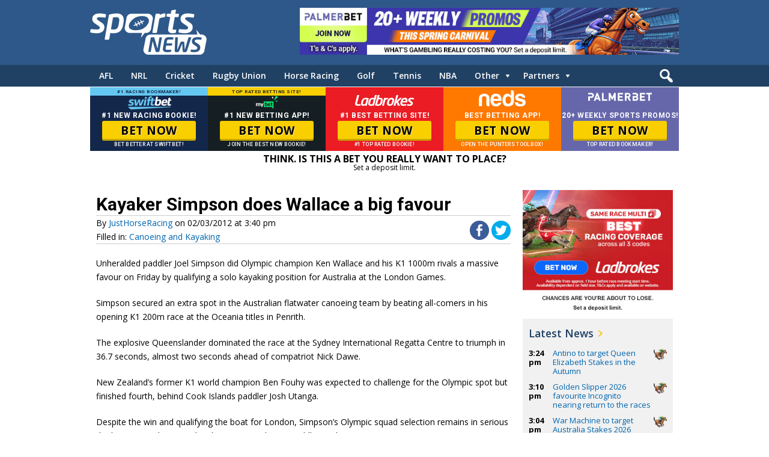

--- FILE ---
content_type: text/html; charset=UTF-8
request_url: https://www.sportsnews.com.au/other/canoeing-and-kayaking/kayaker-simpson-does-wallace-a-big-favour/13476
body_size: 14027
content:
<!DOCTYPE html>
<html xmlns="http://www.w3.org/1999/xhtml" xmlns:og="http://ogp.me/ns#" xmlns:fb="https://www.facebook.com/2008/fbml">
<link rel="shortcut icon" href='https://www.sportsnews.com.au/wp-content/themes/sportsnews/images/favicon.ico'/>
<head>
<script type="application/ld+json">
{
    "@context": "http://schema.org",
    "@type": "Article",
    "mainEntityOfPage": {
        "@type": "WebPage",
        "@id": "https://www.sportsnews.com.au/other/canoeing-and-kayaking/kayaker-simpson-does-wallace-a-big-favour/13476"
    },
    "headline": "Kayaker Simpson does Wallace a big favour",
    "image": {
        "@type": "ImageObject",
        "url": "https://www.sportsnews.com.au/wp-content/uploads/2017/01/Sports-News-Australia-AMP-image-700x550-1.png",
        "width": "auto",
        "height": "auto"
    },
    "datePublished": "2012-03-02T15:40:01+1100",
    "dateModified": "2012-03-04T10:50:04+1100",
    "author": {
        "@type": "Person",
        "name": "JustHorseRacing"
    },
    "publisher": {
        "@type": "Organization",
        "name": "Sports News Australia",
        "logo": {
            "@type": "ImageObject",
            "url": "https://www.sportsnews.com.au/wp-content/uploads/2017/01/Sports-News-Australia-AMP-image-700x550-1.png",
            "width": "auto",
            "height": "auto"
        }
    },
    "description": "Unheralded paddler Joel Simpson did Olympic champion Ken Wallace and his K1 1000m rivals a massive favour on F"
}
</script>
<!-- [(-_-)@JM Twitter Cards by Julien Maury 10.2.0@(-_-)] -->
<!-- [(-_-)@ Missing critical option ! @(-_-)] -->
<!-- [(-_-)@ Missing critical option ! @(-_-)] -->
<meta name="twitter:title" content="Kayaker Simpson does Wallace a big favour">
<meta name="twitter:description" content="Unheralded paddler Joel Simpson did Olympic champion Ken Wallace and his K1 1000m rivals a massive favour on Friday by qualifying a solo kayaking position for Australia at the London Games.Simpson">
<meta name="twitter:image" content="?tc=1768849408">
<!-- [(-_-)@/JM Twitter Cards by Julien Maury 10.2.0@(-_-)] -->
<meta charset="UTF-8" />
<title>Kayaker Simpson does Wallace a big favour | Sports News Australia</title>
<meta name='robots' content='max-image-preview:large' />
<meta name="viewport" content="width=device-width, initial-scale=1" />
<meta name="template" content="SportsNews 1.6.2" />
<meta name="generator" content="WordPress 6.9" />

<!-- All In One SEO Pack Pro 5.7.1ob_start_detected [-1,-1] -->
<!-- Debug String: IKSJA6WTNLEC1ITWJCAI9WN+AXE -->
<link rel="canonical" href="https://www.sportsnews.com.au/other/canoeing-and-kayaking/kayaker-simpson-does-wallace-a-big-favour/13476" />
			<script type="text/javascript" >
				window.ga=window.ga||function(){(ga.q=ga.q||[]).push(arguments)};ga.l=+new Date;
				ga('create', 'Michael Nicholls', 'auto');
				// Plugins
				
				ga('send', 'pageview');
			</script>
			<script async src="https://www.google-analytics.com/analytics.js"></script>
			<!-- All In One SEO Pack Pro -->
<link rel='dns-prefetch' href='//ajax.googleapis.com' />
<link rel='dns-prefetch' href='//www.googletagmanager.com' />
<link rel='dns-prefetch' href='//fonts.googleapis.com' />
<link rel="alternate" type="application/rss+xml" title="Sports News Australia &raquo; Feed" href="https://www.sportsnews.com.au/feed" />
<link rel="alternate" type="application/rss+xml" title="Sports News Australia &raquo; Comments Feed" href="https://www.sportsnews.com.au/comments/feed" />
<link rel="alternate" type="application/rss+xml" title="Sports News Australia &raquo; Kayaker Simpson does Wallace a big favour Comments Feed" href="https://www.sportsnews.com.au/other/canoeing-and-kayaking/kayaker-simpson-does-wallace-a-big-favour/13476/feed" />
<link rel="alternate" title="oEmbed (JSON)" type="application/json+oembed" href="https://www.sportsnews.com.au/wp-json/oembed/1.0/embed?url=https%3A%2F%2Fwww.sportsnews.com.au%2Fother%2Fcanoeing-and-kayaking%2Fkayaker-simpson-does-wallace-a-big-favour%2F13476" />
<link rel="alternate" title="oEmbed (XML)" type="text/xml+oembed" href="https://www.sportsnews.com.au/wp-json/oembed/1.0/embed?url=https%3A%2F%2Fwww.sportsnews.com.au%2Fother%2Fcanoeing-and-kayaking%2Fkayaker-simpson-does-wallace-a-big-favour%2F13476&#038;format=xml" />
<meta property="fb:admins" content="716196452"/><meta property="og:title" content="Kayaker Simpson does Wallace a big favour"/><meta property="og:type" content="article"/><meta property="og:url" content="https://www.sportsnews.com.au/other/canoeing-and-kayaking/kayaker-simpson-does-wallace-a-big-favour/13476"/><meta property="og:site_name" content="Sports News Australia"/><meta property="og:image" content="https://www.sportsnews.com.au/breakingnews.jpg"/>
<style id='wp-img-auto-sizes-contain-inline-css' type='text/css'>
img:is([sizes=auto i],[sizes^="auto," i]){contain-intrinsic-size:3000px 1500px}
/*# sourceURL=wp-img-auto-sizes-contain-inline-css */
</style>
<link crossorigin="anonymous" rel='stylesheet' id='theme-open-sans-font-css' href='//fonts.googleapis.com/css?family=Open+Sans%3A400%2C300%2C300italic%2C400italic%2C600%2C600italic%2C700%2C700italic%2C800%2C800italic&#038;ver=1.6.2' type='text/css' media='all' />
<link rel='stylesheet' id='dashicons-css' href='https://www.sportsnews.com.au/wp-includes/css/dashicons.min.css?ver=6.9' type='text/css' media='all' />
<link rel='stylesheet' id='theme-reset-css' href='https://www.sportsnews.com.au/wp-content/themes/sportsnews/css/reset.min.css?ver=1.6.2' type='text/css' media='all' />
<link rel='stylesheet' id='theme-menus-css' href='https://www.sportsnews.com.au/wp-content/themes/sportsnews/css/menus.min.css?ver=1.6.2' type='text/css' media='all' />
<link rel='stylesheet' id='style-css' href='https://www.sportsnews.com.au/wp-content/themes/sportsnews/style.css?ver=1.6.2' type='text/css' media='all' />
<link rel='stylesheet' id='media-queries-css' href='https://www.sportsnews.com.au/wp-content/themes/sportsnews/media-queries.min.css?ver=1.6.2' type='text/css' media='all' />
<style id='wp-emoji-styles-inline-css' type='text/css'>

	img.wp-smiley, img.emoji {
		display: inline !important;
		border: none !important;
		box-shadow: none !important;
		height: 1em !important;
		width: 1em !important;
		margin: 0 0.07em !important;
		vertical-align: -0.1em !important;
		background: none !important;
		padding: 0 !important;
	}
/*# sourceURL=wp-emoji-styles-inline-css */
</style>
<style id='wp-block-library-inline-css' type='text/css'>
:root{--wp-block-synced-color:#7a00df;--wp-block-synced-color--rgb:122,0,223;--wp-bound-block-color:var(--wp-block-synced-color);--wp-editor-canvas-background:#ddd;--wp-admin-theme-color:#007cba;--wp-admin-theme-color--rgb:0,124,186;--wp-admin-theme-color-darker-10:#006ba1;--wp-admin-theme-color-darker-10--rgb:0,107,160.5;--wp-admin-theme-color-darker-20:#005a87;--wp-admin-theme-color-darker-20--rgb:0,90,135;--wp-admin-border-width-focus:2px}@media (min-resolution:192dpi){:root{--wp-admin-border-width-focus:1.5px}}.wp-element-button{cursor:pointer}:root .has-very-light-gray-background-color{background-color:#eee}:root .has-very-dark-gray-background-color{background-color:#313131}:root .has-very-light-gray-color{color:#eee}:root .has-very-dark-gray-color{color:#313131}:root .has-vivid-green-cyan-to-vivid-cyan-blue-gradient-background{background:linear-gradient(135deg,#00d084,#0693e3)}:root .has-purple-crush-gradient-background{background:linear-gradient(135deg,#34e2e4,#4721fb 50%,#ab1dfe)}:root .has-hazy-dawn-gradient-background{background:linear-gradient(135deg,#faaca8,#dad0ec)}:root .has-subdued-olive-gradient-background{background:linear-gradient(135deg,#fafae1,#67a671)}:root .has-atomic-cream-gradient-background{background:linear-gradient(135deg,#fdd79a,#004a59)}:root .has-nightshade-gradient-background{background:linear-gradient(135deg,#330968,#31cdcf)}:root .has-midnight-gradient-background{background:linear-gradient(135deg,#020381,#2874fc)}:root{--wp--preset--font-size--normal:16px;--wp--preset--font-size--huge:42px}.has-regular-font-size{font-size:1em}.has-larger-font-size{font-size:2.625em}.has-normal-font-size{font-size:var(--wp--preset--font-size--normal)}.has-huge-font-size{font-size:var(--wp--preset--font-size--huge)}.has-text-align-center{text-align:center}.has-text-align-left{text-align:left}.has-text-align-right{text-align:right}.has-fit-text{white-space:nowrap!important}#end-resizable-editor-section{display:none}.aligncenter{clear:both}.items-justified-left{justify-content:flex-start}.items-justified-center{justify-content:center}.items-justified-right{justify-content:flex-end}.items-justified-space-between{justify-content:space-between}.screen-reader-text{border:0;clip-path:inset(50%);height:1px;margin:-1px;overflow:hidden;padding:0;position:absolute;width:1px;word-wrap:normal!important}.screen-reader-text:focus{background-color:#ddd;clip-path:none;color:#444;display:block;font-size:1em;height:auto;left:5px;line-height:normal;padding:15px 23px 14px;text-decoration:none;top:5px;width:auto;z-index:100000}html :where(.has-border-color){border-style:solid}html :where([style*=border-top-color]){border-top-style:solid}html :where([style*=border-right-color]){border-right-style:solid}html :where([style*=border-bottom-color]){border-bottom-style:solid}html :where([style*=border-left-color]){border-left-style:solid}html :where([style*=border-width]){border-style:solid}html :where([style*=border-top-width]){border-top-style:solid}html :where([style*=border-right-width]){border-right-style:solid}html :where([style*=border-bottom-width]){border-bottom-style:solid}html :where([style*=border-left-width]){border-left-style:solid}html :where(img[class*=wp-image-]){height:auto;max-width:100%}:where(figure){margin:0 0 1em}html :where(.is-position-sticky){--wp-admin--admin-bar--position-offset:var(--wp-admin--admin-bar--height,0px)}@media screen and (max-width:600px){html :where(.is-position-sticky){--wp-admin--admin-bar--position-offset:0px}}

/*# sourceURL=wp-block-library-inline-css */
</style><style id='global-styles-inline-css' type='text/css'>
:root{--wp--preset--aspect-ratio--square: 1;--wp--preset--aspect-ratio--4-3: 4/3;--wp--preset--aspect-ratio--3-4: 3/4;--wp--preset--aspect-ratio--3-2: 3/2;--wp--preset--aspect-ratio--2-3: 2/3;--wp--preset--aspect-ratio--16-9: 16/9;--wp--preset--aspect-ratio--9-16: 9/16;--wp--preset--color--black: #000000;--wp--preset--color--cyan-bluish-gray: #abb8c3;--wp--preset--color--white: #ffffff;--wp--preset--color--pale-pink: #f78da7;--wp--preset--color--vivid-red: #cf2e2e;--wp--preset--color--luminous-vivid-orange: #ff6900;--wp--preset--color--luminous-vivid-amber: #fcb900;--wp--preset--color--light-green-cyan: #7bdcb5;--wp--preset--color--vivid-green-cyan: #00d084;--wp--preset--color--pale-cyan-blue: #8ed1fc;--wp--preset--color--vivid-cyan-blue: #0693e3;--wp--preset--color--vivid-purple: #9b51e0;--wp--preset--gradient--vivid-cyan-blue-to-vivid-purple: linear-gradient(135deg,rgb(6,147,227) 0%,rgb(155,81,224) 100%);--wp--preset--gradient--light-green-cyan-to-vivid-green-cyan: linear-gradient(135deg,rgb(122,220,180) 0%,rgb(0,208,130) 100%);--wp--preset--gradient--luminous-vivid-amber-to-luminous-vivid-orange: linear-gradient(135deg,rgb(252,185,0) 0%,rgb(255,105,0) 100%);--wp--preset--gradient--luminous-vivid-orange-to-vivid-red: linear-gradient(135deg,rgb(255,105,0) 0%,rgb(207,46,46) 100%);--wp--preset--gradient--very-light-gray-to-cyan-bluish-gray: linear-gradient(135deg,rgb(238,238,238) 0%,rgb(169,184,195) 100%);--wp--preset--gradient--cool-to-warm-spectrum: linear-gradient(135deg,rgb(74,234,220) 0%,rgb(151,120,209) 20%,rgb(207,42,186) 40%,rgb(238,44,130) 60%,rgb(251,105,98) 80%,rgb(254,248,76) 100%);--wp--preset--gradient--blush-light-purple: linear-gradient(135deg,rgb(255,206,236) 0%,rgb(152,150,240) 100%);--wp--preset--gradient--blush-bordeaux: linear-gradient(135deg,rgb(254,205,165) 0%,rgb(254,45,45) 50%,rgb(107,0,62) 100%);--wp--preset--gradient--luminous-dusk: linear-gradient(135deg,rgb(255,203,112) 0%,rgb(199,81,192) 50%,rgb(65,88,208) 100%);--wp--preset--gradient--pale-ocean: linear-gradient(135deg,rgb(255,245,203) 0%,rgb(182,227,212) 50%,rgb(51,167,181) 100%);--wp--preset--gradient--electric-grass: linear-gradient(135deg,rgb(202,248,128) 0%,rgb(113,206,126) 100%);--wp--preset--gradient--midnight: linear-gradient(135deg,rgb(2,3,129) 0%,rgb(40,116,252) 100%);--wp--preset--font-size--small: 13px;--wp--preset--font-size--medium: 20px;--wp--preset--font-size--large: 36px;--wp--preset--font-size--x-large: 42px;--wp--preset--spacing--20: 0.44rem;--wp--preset--spacing--30: 0.67rem;--wp--preset--spacing--40: 1rem;--wp--preset--spacing--50: 1.5rem;--wp--preset--spacing--60: 2.25rem;--wp--preset--spacing--70: 3.38rem;--wp--preset--spacing--80: 5.06rem;--wp--preset--shadow--natural: 6px 6px 9px rgba(0, 0, 0, 0.2);--wp--preset--shadow--deep: 12px 12px 50px rgba(0, 0, 0, 0.4);--wp--preset--shadow--sharp: 6px 6px 0px rgba(0, 0, 0, 0.2);--wp--preset--shadow--outlined: 6px 6px 0px -3px rgb(255, 255, 255), 6px 6px rgb(0, 0, 0);--wp--preset--shadow--crisp: 6px 6px 0px rgb(0, 0, 0);}:where(.is-layout-flex){gap: 0.5em;}:where(.is-layout-grid){gap: 0.5em;}body .is-layout-flex{display: flex;}.is-layout-flex{flex-wrap: wrap;align-items: center;}.is-layout-flex > :is(*, div){margin: 0;}body .is-layout-grid{display: grid;}.is-layout-grid > :is(*, div){margin: 0;}:where(.wp-block-columns.is-layout-flex){gap: 2em;}:where(.wp-block-columns.is-layout-grid){gap: 2em;}:where(.wp-block-post-template.is-layout-flex){gap: 1.25em;}:where(.wp-block-post-template.is-layout-grid){gap: 1.25em;}.has-black-color{color: var(--wp--preset--color--black) !important;}.has-cyan-bluish-gray-color{color: var(--wp--preset--color--cyan-bluish-gray) !important;}.has-white-color{color: var(--wp--preset--color--white) !important;}.has-pale-pink-color{color: var(--wp--preset--color--pale-pink) !important;}.has-vivid-red-color{color: var(--wp--preset--color--vivid-red) !important;}.has-luminous-vivid-orange-color{color: var(--wp--preset--color--luminous-vivid-orange) !important;}.has-luminous-vivid-amber-color{color: var(--wp--preset--color--luminous-vivid-amber) !important;}.has-light-green-cyan-color{color: var(--wp--preset--color--light-green-cyan) !important;}.has-vivid-green-cyan-color{color: var(--wp--preset--color--vivid-green-cyan) !important;}.has-pale-cyan-blue-color{color: var(--wp--preset--color--pale-cyan-blue) !important;}.has-vivid-cyan-blue-color{color: var(--wp--preset--color--vivid-cyan-blue) !important;}.has-vivid-purple-color{color: var(--wp--preset--color--vivid-purple) !important;}.has-black-background-color{background-color: var(--wp--preset--color--black) !important;}.has-cyan-bluish-gray-background-color{background-color: var(--wp--preset--color--cyan-bluish-gray) !important;}.has-white-background-color{background-color: var(--wp--preset--color--white) !important;}.has-pale-pink-background-color{background-color: var(--wp--preset--color--pale-pink) !important;}.has-vivid-red-background-color{background-color: var(--wp--preset--color--vivid-red) !important;}.has-luminous-vivid-orange-background-color{background-color: var(--wp--preset--color--luminous-vivid-orange) !important;}.has-luminous-vivid-amber-background-color{background-color: var(--wp--preset--color--luminous-vivid-amber) !important;}.has-light-green-cyan-background-color{background-color: var(--wp--preset--color--light-green-cyan) !important;}.has-vivid-green-cyan-background-color{background-color: var(--wp--preset--color--vivid-green-cyan) !important;}.has-pale-cyan-blue-background-color{background-color: var(--wp--preset--color--pale-cyan-blue) !important;}.has-vivid-cyan-blue-background-color{background-color: var(--wp--preset--color--vivid-cyan-blue) !important;}.has-vivid-purple-background-color{background-color: var(--wp--preset--color--vivid-purple) !important;}.has-black-border-color{border-color: var(--wp--preset--color--black) !important;}.has-cyan-bluish-gray-border-color{border-color: var(--wp--preset--color--cyan-bluish-gray) !important;}.has-white-border-color{border-color: var(--wp--preset--color--white) !important;}.has-pale-pink-border-color{border-color: var(--wp--preset--color--pale-pink) !important;}.has-vivid-red-border-color{border-color: var(--wp--preset--color--vivid-red) !important;}.has-luminous-vivid-orange-border-color{border-color: var(--wp--preset--color--luminous-vivid-orange) !important;}.has-luminous-vivid-amber-border-color{border-color: var(--wp--preset--color--luminous-vivid-amber) !important;}.has-light-green-cyan-border-color{border-color: var(--wp--preset--color--light-green-cyan) !important;}.has-vivid-green-cyan-border-color{border-color: var(--wp--preset--color--vivid-green-cyan) !important;}.has-pale-cyan-blue-border-color{border-color: var(--wp--preset--color--pale-cyan-blue) !important;}.has-vivid-cyan-blue-border-color{border-color: var(--wp--preset--color--vivid-cyan-blue) !important;}.has-vivid-purple-border-color{border-color: var(--wp--preset--color--vivid-purple) !important;}.has-vivid-cyan-blue-to-vivid-purple-gradient-background{background: var(--wp--preset--gradient--vivid-cyan-blue-to-vivid-purple) !important;}.has-light-green-cyan-to-vivid-green-cyan-gradient-background{background: var(--wp--preset--gradient--light-green-cyan-to-vivid-green-cyan) !important;}.has-luminous-vivid-amber-to-luminous-vivid-orange-gradient-background{background: var(--wp--preset--gradient--luminous-vivid-amber-to-luminous-vivid-orange) !important;}.has-luminous-vivid-orange-to-vivid-red-gradient-background{background: var(--wp--preset--gradient--luminous-vivid-orange-to-vivid-red) !important;}.has-very-light-gray-to-cyan-bluish-gray-gradient-background{background: var(--wp--preset--gradient--very-light-gray-to-cyan-bluish-gray) !important;}.has-cool-to-warm-spectrum-gradient-background{background: var(--wp--preset--gradient--cool-to-warm-spectrum) !important;}.has-blush-light-purple-gradient-background{background: var(--wp--preset--gradient--blush-light-purple) !important;}.has-blush-bordeaux-gradient-background{background: var(--wp--preset--gradient--blush-bordeaux) !important;}.has-luminous-dusk-gradient-background{background: var(--wp--preset--gradient--luminous-dusk) !important;}.has-pale-ocean-gradient-background{background: var(--wp--preset--gradient--pale-ocean) !important;}.has-electric-grass-gradient-background{background: var(--wp--preset--gradient--electric-grass) !important;}.has-midnight-gradient-background{background: var(--wp--preset--gradient--midnight) !important;}.has-small-font-size{font-size: var(--wp--preset--font-size--small) !important;}.has-medium-font-size{font-size: var(--wp--preset--font-size--medium) !important;}.has-large-font-size{font-size: var(--wp--preset--font-size--large) !important;}.has-x-large-font-size{font-size: var(--wp--preset--font-size--x-large) !important;}
/*# sourceURL=global-styles-inline-css */
</style>

<style id='classic-theme-styles-inline-css' type='text/css'>
/*! This file is auto-generated */
.wp-block-button__link{color:#fff;background-color:#32373c;border-radius:9999px;box-shadow:none;text-decoration:none;padding:calc(.667em + 2px) calc(1.333em + 2px);font-size:1.125em}.wp-block-file__button{background:#32373c;color:#fff;text-decoration:none}
/*# sourceURL=/wp-includes/css/classic-themes.min.css */
</style>
<link rel='stylesheet' id='contact-form-7-css' href='https://www.sportsnews.com.au/wp-content/plugins/contact-form-7/includes/css/styles.css?ver=6.1.4' type='text/css' media='all' />
<link crossorigin="anonymous" rel='stylesheet' id='font-Roboto-css' href='//fonts.googleapis.com/css?family=Roboto%3A900%2C700%2C500%2C400&#038;ver=6.9' type='text/css' media='all' />
<link rel='stylesheet' id='custom-css-css' href='https://www.sportsnews.com.au/wp-content/themes/sportsnews/css/custom.css?ver=1.1.8' type='text/css' media='all' />
<link rel='stylesheet' id='mobilead-css-css' href='https://www.sportsnews.com.au/wp-content/themes/sportsnews/css/mobilead.css?ver=1.0.0' type='text/css' media='all' />
<link rel='stylesheet' id='slidebars-css-css' href='https://www.sportsnews.com.au/wp-content/themes/sportsnews/css/slidebars.css?ver=1.0.0' type='text/css' media='all' />
<link rel='stylesheet' id='retina-css-css' href='https://www.sportsnews.com.au/wp-content/themes/sportsnews/css/retina.css?ver=1.0.3' type='text/css' media='all' />
<link rel='stylesheet' id='fitty-css-css' href='https://www.sportsnews.com.au/wp-content/themes/sportsnews/css/fitty.css?ver=1.0.5' type='text/css' media='all' />
<link rel='stylesheet' id='better-related-frontend-css' href='https://www.sportsnews.com.au/wp-content/plugins/better-related/css/better-related.css?ver=0.3.5' type='text/css' media='all' />
<script type="text/javascript" src="https://ajax.googleapis.com/ajax/libs/jquery/1.10.2/jquery.min.js?ver=1.10.2" id="jquery-js"></script>
<script type="text/javascript" src="https://www.sportsnews.com.au/wp-content/plugins/responsive-scrolling-tables/js/responsivescrollingtables.js?ver=6.9" id="responsive-scrolling-tables-js"></script>
<script type="text/javascript" src="https://www.sportsnews.com.au/wp-content/plugins/wp-retina-2x-pro/app/picturefill.min.js?ver=1766962244" id="wr2x-picturefill-js-js"></script>

<!-- Google tag (gtag.js) snippet added by Site Kit -->
<!-- Google Analytics snippet added by Site Kit -->
<script type="text/javascript" src="https://www.googletagmanager.com/gtag/js?id=GT-WP5MK5D" id="google_gtagjs-js" async></script>
<script type="text/javascript" id="google_gtagjs-js-after">
/* <![CDATA[ */
window.dataLayer = window.dataLayer || [];function gtag(){dataLayer.push(arguments);}
gtag("set","linker",{"domains":["www.sportsnews.com.au"]});
gtag("js", new Date());
gtag("set", "developer_id.dZTNiMT", true);
gtag("config", "GT-WP5MK5D");
//# sourceURL=google_gtagjs-js-after
/* ]]> */
</script>
<link rel="EditURI" type="application/rsd+xml" title="RSD" href="https://www.sportsnews.com.au/xmlrpc.php?rsd" />
<link rel='shortlink' href='https://www.sportsnews.com.au/?p=13476' />
<meta property="fb:app_id" content="347436378628028"/><meta name="generator" content="Site Kit by Google 1.168.0" /><!-- Enables media queries and html5 in some unsupported browsers. -->
<!--[if (lt IE 9) & (!IEMobile)]>
<script type="text/javascript" src="https://www.sportsnews.com.au/wp-content/themes/sportsnews/js/respond.min.js"></script>
<script type="text/javascript" src="https://www.sportsnews.com.au/wp-content/themes/sportsnews/js/html5shiv.min.js"></script>
<![endif]-->
<link rel="amphtml" href="https://www.sportsnews.com.au/other/canoeing-and-kayaking/kayaker-simpson-does-wallace-a-big-favour/13476/amp"></head>

<body class="wordpress ltr en en-us parent-theme y2026 m01 d20 h06 tuesday logged-out singular singular-post singular-post-13476 no-js sidebar-primary-active sidebar-secondary-active menu-primary-active menu-primarysub-inactive menu-footer-active menu-mobile-active wp-is-not-mobile layout-content-sidebar1" dir="ltr">
<div id="fb-root"></div>
<script>(function(d, s, id) {
  var js, fjs = d.getElementsByTagName(s)[0];
  if (d.getElementById(id)) return;
  js = d.createElement(s); js.id = id;
  js.src = "//connect.facebook.net/en_GB/sdk.js#xfbml=1&version=v2.4&appId=347436378628028";
  fjs.parentNode.insertBefore(js, fjs);
}(document, 'script', 'facebook-jssdk'));</script>
<script src="https://www.sportsnews.com.au/wp-content/themes/sportsnews/js/js-status.js" type="text/javascript"></script>		
		<!-- Slidebars -->
		<script>
			(function($) {
				$(document).ready(function() {
					$.slidebars({
        siteClose: true, // true or false
        disableOver: 700, // integer or false
        // scrollLock: true // true or false
					});
				});
			}) (jQuery);
		</script>

<div id="nav-mobile">
<a class="sb-toggle-left"></a>
<a href="https://www.sportsnews.com.au" rel="home"><div class="mobilelogo"></div></a>


</div>
<div class="sb-slidebar sb-left">
<form role="search" method="get" class="search-form" action="https://www.sportsnews.com.au/">
					<input type="search" class="search-field" placeholder="Search..." value="" name="s" title="Search for:" />
			</form> 
  <ul id="menu-menu" class=""><li id="menu-item-9" class="menu-item menu-item-type-taxonomy menu-item-object-category menu-item-9"><a href="https://www.sportsnews.com.au/category/afl" title="Latest AFL News">AFL</a></li>
<li id="menu-item-13" class="menu-item menu-item-type-taxonomy menu-item-object-category menu-item-13"><a href="https://www.sportsnews.com.au/category/nrl" title="Latest NRL News">NRL</a></li>
<li id="menu-item-10" class="menu-item menu-item-type-taxonomy menu-item-object-category menu-item-10"><a href="https://www.sportsnews.com.au/category/cricket" title="Latest Cricket News">Cricket</a></li>
<li id="menu-item-8264" class="menu-item menu-item-type-taxonomy menu-item-object-category menu-item-8264"><a href="https://www.sportsnews.com.au/category/rugby-union">Rugby Union</a></li>
<li id="menu-item-8261" class="menu-item menu-item-type-taxonomy menu-item-object-category menu-item-8261"><a href="https://www.sportsnews.com.au/category/horse-racing">Horse Racing</a></li>
<li id="menu-item-92" class="menu-item menu-item-type-taxonomy menu-item-object-category menu-item-92"><a href="https://www.sportsnews.com.au/category/golf" title="Latest Golf News">Golf</a></li>
<li id="menu-item-26209" class="menu-item menu-item-type-taxonomy menu-item-object-category menu-item-26209"><a href="https://www.sportsnews.com.au/category/tennis">Tennis</a></li>
<li id="menu-item-504664" class="menu-item menu-item-type-taxonomy menu-item-object-category menu-item-504664"><a href="https://www.sportsnews.com.au/category/basketball/nba">NBA</a></li>
<li id="menu-item-266" class="menu-item menu-item-type-taxonomy menu-item-object-category current-post-ancestor menu-item-has-children menu-item-266"><a href="https://www.sportsnews.com.au/category/other" title="General Sports News">Other</a>
<ul class="sub-menu">
	<li id="menu-item-14" class="menu-item menu-item-type-taxonomy menu-item-object-category menu-item-14"><a href="https://www.sportsnews.com.au/category/soccer" title="Latest Football News">Soccer</a></li>
	<li id="menu-item-91" class="menu-item menu-item-type-taxonomy menu-item-object-category menu-item-91"><a href="https://www.sportsnews.com.au/category/basketball" title="Latest Basketball News">Basketball</a></li>
	<li id="menu-item-8260" class="menu-item menu-item-type-taxonomy menu-item-object-category menu-item-8260"><a href="https://www.sportsnews.com.au/category/cycling">Cycling</a></li>
	<li id="menu-item-12694" class="menu-item menu-item-type-taxonomy menu-item-object-category menu-item-12694"><a href="https://www.sportsnews.com.au/category/other/featured">Featured</a></li>
</ul>
</li>
<li id="menu-item-164565" class="menu-item menu-item-type-custom menu-item-object-custom menu-item-has-children menu-item-164565"><a>Partners</a>
<ul class="sub-menu">
	<li id="menu-item-164566" class="menu-item menu-item-type-custom menu-item-object-custom menu-item-164566"><a target="_blank" rel="nofollow" href="https://www.justhorseracing.com.au/">Just Horse Racing</a></li>
	<li id="menu-item-164567" class="menu-item menu-item-type-custom menu-item-object-custom menu-item-164567"><a target="_blank" href="https://bestbettingsitesaustralia.com.au/" rel="nofollow">Best Betting Sites Australia</a></li>
	<li id="menu-item-164568" class="menu-item menu-item-type-custom menu-item-object-custom menu-item-164568"><a target="_blank" rel="nofollow" href="https://www.racingzone.com.au">Racing Zone</a></li>
</ul>
</li>
</ul>
</div>



<div class="mobnavgap"></div>
	<div class="skip-link">
	<a class="screen-reader-text" href="#content">Skip to content</a>
</div>

	<header id="header" role="banner">
<div id="branding">
<div class="headerad">
<a href="https://www.sportsnews.com.au/go/palmerbet/" target="_blank" rel="nofollow"><img src="https://www.sportsnews.com.au/wp-content/uploads/2025/08/Racing-Sprint-Loaded-Value-Display-728x90-JN.jpg" title="palmerbet" alt="palmerbet" width="631" height="78" /></a>					</div>
				
					<h1 id="site-logo"><a href="https://www.sportsnews.com.au" rel="home"><img src="https://www.sportsnews.com.au/images/logo.png" alt="Sports News Australia" title="Sports News Australia" srcset="https://www.sportsnews.com.au/images/logo.png, https://www.sportsnews.com.au/images/logo@2x.png 2x"/></a></h1>
				</div><!-- #branding -->
</header><!-- #header-->
	<nav id="menu-primary" class="menu" role="navigation" aria-label="Navigation Menu">

	<div class="menu-container menu-dropdown menu-search">

		
<div id="menu-toggle-primary" class="menu-toggle">
	<a class="menu-toggle-open" href="#menu-primary"><span class="screen-reader-text">Menu</span></a>
	<a class="menu-toggle-close" href="#menu-toggle-primary"><span class="screen-reader-text">Menu</span></a>
</div><!-- .menu-toggle -->


		<div class="wrap"><ul id="menu-primary-items" class="menu-items"><li class="menu-item menu-item-type-taxonomy menu-item-object-category menu-item-9"><a href="https://www.sportsnews.com.au/category/afl" title="Latest AFL News">AFL</a></li>
<li class="menu-item menu-item-type-taxonomy menu-item-object-category menu-item-13"><a href="https://www.sportsnews.com.au/category/nrl" title="Latest NRL News">NRL</a></li>
<li class="menu-item menu-item-type-taxonomy menu-item-object-category menu-item-10"><a href="https://www.sportsnews.com.au/category/cricket" title="Latest Cricket News">Cricket</a></li>
<li class="menu-item menu-item-type-taxonomy menu-item-object-category menu-item-8264"><a href="https://www.sportsnews.com.au/category/rugby-union">Rugby Union</a></li>
<li class="menu-item menu-item-type-taxonomy menu-item-object-category menu-item-8261"><a href="https://www.sportsnews.com.au/category/horse-racing">Horse Racing</a></li>
<li class="menu-item menu-item-type-taxonomy menu-item-object-category menu-item-92"><a href="https://www.sportsnews.com.au/category/golf" title="Latest Golf News">Golf</a></li>
<li class="menu-item menu-item-type-taxonomy menu-item-object-category menu-item-26209"><a href="https://www.sportsnews.com.au/category/tennis">Tennis</a></li>
<li class="menu-item menu-item-type-taxonomy menu-item-object-category menu-item-504664"><a href="https://www.sportsnews.com.au/category/basketball/nba">NBA</a></li>
<li class="menu-item menu-item-type-taxonomy menu-item-object-category current-post-ancestor menu-item-has-children menu-item-266"><a href="https://www.sportsnews.com.au/category/other" title="General Sports News">Other</a>
<ul class="sub-menu">
	<li class="menu-item menu-item-type-taxonomy menu-item-object-category menu-item-14"><a href="https://www.sportsnews.com.au/category/soccer" title="Latest Football News">Soccer</a></li>
	<li class="menu-item menu-item-type-taxonomy menu-item-object-category menu-item-91"><a href="https://www.sportsnews.com.au/category/basketball" title="Latest Basketball News">Basketball</a></li>
	<li class="menu-item menu-item-type-taxonomy menu-item-object-category menu-item-8260"><a href="https://www.sportsnews.com.au/category/cycling">Cycling</a></li>
	<li class="menu-item menu-item-type-taxonomy menu-item-object-category menu-item-12694"><a href="https://www.sportsnews.com.au/category/other/featured">Featured</a></li>
</ul>
</li>
<li class="menu-item menu-item-type-custom menu-item-object-custom menu-item-has-children menu-item-164565"><a>Partners</a>
<ul class="sub-menu">
	<li class="menu-item menu-item-type-custom menu-item-object-custom menu-item-164566"><a target="_blank" rel="nofollow" href="https://www.justhorseracing.com.au/">Just Horse Racing</a></li>
	<li class="menu-item menu-item-type-custom menu-item-object-custom menu-item-164567"><a target="_blank" href="https://bestbettingsitesaustralia.com.au/" rel="nofollow">Best Betting Sites Australia</a></li>
	<li class="menu-item menu-item-type-custom menu-item-object-custom menu-item-164568"><a target="_blank" rel="nofollow" href="https://www.racingzone.com.au">Racing Zone</a></li>
</ul>
</li>
</ul></div>
		<form role="search" method="get" class="search-form" action="https://www.sportsnews.com.au/">
	<a href="#search-menu" class="search-toggle"><span class="screen-reader-text">Expand Search Form</span></a>
	<input id="search-menu" type="search" class="search-field" placeholder="Search&hellip;" value="" name="s"/>
	<button class="search-submit button"><span class="screen-reader-text">Search</span></button>
</form>

	</div><!-- .menu-container -->

</nav><!-- #menu-primary -->

<div id='branding'>
<div class="headeradbg">
<div id='below-menu-ad-container'>
<div class="mobadcontent-large">
				<div id="scrollad">
				<ul class="mobadscroll horizontal-scroll-mobile">


				
		<a href="https://www.sportsnews.com.au/go/swiftbet/" target="_blank" rel="nofollow">
										<li class="swiftbetrecc">	
   <div class="menuadrecc" style="background-color:#64c7f1"><span style="color:#13274b">#1 Racing Bookmaker!</span></div>
   <div class="mobbetwithnobarrecc">#1 New Racing Bookie!</div>
					<button class="noanim">BET NOW</button>
					<div class="mobbetexplainedrecc">Bet Better at swiftbet!</div>
					</li>	
	
					</a>

                
		<a href="https://www.sportsnews.com.au/go/mybet/" target="_blank" rel="nofollow">
										<li class="mybetrecc">	
   <div class="menuadrecc" style="background-color:#f9cf00"><span style="color:#222222">Top Rated Betting Site!</span></div>
   <div class="mobbetwithnobarrecc">#1 New Betting App!</div>
					<button class="noanim">BET NOW</button>
					<div class="mobbetexplainedrecc">Join the Best New Bookie!</div>
					</li>	
	
					</a>

                
		<a href="https://www.sportsnews.com.au/go/ladbrokes/" target="_blank" rel="nofollow">
										<li class="ladbrokes">	
<div class="mobbetwithnobar">#1 Best Betting Site!</div>
					<button class="noanim">BET NOW</button>
					<div class="mobbetexplained">#1 Top Rated Bookie!</div>	
					</li>
	
					</a>

                
		<a href="https://www.sportsnews.com.au/go/neds/" target="_blank" rel="nofollow">
										<li class="neds">	
<div class="mobbetwithnobar">Best Betting App!</div>
					<button class="noanim">BET NOW</button>
					<div class="mobbetexplained">Open The Punters Toolbox!</div>	
					</li>
	
					</a>

                
		<a href="https://www.sportsnews.com.au/go/palmerbet/" target="_blank" rel="nofollow">
										<li class="palmerbet">	
<div class="mobbetwithnobar">20+ WEEKLY SPORTS PROMOS!</div>
					<button class="noanim">BET NOW</button>
					<div class="mobbetexplained">Top Rated Bookmaker!</div>	
					</li>
	
					</a>

                
				</ul>
			</div>
			</div>
<div style="padding:0 10px 10px;">
        <div id="cta-box-sm" >
            <div class="cta-heading-sm">
            Think. Is this a bet you really want to place?            </div>
            <div class="cta-terms-sm">
            Set a deposit limit.            </div>
        </div>
        </div>
			</div>
</div>
</div>	
<div id="container">
	<div id="main">

		
		<div class="main-inner">

			<div class="main-wrap">

				
				<main id="content" class="content" role="main">

					
						
	

						<div class="content-entry-wrap">

							
								
									<article id="post-13476" class="entry post publish author-aap post-13476 format-standard category-canoeing-and-kayaking">

											<div class="entry-wrap">

												<header class="entry-header">

													<h1 class="entry-title">Kayaker Simpson does Wallace a big favour</h1>
												</header><!-- .entry-header -->
										<div id="the-post-meta">

																																																																																																																																																																																																																																																																																																																																																																									<div class="post-meta">
										By 										<a href="https://www.sportsnews.com.au/author/aap" title="Posts by JustHorseRacing" rel="author" class="url fn n" itemprop="url"><span itemprop="name">JustHorseRacing</span></a>										 on 02/03/2012 at 3:40 pm<br>
										Filled in: <a href="https://www.sportsnews.com.au/category/other/canoeing-and-kayaking" rel="category tag">Canoeing and Kayaking</a>										</div>
										<div class="only_desktop">
										<div class="sharebut">
										<ul class="share-buttons">
											<li><a href="https://www.facebook.com/sharer/sharer.php?u=https://www.sportsnews.com.au/other/canoeing-and-kayaking/kayaker-simpson-does-wallace-a-big-favour/13476" target="_blank" onclick="window.open('https://www.facebook.com/sharer/sharer.php?u=' + encodeURIComponent(document.URL) + '&t=' + encodeURIComponent(document.URL)); return false;"><img src="https://sportsnews.com.au/wp-content/themes/sportsnews/images/icons/facebook.png" srcset="https://sportsnews.com.au/wp-content/themes/sportsnews/images/icons/facebook.png, https://sportsnews.com.au/wp-content/themes/sportsnews/images/icons/facebook@2x.png 2x"></a></li>
											<li><a href="https://twitter.com/intent/tweet?source=https://www.sportsnews.com.au/other/canoeing-and-kayaking/kayaker-simpson-does-wallace-a-big-favour/13476" target="_blank" title="Tweet" onclick="window.open('https://twitter.com/intent/tweet?text=' + encodeURIComponent(document.title) + ':%20'  + encodeURIComponent(document.URL)); return false;"><img src="https://sportsnews.com.au/wp-content/themes/sportsnews/images/icons/twitter.png" srcset="https://sportsnews.com.au/wp-content/themes/sportsnews/images/icons/twitter.png, https://sportsnews.com.au/wp-content/themes/sportsnews/images/icons/twitter@2x.png 2x"></a></li>
										</ul>
										</div></div>
										</div>



												<div class="entry-content">


																														
													<p>Unheralded paddler Joel Simpson did Olympic champion Ken Wallace and his K1 1000m rivals a massive favour on Friday by qualifying a solo kayaking position for Australia at the London Games.</p>
<p>Simpson secured an extra spot in the Australian flatwater canoeing team by beating all-comers in his opening K1 200m race at the Oceania titles in Penrith.</p>
<p>The explosive Queenslander dominated the race at the Sydney International Regatta Centre to triumph in 36.7 seconds, almost two seconds ahead of compatriot Nick Dawe.</p>
<p>New Zealand&#8217;s former K1 world champion Ben Fouhy was expected to challenge for the Olympic spot but finished fourth, behind Cook Islands paddler Josh Utanga.</p>
<p>Despite the win and qualifying the boat for London, Simpson&#8217;s Olympic squad selection remains in serious doubt as Australia can only take one specialist K1 paddler to the 2012 Games.</p>
<p>As Wallace, the Beijing K1 500m gold medallist, is a world-class competitor and strong medal prospect he is regarded as a virtual certainty to take the position if he wins his own selection battle in the K1 1000.</p>
<p>Wallace&#8217;s qualifying campaign begins in earnest on Saturday morning when he lines up against fellow Olympic champion Clint Robinson and a host of rising kayakers led by Sydney star Murray Stewart.</p>
<p>Veteran Robinson has a huge task to qualify for the event he won at the 1992 Barcelona Games as a 20-year-old after finishing 16 seconds behind Stewart in his comeback race seven weeks ago.</p>
<p>Stewart and Gold Coaster Wallace are considered the favourites for the three-round selection battle which culminates at the national sprint championships, also in Penrith, in a fortnight.</p>
<p>But Stewart is also seen as a strong medal prospect with his K4 1000 crew, as well as an important member of the K2 boat.</p>
<p>Fouhy will also line up as Australia&#8217;s major challenger in the longer-distance event but the trans-Tasman battle is no longer as important due to Simpson&#8217;s victory.</p>
<p>Simpson remains focussed on continuing his form over the remainder of the Oceania titles and the nationals but was happy with his opening victory.</p>
<p>&#8220;Obviously Ben Fouhy is an Olympic silver medallist and the other guys are all pretty good, so it&#8217;s good to win it,&#8221; he said.</p>


									    											
										

																									</div><!-- .entry-content -->


										
										<div class="cleaner"></div>
										<div style="margin-bottom:30px;">
										<div class="flexgrid">

														
										  <div class="flexblock">
											<a href="https://www.sportsnews.com.au/go/ladbrokes/" target="_blank" rel="nofollow" class="flexcontainer ladbrokes ">
													<div class="flexlogo"></div>
																										<div class="flexdesc">#1 Rated Betting Site in Australia!</div>
													<div class="flexbutton">BET NOW</div>
											</a>
										  </div>


														
										  <div class="flexblock">
											<a href="https://www.sportsnews.com.au/go/neds/" target="_blank" rel="nofollow" class="flexcontainer neds ">
													<div class="flexlogo"></div>
																										<div class="flexdesc">Top Rated New Betting App!</div>
													<div class="flexbutton">BET NOW</div>
											</a>
										  </div>


														
										  <div class="flexblock only_desktop">
											<a href="https://www.sportsnews.com.au/go/palmerbet/" target="_blank" rel="nofollow" class="flexcontainer palmerbet ">
													<div class="flexlogo"></div>
																										<div class="flexdesc">Top Rated Bookmaker #1 For Promos!</div>
													<div class="flexbutton">BET NOW</div>
											</a>
										  </div>


														
										  <div class="flexblock only_desktop">
											<a href="https://www.sportsnews.com.au/go/swiftbet/" target="_blank" rel="nofollow" class="flexcontainer swiftbet ">
													<div class="flexlogo"></div>
																										<div class="flexdesc">HEAPS Of Daily Racing Offers! Bet Better at swiftbet!</div>
													<div class="flexbutton">BET NOW</div>
											</a>
										  </div>


														
										</div>
										        <div id="cta-box-sm" >
            <div class="cta-heading-sm">
            Think. Is this a bet you really want to place?            </div>
            <div class="cta-terms-sm">
            Set a deposit limit.            </div>
        </div>
        										</div>
										<div class="cleaner"></div>

										
											</div><!-- .entry-wrap -->

										</article><!-- .entry -->
										<div class="only_desktop">
										<div style="max-width:700px;width:100%;height:70px;background:#f1f1f1;margin-bottom:12px;">
										<div style="float:left;width:200px;">
										<div class="fb-page" data-href="https://www.facebook.com/sportsnewscomau" data-width="200" data-small-header="true" data-adapt-container-width="true" data-hide-cover="false" data-show-facepile="false" data-border-color="#333" data-show-posts="false"><div class="fb-xfbml-parse-ignore"><blockquote cite="https://www.facebook.com/sportsnewscomau"><a href="https://www.facebook.com/sportsnewscomau">Sports News</a></blockquote></div></div>
										</div>
										<div style="float:left;margin:0px 0 0 10px;">
										<div style="font-size:15px;text-transform:uppercase;font-weight:bold;margin:4px 0 0 0px;">Stay up to date with the latest sports news</div>
										<div style="font-size:12px;margin-top:-5px;">Follow our social accounts to get exclusive content and all the latest sporting news!</div>
										<a href="https://twitter.com/SportsNewsaus" class="twitter-follow-button" data-show-count="false">Follow SportsNewsaus</a>
										<script>!function(d,s,id){var js,fjs=d.getElementsByTagName(s)[0],p=/^http:/.test(d.location)?'http':'https';if(!d.getElementById(id)){js=d.createElement(s);js.id=id;js.src=p+'://platform.twitter.com/widgets.js';fjs.parentNode.insertBefore(js,fjs);}}(document, 'script', 'twitter-wjs');</script>
										</div>
										</div>
										</div>

										<div class="loop-nav">
	<div class="prev"><span class="screen-reader-text">Previous:</span> <a href="https://www.sportsnews.com.au/afl/koschitzke-saad-out-for-st-kilda/13475" rel="prev">Koschitzke, Saad out for St Kilda</a></div>	<div class="next"><span class="screen-reader-text">Next:</span> <a href="https://www.sportsnews.com.au/horse-racing/kyria-will-start-on-heavy-track/13477" rel="next">Kyria will start on heavy track</a></div></div><!-- .loop-nav -->

										<div class="only_desktop">
										<!-- Facebook Comments Plugin for WordPress: http://peadig.com/wordpress-plugins/facebook-comments/ --><div class="fb-comments" data-href="https://www.sportsnews.com.au/other/canoeing-and-kayaking/kayaker-simpson-does-wallace-a-big-favour/13476" data-numposts="10" data-width="700" data-colorscheme="light"></div>										</div>

							
						</div><!-- .content-entry-wrap-->

						
	

					
				</main><!-- #content -->

				
<div id="sidebar-primary-wrap">
<a href="https://www.sportsnews.com.au/go/ladbrokes/" target="_blank" rel="nofollow"><img src="https://www.sportsnews.com.au/wp-content/uploads/2023/08/ladbrokes-ad-300x250-1.jpg" title="Ladbrokes" alt="Ladbrokes" /></a>
<div class="latestnewsblock">
<h5><a class="section-heading" href="https://www.sportsnews.com.au/latest-news/">Latest News</a></h5>
<div class="lntime">
<div class="lnthetime">
3:24 pm 
</div>
<div class="lntitle">		<div class="sbthumb">
			<img src='https://www.sportsnews.com.au/wp-content/uploads/2016/03/horseracing.png' />
		</div>
																																<a href="https://www.sportsnews.com.au/horse-racing/antino-returning-as-good-or-better/607497" rel="bookmark" itemprop="url">Antino to target Queen Elizabeth Stakes in the Autumn</a></div>
</div>
<div class="lntime">
<div class="lnthetime">
3:10 pm 
</div>
<div class="lntitle">		<div class="sbthumb">
			<img src='https://www.sportsnews.com.au/wp-content/uploads/2016/03/horseracing.png' />
		</div>
																																<a href="https://www.sportsnews.com.au/horse-racing/incognito-nearing-return-to-the-races/607494" rel="bookmark" itemprop="url">Golden Slipper 2026 favourite Incognito nearing return to the races</a></div>
</div>
<div class="lntime">
<div class="lnthetime">
3:04 pm 
</div>
<div class="lntitle">		<div class="sbthumb">
			<img src='https://www.sportsnews.com.au/wp-content/uploads/2016/03/horseracing.png' />
		</div>
																																<a href="https://www.sportsnews.com.au/horse-racing/war-machine-to-target-g2-australia-stakes/607492" rel="bookmark" itemprop="url">War Machine to target Australia Stakes 2026</a></div>
</div>
<div class="lntime">
<div class="lnthetime">
5:21 am 
</div>
<div class="lntitle">		<div class="sbthumb">
			<img src='https://www.sportsnews.com.au/wp-content/uploads/2016/03/horseracing.png' />
		</div>
																																<a href="https://www.sportsnews.com.au/horse-racing/torque-to-be-sure-breaks-maiden-in-magic-millions-guineas-survives-protest/607490" rel="bookmark" itemprop="url">Torque To Be Sure breaks maiden in Magic Millions Guineas 2026, survives protest</a></div>
</div>
<div class="lntime">
<div class="lnthetime">
6:44 pm 
</div>
<div class="lntitle">		<div class="sbthumb">
			<img src='https://www.sportsnews.com.au/wp-content/uploads/2016/03/horseracing.png' />
		</div>
																																<a href="https://www.sportsnews.com.au/horse-racing/unit-five-powers-home-in-magic-millions-classic/607486" rel="bookmark" itemprop="url">Unit Five powers home in Magic Millions Classic 2026</a></div>
</div>
<div class="lntime">
<div class="lnthetime">
6:39 pm 
</div>
<div class="lntitle">		<div class="sbthumb">
			<img src='https://www.sportsnews.com.au/wp-content/uploads/2016/03/horseracing.png' />
		</div>
																																<a href="https://www.sportsnews.com.au/horse-racing/future-history-too-strong-in-january-cup/607484" rel="bookmark" itemprop="url">Future History too strong in January Cup 2026</a></div>
</div>
<div class="lntime">
<div class="lnthetime">
6:38 pm 
</div>
<div class="lntitle">		<div class="sbthumb">
			<img src='https://www.sportsnews.com.au/wp-content/uploads/2016/03/horseracing.png' />
		</div>
																																<a href="https://www.sportsnews.com.au/horse-racing/mile-no-issue-for-merrigold/607482" rel="bookmark" itemprop="url">Mile no issue for Merrigold in Vobis Gold Distaff 2026</a></div>
</div>
<div class="lntime">
<div class="lnthetime">
6:35 pm 
</div>
<div class="lntitle">		<div class="sbthumb">
			<img src='https://www.sportsnews.com.au/wp-content/uploads/2016/03/horseracing.png' />
		</div>
																																<a href="https://www.sportsnews.com.au/horse-racing/golden-slipper-plans-for-godolphins-outspan/607480" rel="bookmark" itemprop="url">Golden Slipper 2026 plans for Godolphin’s Outspan</a></div>
</div>
<div class="lntime">
<div class="lnthetime">
6:32 pm 
</div>
<div class="lntitle">		<div class="sbthumb">
			<img src='https://www.sportsnews.com.au/wp-content/uploads/2016/03/horseracing.png' />
		</div>
																																<a href="https://www.sportsnews.com.au/horse-racing/big-sky-surges-into-blue-diamond-stakes-calculations/607478" rel="bookmark" itemprop="url">Big Sky surges into Blue Diamond Stakes 2026 calculations</a></div>
</div>
<div class="lntime">
<div class="lnthetime">
2:39 pm 
</div>
<div class="lntitle">		<div class="sbthumb">
			<img src='https://www.sportsnews.com.au/wp-content/uploads/2016/03/horseracing.png' />
		</div>
																																<a href="https://www.sportsnews.com.au/horse-racing/warwoven-in-doubt-for-magic-millions-classic/607451" rel="bookmark" itemprop="url">Warwoven in doubt to line-up in Magic Millions Classic 2026 field</a></div>
</div>
</div>

<a href="https://www.sportsnews.com.au/go/dabble/" target="_blank" rel="nofollow"><img src="https://www.justbetting.com.au/wp-content/uploads/2022/03/Dabble-300x250-Copy-Bet.png" title="Dabble" alt="Dabble" /></a><!--
<div class="homethumbft"><a href="https://www.sportsnews.com.au/soccer/arsenal-fc-vs-liverpool-tips-odds-predictions-epl-2026/607371" alt="Arsenal FC vs Liverpool Tips, Odds &#038; Predictions – EPL 2026" title="Arsenal FC vs Liverpool Tips, Odds &#038; Predictions – EPL 2026"><img width="220" height="124" src="https://www.sportsnews.com.au/wp-content/uploads/2022/12/EPL-Preview-220x124.jpg" class="attachment-thepost-thumbnail size-thepost-thumbnail wp-post-image" alt="" decoding="async" loading="lazy" /></a></div>
<div class="sbtitleft">
			<a href="https://www.sportsnews.com.au/soccer/arsenal-fc-vs-liverpool-tips-odds-predictions-epl-2026/607371" class="site-link" rel="bookmark" itemprop="url">Arsenal FC vs Liverpool Tips, Odds &#038; Predictions – EPL 2026</a></div>
<div class="homethumbft"><a href="https://www.sportsnews.com.au/nfl/indianapolis-colts-vs-san-francisco-49ers-tips-odds-predictions-nfl-2025/607179" alt="Indianapolis Colts vs San Francisco 49ers Tips, Odds &#038; Predictions – NFL 2025" title="Indianapolis Colts vs San Francisco 49ers Tips, Odds &#038; Predictions – NFL 2025"><img width="220" height="124" src="https://www.sportsnews.com.au/wp-content/uploads/2023/10/NFL-Previews-220x124.jpg" class="attachment-thepost-thumbnail size-thepost-thumbnail wp-post-image" alt="" decoding="async" loading="lazy" /></a></div>
<div class="sbtitleft">
			<a href="https://www.sportsnews.com.au/nfl/indianapolis-colts-vs-san-francisco-49ers-tips-odds-predictions-nfl-2025/607179" class="site-link" rel="bookmark" itemprop="url">Indianapolis Colts vs San Francisco 49ers Tips, Odds &#038; Predictions – NFL 2025</a></div>
-->
<div class="fb-page" data-href="https://www.facebook.com/sportsnewscomau" data-width="250" data-small-header="true" data-adapt-container-width="true" data-hide-cover="false" data-show-facepile="false" data-show-posts="false"><div class="fb-xfbml-parse-ignore"><blockquote cite="https://www.facebook.com/sportsnewscomau"><a href="https://www.facebook.com/sportsnewscomau">Sports News</a></blockquote></div></div>

<!--
<div class="luxbet_sbad" onclick="Javascript:window.open('http://www.sportsnews.com.au/go/luxbet/');">
<div class="lbadtxt">$250 Bonus Bet</div>
</div>-->

</div>

			</div><!-- .main-wrap -->

		</div><!-- .main-inner -->

		
	</div><!-- #main -->

</div><!-- #container -->

	<div id="cta-box">
<div class="cta-container">
  <div class="cta-heading">
  Think. Is this a bet you really want to place?  </div>
  <div class="cta-terms">
  For free and confidential support call 1800 858 858 or visit gamblinghelponline.org.au  </div>
  </div>
</div>
<div class="upperfooter">
<div class="wrap">
<div class="upperfootercontainer">
<div class="socialbuts">
				<a rel="nofollow" id="twitterimg" title="Twitter" href="https://www.twitter.com/SportsNewsaus" target="_blank"><span></span></a>
				<a rel="nofollow" id="facebookimg" title="Facebook" href="https://www.facebook.com/sportsnewscomau" target="_blank"><span></span></a>
				</div>

<span id="footer-links"><a href="https://www.sportsnews.com.au/">Sports News Australia</a>
<a href="https://www.sportsnews.com.au/latest-news">Latest News</a>
<a href="https://www.sportsnews.com.au/rss-feeds">RSS Feeds</a>
<a href="https://www.sportsnews.com.au/sitemap">Sitemap</a>
<a href="https://www.sportsnews.com.au/write-for-us">Write for Us</a>
<a href="https://www.sportsnews.com.au/contact-us">Contact Us</a>
</span>	</div><!-- .wrap -->
	</div><!-- .wrap -->
</div>
<footer id="footer" role="contentinfo">

	<div class="wrap">
<div class="footercontainer">
		<p class="credit"><div style="float:right">Gamble Responsibly 18+</div> 
			<a class="site-link" href="https://www.sportsnews.com.au" rel="home">Sports News Australia</a> &#169; 2026			<br>
			*State exclusions apply to some offers. Please check T&Cs of each offer with the bookmaker. All Offers Exclude NSW residents.<br>
			18+ Don't let the game play you. Stay in control. Gamble responsibly. Think! About your choices. Call Gambling Help on 1800 858 858 or visit <a href="http://www.gamblinghelp.nsw.gov.au" rel="nofollow" target="_blank" class="site-link">www.gamblinghelp.nsw.gov.au</a> or <a href="https://www.gamblinghelponline.org.au" rel="nofollow" target="_blank" class="site-link">www.gamblinghelponline.org.au</a>.<IMG SRC="https://ad.doubleclick.net/ddm/trackimp/N7629.962334.SPORTSBET.COM.AU/B10643410.205211652;dc_trk_aid=405005140;dc_trk_cid=92905432;ord=7485;dc_lat=;dc_rdid=;tag_for_child_directed_treatment=?" BORDER="0" HEIGHT="1" WIDTH="1" ALT="Advertisement">
		</p><!-- .credit -->

	</div><!-- .wrap -->
	</div><!-- .wrap -->	

</footer><!-- #footer -->
<!-- single.php -->
<script type="speculationrules">
{"prefetch":[{"source":"document","where":{"and":[{"href_matches":"/*"},{"not":{"href_matches":["/wp-*.php","/wp-admin/*","/wp-content/uploads/*","/wp-content/*","/wp-content/plugins/*","/wp-content/themes/sportsnews/*","/*\\?(.+)"]}},{"not":{"selector_matches":"a[rel~=\"nofollow\"]"}},{"not":{"selector_matches":".no-prefetch, .no-prefetch a"}}]},"eagerness":"conservative"}]}
</script>
<script type="text/javascript" src="https://www.sportsnews.com.au/wp-includes/js/dist/hooks.min.js?ver=dd5603f07f9220ed27f1" id="wp-hooks-js"></script>
<script type="text/javascript" src="https://www.sportsnews.com.au/wp-includes/js/dist/i18n.min.js?ver=c26c3dc7bed366793375" id="wp-i18n-js"></script>
<script type="text/javascript" id="wp-i18n-js-after">
/* <![CDATA[ */
wp.i18n.setLocaleData( { 'text direction\u0004ltr': [ 'ltr' ] } );
//# sourceURL=wp-i18n-js-after
/* ]]> */
</script>
<script type="text/javascript" src="https://www.sportsnews.com.au/wp-content/plugins/contact-form-7/includes/swv/js/index.js?ver=6.1.4" id="swv-js"></script>
<script type="text/javascript" id="contact-form-7-js-before">
/* <![CDATA[ */
var wpcf7 = {
    "api": {
        "root": "https:\/\/www.sportsnews.com.au\/wp-json\/",
        "namespace": "contact-form-7\/v1"
    },
    "cached": 1
};
//# sourceURL=contact-form-7-js-before
/* ]]> */
</script>
<script type="text/javascript" src="https://www.sportsnews.com.au/wp-content/plugins/contact-form-7/includes/js/index.js?ver=6.1.4" id="contact-form-7-js"></script>
<script type="text/javascript" src="https://www.sportsnews.com.au/wp-content/themes/sportsnews/js/slidebars.js?ver=6.9" id="slidebars-js-js"></script>
<script type="text/javascript" src="https://www.sportsnews.com.au/wp-content/themes/sportsnews/js/fitty.min.js?ver=1766474645" id="fitty-js"></script>
<script type="text/javascript" src="https://www.sportsnews.com.au/wp-content/themes/sportsnews/js/child.js?ver=1766474645" id="child-js"></script>
<script type="text/javascript" src="https://www.sportsnews.com.au/wp-content/themes/sportsnews/js/fitvids.min.js?ver=0.1.1" id="theme-fitvids-js"></script>
<script type="text/javascript" src="https://www.sportsnews.com.au/wp-content/themes/sportsnews/js/theme.min.js?ver=1.6.2" id="theme-js-js"></script>
<script id="wp-emoji-settings" type="application/json">
{"baseUrl":"https://s.w.org/images/core/emoji/17.0.2/72x72/","ext":".png","svgUrl":"https://s.w.org/images/core/emoji/17.0.2/svg/","svgExt":".svg","source":{"concatemoji":"https://www.sportsnews.com.au/wp-includes/js/wp-emoji-release.min.js?ver=6.9"}}
</script>
<script type="module">
/* <![CDATA[ */
/*! This file is auto-generated */
const a=JSON.parse(document.getElementById("wp-emoji-settings").textContent),o=(window._wpemojiSettings=a,"wpEmojiSettingsSupports"),s=["flag","emoji"];function i(e){try{var t={supportTests:e,timestamp:(new Date).valueOf()};sessionStorage.setItem(o,JSON.stringify(t))}catch(e){}}function c(e,t,n){e.clearRect(0,0,e.canvas.width,e.canvas.height),e.fillText(t,0,0);t=new Uint32Array(e.getImageData(0,0,e.canvas.width,e.canvas.height).data);e.clearRect(0,0,e.canvas.width,e.canvas.height),e.fillText(n,0,0);const a=new Uint32Array(e.getImageData(0,0,e.canvas.width,e.canvas.height).data);return t.every((e,t)=>e===a[t])}function p(e,t){e.clearRect(0,0,e.canvas.width,e.canvas.height),e.fillText(t,0,0);var n=e.getImageData(16,16,1,1);for(let e=0;e<n.data.length;e++)if(0!==n.data[e])return!1;return!0}function u(e,t,n,a){switch(t){case"flag":return n(e,"\ud83c\udff3\ufe0f\u200d\u26a7\ufe0f","\ud83c\udff3\ufe0f\u200b\u26a7\ufe0f")?!1:!n(e,"\ud83c\udde8\ud83c\uddf6","\ud83c\udde8\u200b\ud83c\uddf6")&&!n(e,"\ud83c\udff4\udb40\udc67\udb40\udc62\udb40\udc65\udb40\udc6e\udb40\udc67\udb40\udc7f","\ud83c\udff4\u200b\udb40\udc67\u200b\udb40\udc62\u200b\udb40\udc65\u200b\udb40\udc6e\u200b\udb40\udc67\u200b\udb40\udc7f");case"emoji":return!a(e,"\ud83e\u1fac8")}return!1}function f(e,t,n,a){let r;const o=(r="undefined"!=typeof WorkerGlobalScope&&self instanceof WorkerGlobalScope?new OffscreenCanvas(300,150):document.createElement("canvas")).getContext("2d",{willReadFrequently:!0}),s=(o.textBaseline="top",o.font="600 32px Arial",{});return e.forEach(e=>{s[e]=t(o,e,n,a)}),s}function r(e){var t=document.createElement("script");t.src=e,t.defer=!0,document.head.appendChild(t)}a.supports={everything:!0,everythingExceptFlag:!0},new Promise(t=>{let n=function(){try{var e=JSON.parse(sessionStorage.getItem(o));if("object"==typeof e&&"number"==typeof e.timestamp&&(new Date).valueOf()<e.timestamp+604800&&"object"==typeof e.supportTests)return e.supportTests}catch(e){}return null}();if(!n){if("undefined"!=typeof Worker&&"undefined"!=typeof OffscreenCanvas&&"undefined"!=typeof URL&&URL.createObjectURL&&"undefined"!=typeof Blob)try{var e="postMessage("+f.toString()+"("+[JSON.stringify(s),u.toString(),c.toString(),p.toString()].join(",")+"));",a=new Blob([e],{type:"text/javascript"});const r=new Worker(URL.createObjectURL(a),{name:"wpTestEmojiSupports"});return void(r.onmessage=e=>{i(n=e.data),r.terminate(),t(n)})}catch(e){}i(n=f(s,u,c,p))}t(n)}).then(e=>{for(const n in e)a.supports[n]=e[n],a.supports.everything=a.supports.everything&&a.supports[n],"flag"!==n&&(a.supports.everythingExceptFlag=a.supports.everythingExceptFlag&&a.supports[n]);var t;a.supports.everythingExceptFlag=a.supports.everythingExceptFlag&&!a.supports.flag,a.supports.everything||((t=a.source||{}).concatemoji?r(t.concatemoji):t.wpemoji&&t.twemoji&&(r(t.twemoji),r(t.wpemoji)))});
//# sourceURL=https://www.sportsnews.com.au/wp-includes/js/wp-emoji-loader.min.js
/* ]]> */
</script>
<!-- Facebook Comments Plugin for WordPress: http://peadig.com/wordpress-plugins/facebook-comments/ -->
<div id="fb-root"></div>
<script>(function(d, s, id) {
  var js, fjs = d.getElementsByTagName(s)[0];
  if (d.getElementById(id)) return;
  js = d.createElement(s); js.id = id;
  js.src = "//connect.facebook.net/en_US/sdk.js#xfbml=1&appId=347436378628028&version=v2.3";
  fjs.parentNode.insertBefore(js, fjs);
}(document, 'script', 'facebook-jssdk'));</script>
<!-- single.php --><script type="text/javascript" >
 jQuery(document).ready(function(){
   jQuery('.mobclose').click(function(){
  setCookie('mobclose1','true',1);
  jQuery('.mobileads').fadeOut();    
   });
 });

 function setCookie(cname, cvalue, exdays) {
  var d = new Date();
  d.setTime(d.getTime() + (exdays*24*60*60*1000));
  var expires = "expires="+d.toUTCString();
  document.cookie = cname + "=" + cvalue + "; " + expires + "; path=/";
 }
</script>
</body>
</html>

--- FILE ---
content_type: text/css; charset=UTF-8
request_url: https://www.sportsnews.com.au/wp-content/themes/sportsnews/css/menus.min.css?ver=1.6.2
body_size: 626
content:
/* Default */
.menu-container{
	min-height: 36px;
	min-height: 3.6rem;
	position: relative;
}
.menu-container ul{
	margin:0;
	padding:0;
	list-style:none;
	line-height:1em;
}
.menu-container li{
	float: left;
	position: relative;
    font-weight: 600;
}
.menu-container li:hover{
	background: #2e5889;
}
.menu-container .current-menu-item > a {
	background: #2e5889;
}
.menu-container li a{
    padding: 11px;
    padding: 1.1rem 1.5rem;
	text-decoration: none;
	display: block;
    color: #fff;
}
.menu-container li li {
	background: #2e5889;
}
.menu-container li li a{
	color: #fff;;
}
.menu-container li li:hover{
	background: #3f6ca1;
}
.menu-container li a:hover,
.menu-container li a:focus{
	color: #fff;
}
.menu-container:after{
	content:".";display:block;height:0;clear:both;visibility:hidden;
}
/* Drop down menu */
.menu-dropdown{
	font-size: 14px;
	font-size: 1.4rem;
}
.menu-dropdown .sub-menu{
	position: absolute;
	opacity: 0;
	width: 230px;
	width: 23rem;
	left: -9999px;
	z-index: 99;
}
.menu-dropdown .sub-menu .sub-menu{
	margin-left: 0;
}
.menu-dropdown li:hover > .sub-menu{
	left: auto;
	opacity: 1;
	-webkit-transition: opacity .4s ease-in-out;
	-moz-transition:    opacity .4s ease-in-out;
	-ms-transition:     opacity .4s ease-in-out;
	-o-transition:      opacity .4s ease-in-out;
	transition:         opacity .4s ease-in-out;
}
.menu-dropdown li.focus > .sub-menu{
	left: auto;
	opacity: 1;
}
.menu-dropdown .sub-menu li:hover > .sub-menu,
.menu-dropdown .sub-menu li.focus > .sub-menu{
	top: -1px;
	left: 229px;
	left: 22.9rem;
}
.menu-dropdown .sub-menu li{
	width: 100%;
}
.menu-dropdown .sub-menu li a{
    border-top: 1px solid #204164;
}
.menu-dropdown ul li.menu-item-open-children > a,
.menu-dropdown ul li.menu-item-has-children > a{
	padding-right: 25px;
	padding-right: 2.5rem;
}
.menu-dropdown ul li.menu-item-open-children > a:before,
.menu-dropdown ul li.menu-item-has-children > a:before{
	content: "\f140";
	font-family: "dashicons";
	vertical-align: middle;
	margin-right: 5px;
	margin-right: 0.5rem;
	padding-left: 5px;
	padding-left: 0.5rem;
	float: right;
	position: absolute;
	right: 0;
	-webkit-font-smoothing: antialiased;
}
.menu-dropdown .sub-menu .menu-item-open-children > a:before,
.menu-dropdown .sub-menu .menu-item-has-children > a:before{
	content: "\f139";
}
/* Drop Down Mobile */
.mobile-menu-active .menu-dropdown li:hover > .sub-menu,
.mobile-menu-active .menu-dropdown li.focus > .sub-menu{
	left: -9999px;
}
.mobile-menu-active .menu-dropdown li.menu-item-open-children > .sub-menu{
	left: auto;
	opacity: 1;
}
.mobile-menu-active .menu-dropdown .sub-menu li.menu-item-open-children > .sub-menu{
	top: -1px;
	left: 229px;
	left: 22.9rem;
}
.mobile-menu-active .menu-item-parent-link a:before{
	content: "\f344";
	font-family: "dashicons";
	vertical-align: top;
	margin-right: 5px;
	margin-right: 0.5rem;
	-webkit-font-smoothing: antialiased;
}

/* Menu Search */
.menu-search > .wrap{
	float: left;
	margin-right: 38px;
	margin-right: 3.8rem;
}
	.no-js .menu-search > .wrap{
		margin-right: 180px;
		margin-right: 18rem;
	}
.menu-search .search-form{
	float: right;
	position: absolute;
	line-height: 1.8em;
	top:0;
	right: 0;
}
.menu-search .search-toggle{
	background: transparent;
	display: block;
	width: 47px;
	width: 4.7rem;
	height: 47px;
	height: 4.7rem;
	float: right;
	padding: 0;
	border: none;
}
.menu-search .search-toggle:hover,
.menu-search .search-toggle:focus{
	opacity: 0.8;
	border: none;
}
.menu-search .search-toggle:after{
	content: "\f179";
	font-family: "dashicons";
	font-size: 30px;
	font-size: 3rem;
	padding: 6px;
	padding: 0.6rem;
	float: right;
	-webkit-font-smoothing: antialiased;
}
.menu-search input{
	padding: 5px;
	padding: 0.5rem;
	display: none;
	width: auto;
}
.menu-search .search-submit{
	display: none;
}
.menu-search .search-field{
	background: #fff;
}
.menu-search .search-submit{
	padding: 0;
}
/* Search Toggle Active */
.search-toggle-active.menu-search .search-form{
	width: 250px;
	width: 25rem
}
.search-toggle-active.menu-search .search-field{
	width: 160px;
	width: 16rem;
	margin: 0;
	margin-top: 6px;
	margin-top: 0.6rem;
	padding: 0 0.5rem;
	border: 1px solid #ccc;
	border-radius: 3px;
	border-radius: 0.3rem;
	-webkit-border-radius: 3px;
	-webkit-border-radius: 0.3rem;
	-moz-border-radius: 3px;
	-moz-border-radius: 0.3rem;
}
.search-toggle-active.menu-search .search-submit{
}
.search-toggle-active.menu-search input{
	display: inline;
}
.search-toggle-active.menu-search .search-submit{
	display: inline;
	width: 33px;
	width: 3.3rem;
	height: 33px;
	height: 3.3rem;
	margin: 6px 0 0;
	margin: 0.6rem 0 0;
	float: right;
	border: none;
	background: transparent;
}
.search-toggle-active.menu-search .search-submit:hover,
.search-toggle-active.menu-search .search-submit:focus{
	opacity: 0.8;
}
.search-toggle-active.menu-search .search-submit:before{
	content: "\f179";
	font-family: "dashicons";
	font-size: 30px;
	font-size: 3rem;
	padding: 0;
	vertical-align: top;
	-webkit-font-smoothing: antialiased;
}
.search-toggle-active.menu-search .search-toggle:after{
	content: "\f335";
}
	/* Menu Search "no-js" */
	.no-js .search-toggle{
		display: none;
	}
	.no-js .menu-search .search-form{
		width: 180px;
		width: 18rem;
	}
	.no-js .menu-search .search-field{
		color: #ccc;
		border-color: transparent;
		width: 90px;
		width: 9rem;
		margin: 0;
		margin-top: 6px;
		margin-top: 0.6rem;
		padding: 0 0.5rem;
		float: right;
		-webkit-transition: all 0.5s ease-out;
		-moz-transition:    all 0.5s ease-out;
		-o-transition:       all 0.5s ease-out;
		transition:  all 0.5s ease-out;
	}
	.no-js .menu-search .search-field:focus,
	.no-js .menu-search .search-field:not([value=""]){
		color: #ededed;
		border-color: transparent;
		-webkit-transition: all 0.25s ease-in;
		-moz-transition:    all 0.25s ease-in;
		-o-transition:       all 0.25s ease-in;
		transition:  all 0.25s ease-in;
		width: 100%;
	}
	.no-js .menu-search .search-submit{
		display: none;
	}
	.no-js .menu-search input{
		display: inline;
		background: transparent;
	}
	.no-js .menu-search .search-toggle:after{
		content: "\f335";
	}
/* Menu Toggle */
.menu-toggle{
	display: none;
}



--- FILE ---
content_type: text/css; charset=UTF-8
request_url: https://www.sportsnews.com.au/wp-content/themes/sportsnews/style.css?ver=1.6.2
body_size: 11985
content:
/**
 * Theme Name:  SportsNews
 * Theme URI:   http://michaelnicholls.com.au/
 * Version:     1.6.2
 * Author:      Michael Nicholls
 * Author URI:  http://michaelnicholls.com.au/
**/

/*****************************************
 *
 * COLOR
 *
 * #000000 color
 * #e6e6e6 grey body background, menu link hover
 * #ffffff background
 * #cccccc border
 * #aaaaaa :active :focus border
 * #21759B blue link color
 * #eeeeee pre code
 * #333333 menu background, widget title
 * #000000 sub menu hover color, byline hover
 * rgba(255, 255, 255, 0.8) gallery-caption background
 *
 ******************************************
 * 
 * TABLE OF CONTENTS:
 * 
 * #01 - RESET
 * #02 - ELEMENTS
 * #03 - IMAGES & MEDIA
 * #04 - CONTAINER
 * #05 - HEADER
 * #06 - MENUS
 * #07 - MAIN
 * #08 - CONTENT
 * #09 - LOOP META
 * #10 - ENTRY
 * #11 - LOOP NAV
 * #12 - COMMENTS
 * #13 - LOOP PAGINATION
 * #14 - WIDGETS
 * #15 - FOOTER
 * #16 - LAYOUT
 * #17 - POST FORMATS
 * #18 - PLUGINS
 * 
 *****************************************/

/* === #01 - RESET === */


/* === #02 - ELEMENTS === */
body{
	font-size: 14px;
	font-size: 1.4rem;
    color: #000;
}
/* Default Background */
a,
a:visited {
	color: #0065ae;
}
a:hover,
a:focus {
	color: #444;
}
ul{
	margin-top:0px;
	list-style: circle;
}
/* Blockquotes */
blockquote, q{
	position: relative;
	padding: 0 0 0 20px;
	padding: 0 0 0 2rem;
}
blockquote:before,
q:before{
	content: "\f122";
	font-family: "dashicons";
	color: #ccc;
	position: absolute;
	left: 0;
	-webkit-font-smoothing: antialiased;
}
/* Forms */
label{
}
/* Pre, Code */
pre{
	background-color: #eee;
}
code{
	background: #eee;
}

::selection {
  background: #a8d1ff; /* WebKit/Blink Browsers */
}
::-moz-selection {
  background: #a8d1ff; /* Gecko Browsers */
}

/* Headings */
h1,h2,h3,h4,h5,h6 {
	font-style:normal;
	font-weight:400;
}
h1 {
	font-size:1.8em;
	margin-bottom:-10px;
}
h2 {
	font-size:1.7em;
}
h3 {
	font-size:1.55em;
}
h4 {
	font-size:1.4em;
}
h5 {
	font-size:1.25em;
	margin:4px 0 10px 0;
}
h6 {
	font-size:1.1em;
}

/* === #03 - IMAGES & MEDIA === */


/* === #04 - CONTAINER === */
#container{
	background: #fff;
	width: 980px;
	margin: 20px auto;
	margin: 2rem auto;
	padding: 0;
}

/* === #05 - HEADER === */
#header{
width:100%;
	padding: 11px 10px;
	height:108px;
	background: #2e5889;
}

.mobilelogo {
display:inline-block;
width:140px;
height:100%;
}

#nav-mobile {
display:none;
}
#newsticker{
width:100%;
	padding:2px 0px;
	height:26px;
	background: #204164;
}
	#branding{
		max-width: 980px;
	margin: 0px auto;
	margin: 0rem auto;
	padding: 0;
	}
	#branding:after{
		content:".";display:block;height:0;clear:both;visibility:hidden;
	}
		#site-title{
			font-size: 25px;
			font-size: 2.5rem;
			margin-bottom: 10px;
			margin-bottom: 1rem;
		}
			#site-title a{
				font-weight: 800;
				color: #444;
			}
			#site-title a:hover,
			#site-title a:focus{
				color: #444;
				opacity: 0.8;
			}
		#site-description{
			font-size: 17px;
			font-size: 1.7rem;
			margin-bottom: 0;
		}

/* == Custom Header Image == */

/* No text, use as logo */
#site-logo{
	width: 100%;
	padding:5px 0;
}
	#site-logo img.header-image{
		display: block;
	}
/* Text with image, use as banner */
.custom-header.custom-header-image.custom-header-text #header{
	padding: 0;
	border: none;
}
.custom-header.custom-header-image.custom-header-text #branding{
	padding: 20px;
	padding: 2rem;
}
.custom-header.custom-header-image.custom-header-text #header-image-banner img.header-image{
	display: block;
	width: 100%;
	height: auto;
}

/* === #06 - MENUS === */

/* Primary Menu */
#menu-primary{
    background: #204164;
	border: none;
	height:36px;
}
	#menu-primary .menu-container{
		border: none;
		max-width: 980px;
	margin: 0px auto;
	margin: 0rem auto;
	}
	/* Menu Search */
	#menu-primary .menu-search .search-toggle{
		color: #fff;
	}
	#menu-primary .search-toggle-active.menu-search button{
		color: #fff;
	}

/* Primary Sub Menu */
#menu-primarysub{
border: none;
height:26px;
}
	#menu-primarysub .menu-container{
		border: none;
	}
		#menu-primarysub li a{
			color: #fff;
			height:26px;
			font-size:12px;
			padding:6px 20px 6px 10px;
		}
		#menu-primarysub li a:hover,
		#menu-primarysub li a:focus{
			color: #e6e6e6;
		}
			#menu-primarysub li li a{
				color: #444;
				background: #fff;
			}
			#menu-primarysub li li a:hover,
			#menu-primarysub li li a:focus{
				color: #000;
			}
			#menu-primarysub .current-menu-item > a,
			#menu-primarysub .current-menu-ancestor > a{
				font-weight: 400;
			}
	/* Menu Search */
	#menu-primarysub .menu-search .search-toggle{
		color: #fff;
	}
	#menu-primarysub .search-toggle-active.menu-search button{
		color: #fff;
	}


/* === #07 - MAIN === */
#main{
	padding: 0px;
	padding: 0rem;
}
#main:after{
	content:".";display:block;height:0;clear:both;visibility:hidden;
}
	.main-wrap:after{
		content:".";display:block;height:0;clear:both;visibility:hidden;
	}

/* === #08 - CONTENT === */
#content{
	width: 100%;
}

.homethumb img {
float:left;
padding-right:12px;
padding-bottom:10px;
}

.homethumbft {
float:left;
width:100%;
}

.homethumbft img {
width:100%;
padding-bottom:5px;
display:block;
}

.postfeat img {
float:right;
padding-left:12px;
padding-bottom:5px;
}

.featbg {
background: url("images/featured.png") no-repeat;
background-position: right top;
border:1px solid #d8d8d8;
margin-bottom:10px;
}

.toppostad {
background: url("images/toppostbg.jpg") no-repeat;
background-position: left top;
height:70px;
max-width:100%;
margin-bottom:10px;
}

.toppostbonus {
font-family: Impact, 'Arial Black', 'Arial', 'sans serif';
	text-transform:uppercase;
	font-style: normal;
	font-variant: normal;
	font-weight: 500;
	line-height: 26.3999996185303px;
	text-align:center;
	position:absolute;
color:#fff;
font-size:62px;
margin-left:350px;
margin-top:22px;
}

/* === #09 - LOOP META === */
.loop-meta{
	background: #fff;
	padding: 0px 10px 10px 10px;
	padding: 0rem 1rem 1rem 1rem;
	padding-bottom: 0;
	margin: 0 5px 20px 0;
	margin: 0 0.5rem 2rem 0;
	border: 0px solid #ccc;
}
	.loop-title{
	}
	.loop-description{
	}


/* === #10 - ENTRY === */
.entry{
	margin-bottom: 20px;
	margin-bottom: 2rem;
	padding-right: 10px;
	padding-right: 1rem;
	border: 0px solid #ccc;
	background: #fff;
}
.entry:after{
	content:".";display:block;height:0;clear:both;visibility:hidden;
}
/* Entry Wrap */
.entry-wrap{
	-webkit-hyphens:manual;
	-moz-hyphens:manual;
	hyphens:manual;
}
	/* Entry Header */
	.entry-header{
	padding:0px;
	margin:0px;
	}
		/* Entry Title */
		.entry-title{
    font-family: 'Roboto' ,sans-serif;
    font-size: 30px;
    padding: 6px 0;
    font-weight: 700;
    border-bottom: 0px solid #ccc;
    padding-bottom: 0px;
    padding-bottom: 0rem;
    margin-bottom: 0px;
		}

		.hpentry-title {
			padding:0px 0;
		}

		.hpentry-title a{
    color: #204164;
    font-weight: 600;
		font-size:16px;
		}

		.hpentry-title2 a{
    color: #204164;
    font-weight: 600;
		font-size:18px;
			padding:0px 0;
			margin-bottom:-20px;
		}

		.racetitle {
		font-size:16px;
		margin-top:0px;
		margin-bottom:-5px;
		font-weight: 400;
		border-bottom: 0px solid #ccc;
		padding-bottom: 0px;
		padding-bottom: 0rem;
		}
		
		.racetitlehome {
		font-size:18px;
		font-weight: 400;
		}

		.racetitlesb {
		font-size:15px;
		margin-top:0px;
		margin-bottom:-5px;
		font-weight: 400;
		border-bottom: 0px solid #ccc;
		padding-bottom: 0px;
		padding-bottom: 0rem;
		}

		.sticky .entry-title:before{
			content: "\f109";
			color: #444;
			background: #e6e6e6;
			padding: 5px;
			padding: 0.5rem;
			margin-right: 10px;
			margin-right: 1rem;
			font-family: "dashicons";
			font-size: 17px;
			font-size: 1.7rem;
			vertical-align: middle;
			-webkit-font-smoothing: antialiased;
			-webkit-border-radius: 50%;
			-moz-border-radius: 50%;
			border-radius: 50%;
		}
		/* Byline */
		.entry-byline{
			color: #444;
			margin-bottom: 00px;
			margin-bottom: 0rem;
		}
		.entry-footer .entry-byline{
			margin-bottom: 0;
		}
			.entry-byline a{
				color: #444;
			}
			.entry-byline a:hover,
			.entry-byline a:focus{
				color: #000;
			}
			.entry-author:before{
				content: "\f110";
				font-family: "dashicons";
				vertical-align: top;
				margin-right: 5px;
				margin-right: 0.5rem;
				color: #ccc;
				-webkit-font-smoothing: antialiased;
			}
			.entry-permalink:before{
				content: "\f103";
				font-family: "dashicons";
				vertical-align: top;
				margin-right: 5px;
				margin-right: 0.5rem;
				color: #ccc;
				-webkit-font-smoothing: antialiased;
			}
			.entry-published:before{
				content: "\f469";
				font-family: "dashicons";
				vertical-align: top;
				margin-right: 5px;
				margin-right: 0.5rem;
				color: #ccc;
				-webkit-font-smoothing: antialiased;
			}
			.comments-link:empty{
				display: none;
			}
			.comments-link:before{
				content: " | ";
			}
			.comments-link:after{
				content: "\f101";
				font-family: "dashicons";
				vertical-align: middle;
				-webkit-font-smoothing: antialiased;
			}
/* Entry Content, Entry Summary */
	.entry-content,
	.entry-summary{
	}
	.entry-content{
	}
	.entry-summary{
	}
	.entry-summary:after,
	.entry-content:after{
		content:".";display:block;height:0;clear:both;visibility:hidden;
	}
		/* Thumbnail */
		.entry-summary .theme-thumbnail{
			float: right;
			margin: 0 0 00px 20px;
			margin: 0 0 0rem 2rem;
			border: 1px solid #ccc;
			padding: 0px;
			padding: 0rem;
		}
		/* More link */
		.more-link-wrap{
			float:right;
		}

		.more-link-wrap2{
			float:right;
			margin-right:-20px;
		}

		p .more-link-wrap{
			margin-top: 0px;
			margin-top: 0rem;
		}
		.more-link{
			display: inline-block;
			margin-bottom: 8px;
			margin-bottom: 0.8rem;
			border: 1px solid #ccc;
			padding: 2px 10px;
			padding: 0.4rem 1rem;
		}
		
		.more-linksb{
			display: inline-block;
			margin-bottom: 8px;
			margin-bottom: 0.8rem;
			border: 1px solid #ccc;
			padding: 0px 5px;
			padding: 0.0rem 0.5rem;
		}
		p .more-link{
			margin-bottom: 0;
		}
		.more-text:after{
			content: "\f345";
			font-family: "dashicons";
			vertical-align: top;
			margin-left: 10px;
			margin-left: 1rem;
			-webkit-font-smoothing: antialiased;
		}
		.more-textsb:after{
			content: "\f345";
			font-family: "dashicons";
			vertical-align: middle;
			margin-left: 4px;
			margin-left: 0.4rem;
			-webkit-font-smoothing: antialiased;
		}
		/* Page links */
		.wp-link-pages{
		}
		.wp-link-pages .page-numbers,
		.wp-link-pages a{
			color: #ccc;
			padding: 5px 10px;
			padding: 0.5rem 1rem;
			border: 1px solid #eee;
		}
		.wp-link-pages a{
			color: #444;
			border: 1px solid #ccc;
		}
		.wp-link-pages a:hover,
		.wp-link-pages a:focus{
			border: 1px solid #aaa;
		}
/* Entry Footer */
	.entry-footer{
	}
		.post-edit-link{
		}
		.post-edit-link:before{
			content: "\f464";
			font-family: "dashicons";
			vertical-align: top;
			-webkit-font-smoothing: antialiased;
		}
		.post-edit-link:after{
			content:".";display:block;height:0;clear:both;visibility:hidden;
		}
		.entry-meta{
		}
			.entry-meta .entry-terms{
				display: block;
			}
				.entry-meta .entry-terms a{
				}


/* Good and Bad list styles with ticks and crosses */
ul.good {
	list-style-type: none;
	margin-top:15px;
}

li.good {
	list-style-type: none;
	background:url(/wp-content/uploads/tick.png) no-repeat top left;
	padding-left:25px;
	line-height:16px;
	padding-bottom:5px;
	margin-left:-10px;
}

ul.bad {
	list-style-type: none;
	margin-top:15px;
}

li.bad {
	list-style-type: none;
	background:url(/wp-content/uploads/cross.png) no-repeat top left;
	padding-left:25px;
	line-height:16px;
	padding-bottom:5px;
	margin-left:-10px;
}

/* A neutral list with entries that can be both Good and Bad */
ul.neutral {
	list-style-type: none;
}

li.good {
	background:url(/wp-content/uploads/tick.png) no-repeat top left;
}

li.bad {
	background:url(/wp-content/uploads/cross.png) no-repeat top left;
}

.proscons h1 {
	font-size: 18px;
	font-weight:400;
	margin:14px 0 10px 4px;
}

.revpositive {
float:left;
width:300px;
max-width:100%;
margin-right:10px;
}

.revnegative {
float:left;
width:300px;
max-width:100%;
}

.revdetails {
float:left;
width:320px;
min-width:100%;
margin-right:10px;
margin-bottom:10px;
display:inline-block;
}

.fdesc {
padding: 10px 0px;
line-height:18px;
border-bottom:#d1d1d1 1px solid;
}

.rating {
font-size:18px;
padding: 5px 0px;
border-bottom:#d1d1d1 1px solid;
}

.rating img {
padding:0px 2px 0px 2px;
float:right; 
}

.wp-caption-text {
width:300px;
}

.revfboffer { 
	background-color:#30bb9a;
	display:inline-block;
	cursor:pointer;
	color:#ffffff;
	font-size: 20px;
	font-family: Arial, Helvetica, Tahoma, sans-serif;
	text-transform: uppercase;
	font-weight:bold;
	width:100%;
	padding:8px 5px;
	text-align:center;
	text-decoration:none;
}
.revfboffer:hover {
	background-color:#24a681;
}
.revfboffer:active {
	position:relative;
	top:1px;
}
.revimage {
border:0px;
float:left;
min-width:300px;
display:inline-block;
}

.revimage img {
max-width:100%;
margin:0 0 10px 0;
} 

ul.reviewad {
	list-style-type: none;
	font-size: 14px;
	font-family: Arial, Helvetica, Tahoma, sans-serif;
	text-shadow: 1px 1px 1px #666;
}

li.reviewad {
	list-style-type: none;
	background:url(https://www.sportsnews.com.au/images/greyarrow.png) no-repeat;
	padding-left:30px;
	line-height:22px;
	padding-bottom:16px;
	margin-left:-10px;
}


.bmpage {
margin:0 0 14px 0;
}

.bmarea {
width:616px;
max-width:100%;
background:#E8EDFF;
border:2px dashed #D0DAFD;
}

.bmarea p {
padding:10px 10px 0 10px;
}

.bmlogo {
float:left;
padding:10px 10px 0 10px;
max-width:108px;
display:inline-block;
}

.bmtitle {
margin-top:16px;
border-bottom:1px solid #D0DAFD;
margin-right:10px;
min-height:40px;
max-width:496px;
display:inline-block;
}

.bmlink {
float:left;
padding:3px 12px 5px; 4px;
line-height:18px;
}

.bmlink img {
vertical-align:middle
}

.revtitle {
font-size: 22px;
font-weight:400;
font-family: 'Oswald', sans-serif;
border-bottom:1px solid #D0DAFD;
padding-bottom:-10px;
margin: 10px 10px 0px 10px;
min-height:40px;
width:590px;
max-width:590px;
display:inline-block;
}

.bmarea ul{
	width:590px;
	margin-bottom:20px;
	overflow:hidden;
}
.bmarea li{
	line-height:1.4em;
	float:left;
	display:inline;
}
#double li	{ width:50%;}
#triple li	{ width:33.333%; }
#quad li		{ width:25%; }
#six li		{ width:16.666%; }


/* Clear */
.singular .entry-header:after,
.singular .entry-content:after,
.singular .entry-footer:after{
	content:".";display:block;height:0;clear:both;visibility:hidden;
}


/* === #11 - LOOP NAV === */
.loop-nav{
	margin-bottom: 20px;
	margin-bottom: 2rem;
	margin-right:10px;
	padding: 10px;
	padding: 1rem;
	border: 1px solid #ccc;
	background: #fff;
}
.loop-nav:after{
	content:".";display:block;height:0;clear:both;visibility:hidden;
}
	.loop-nav .screen-reader-text{
	}
	.loop-nav .prev{
		padding-left: 30px;
		padding-left: 3rem;
		width: 45%;
		float: left;
		text-align: left;
		position: relative;
	}
	.loop-nav .next{
		padding-right: 30px;
		padding-right: 3rem;
		width: 45%;
		float: right;
		text-align: right;
		position: relative;
	}
		.loop-nav .prev a:before{
			content: "\f340";
			font-family: "dashicons";
			vertical-align: top;
			-webkit-font-smoothing: antialiased;
			position: absolute;
			top: 0;
			left: 0;
		}
		.loop-nav .next a:after{
			content: "\f344";
			font-family: "dashicons";
			vertical-align: top;
			-webkit-font-smoothing: antialiased;
			position: absolute;
			top: 0;
			right: 0;
		}
ul.loop-nav  { 
margin:0;
padding:0;
}
li.loop-nav  { 
margin:0;
padding:0;
}

/* === #12 - COMMENTS === */
#comments-template{
	padding-bottom: 20px;
	padding-bottom: 2rem;
	margin-bottom: 20px;
	margin-bottom: 2rem;
}
	#comments{
	}
	.comments-header{
	}
	.comments-header:after{
		content:".";display:block;height:0;clear:both;visibility:hidden;
	}
		.comments-nav{
			float: right;
		}
			.comments-nav a{
			}
				.comments-nav .prev-comments{
				}
				.comments-nav .prev-comments:before{
					content: "\f340";
					font-family: "dashicons";
					vertical-align: top;
					-webkit-font-smoothing: antialiased;
					margin-right: 10px;
					margin-right: 1rem;
				}
				.comments-nav .next-comments{
				}
				.comments-nav .next-comments:after{
					content: "\f344";
					font-family: "dashicons";
					vertical-align: top;
					-webkit-font-smoothing: antialiased;
					margin-left: 10px;
					margin-left: 1rem;
				}
				.comments-nav .prev-comments .screen-reader-text,
				.comments-nav .next-comments .screen-reader-text{
				}
			.comments-nav .page-numbers{
			}
		#comments-number{
			font-size: 1.2em;
			font-weight: 600;
			margin-bottom: 1rem;
			padding-bottom: 1rem;
			border-bottom: 1px solid #ccc;
		}
	.comment-list{
		list-style: none;
		margin: 0;
	}
		.comment-list .children{
			list-style: none;
			margin: 0 0 0 10px;
			margin: 0 0 0 1rem;
		}
		/* Comment */
		.comment{
		}
		.comment.bypostauthor{
		}
			.comment-wrap{
				border: 1px solid #ccc;
				padding: 10px;
				padding: 1rem;
				margin-bottom: 10px;
				margin-bottom: 1rem;
				background: #fff;
			}
			.comment-wrap:after{
				content:".";display:block;height:0;clear:both;visibility:hidden;
			}
				.comment-meta{
					margin-bottom: 10px;
					margin-bottom: 1rem;
					padding-bottom: 10px;
					padding-bottom: 1rem;
					border-bottom: 1px solid #ccc;
					color:#999;
				}
				.comment-meta:after{
					content:".";display:block;height:0;clear:both;visibility:hidden;
				}
					.comment-meta .avatar{
						float: left;
						margin-right: 10px;
						margin-right: 1rem;
						width: 45px;
						width: 4.5rem;
						height: 45px;
						height: 4.5rem;
					}
					.comment-author{
						margin-bottom: 10px;
						margin-bottom: 1rem;
						color:#444;
						font-style: normal;
						font-weight: 700;
					}
					.comment-published{
					}
					.comment-permalink{
					}
					.comment-edit-link{
					}
					.comment-edit-link:after{
						content: "\f464";
						font-family: "dashicons";
						vertical-align: top;
						-webkit-font-smoothing: antialiased;
					}
				.comment-content{
				}
					.comment-content p{
						margin-bottom: 10px;
						margin-bottom: 1rem;
					}
				.comment-reply-link{
					float: right;
					padding: 0 5px;
					padding: 0 0.5rem;
				}
		/* Pingback */
		.pingback{
			margin-bottom: 10px;
			margin-bottom: 1rem;
			padding: 10px;
			padding: 1rem;
			border: 1px solid #ccc;
		}
			.pingback .comment-meta{
				border: none;
				padding: 0;
				margin: 0;
			}
				.pingback .comment-author{
					font-weight: 400;
				}
					.pingback .comment-author a{
						color: #444;
					}
					.pingback .comment-author a:hover,
					.pingback .comment-author a:focus{
						color: #21759B;
					}
				.pingback .comment-published{
					color: #444;
				}
				.pingback .comment-permalink{
				}
				.pingback .comment-edit-link{
				}
		
	#respond{
		margin-bottom: 10px;
		margin-bottom: 1rem;
		padding: 10px;
		padding: 1rem;
		border: 1px solid #ccc;
		background: #fff;
	}
	#respond:after{
		content:".";display:block;height:0;clear:both;visibility:hidden;
	}
	.comment-list #respond{
		margin-left: 10px;
		margin-left: 1rem;
	}
		#reply-title{
			font-size: 1.2em;
			font-weight: 600;
			margin-bottom: 10px;
			margin-bottom: 1rem;
			padding-bottom: 10px;
			padding-bottom: 1rem;
			border-bottom: 1px solid #ccc;
		}
			#reply-title small,
			#cancel-comment-reply-link{
				float: right;
				font-weight: 400;
			}
		#commentform{
		}
			#commentform p{
				margin-bottom: 0;
			}
			#commentform .required{
				color: #ff0000;
			}
			#commentform label{
			}
			#commentform .logged-in-as{
			}
			#commentform .comment-notes{
			}
			/* Form input */
			#commentform .comment-form-author{
				width: 30%;
				margin-right: 5%;
				float: left;
			}
				#commentform #author{
				}
			#commentform .comment-form-email{
				width: 30%;
				margin-right: 5%;
				float: left;
			}
				#commentform #email{
				}
			#commentform .comment-form-url{
				width: 30%;
				float: left;
			}
			#commentform .comment-form-url:after{
				content:".";display:block;height:0;clear:both;visibility:hidden;
			}
				#commentform #url{
				}
			#commentform .comment-form-comment{
				float: none;
				width: 100%;
				clear: both;
			}
			#respond .comment-form-comment:before,
			#respond .comment-form-comment:after{
				content:".";display:block;height:0;clear:both;visibility:hidden;
			}
				#commentform #comment{
				}
			#commentform .form-allowed-tags{
			}
				#commentform .form-allowed-tags code{
					display: block;
					padding: 10px;
					padding: 1rem;
				}
			#commentform .form-submit{
			}
				#commentform #submit{
					margin-bottom: 0;
					margin-top: 10px;
					margin-top: 1rem;
					float: right
				}
/* Closed Comments */
.comments-closed{
	background: #eee;
	padding: 20px;
	padding: 2rem;
	margin-bottom: 30px;
	margin-bottom: 3rem;
}
.comments-closed.pings-open{
}


/* === #13 - LOOP PAGINATION === */
.loop-pagination{
	margin: 0 20px 25px 0;
	margin: 0 2rem 2.5rem 0;
}
.loop-pagination:before,
.loop-pagination:after{
	content:".";display:block;height:0;clear:both;visibility:hidden;
}
	.loop-pagination .screen-reader-text{
	}
	.loop-pagination .page-numbers{
		color: #444;
		background: #fff;
		border: 1px solid #ccc;
		padding: 5px 10px;
		padding: 0.5rem 1rem;
	}
	.loop-pagination a.page-numbers:hover,
	.loop-pagination a.page-numbers:focus{
		border: 1px solid #aaa;
	}
	.loop-pagination .page-numbers.current{
		color: #ccc;
		border: 1px solid #eee;
	}
	.loop-pagination .page-numbers.dots{
		color: #ccc;
		border: 1px solid #eee;
	}
	.loop-pagination .page-numbers.prev{
	}
	.loop-pagination .page-numbers.next{
	}
	.loop-pagination .page-numbers.prev:before{
		content: "\f340";
		font-family: "dashicons";
		vertical-align: top;
		-webkit-font-smoothing: antialiased;
	}
	.loop-pagination .page-numbers.next:after{
		content: "\f344";
		font-family: "dashicons";
		vertical-align: top;
		-webkit-font-smoothing: antialiased;
	}

/* === #14 - WIDGETS === */
.widget{
	margin-bottom: 20px;
	margin-bottom: 2rem;
	padding: 0px;
	padding: 0.0rem;
	border: 0px solid #ccc;
	background: #fff;
}
	.widget-title{
		font-size: 14px;
		line-height: 1.7em;
		font-weight: 700;
		margin-bottom: 15px;
		margin-bottom: 1.5rem;
		padding: 3px 10px;
		padding: 0.3rem 1rem;
		background: #2e5889;
		color: #fff;
	}
/* Calendar widget */
#wp-calendar,
#wp-calendar th,
#wp-calendar tr,
#wp-calendar td{
	text-align: center;
}
/* one level list */
.widget_recent_entries ul,
.widget_archive ul,
.widget_meta ul,
.widget_recent_comments ul,
.widget_rss ul{
	list-style: none;
	margin-left: 0;
	padding-top: 4px;
	padding-top: 0.4rem;
}
.widget_recent_entries ul li,
.widget_archive ul li,
.widget_meta ul li,
.widget_recent_comments ul li,
.widget_rss ul li{
	display: block;
	margin-bottom: 3px;
	margin-bottom: 0.3rem;
	padding-bottom: 4px;
	padding-bottom: 0.4rem;
	border-bottom: 1px solid #ccc;
}
.widget_recent_entries ul li:after,
.widget_archive ul li:after,
.widget_meta ul li:after,
.widget_recent_comments ul li:after,
.widget_rss ul li:after{
	content:".";display:block;height:0;clear:both;visibility:hidden;
}
/* Widget Recent Post + Widget RSS date */
.widget_recent_entries .post-date,
.widget_rss .rss-date{
	color: #6A6A6A;
	display: block;
}
/* Widget RSS */
.widget_rss .widget-title .rsswidget:first-child{
	display: none;
}
.widget_rss .widget-title .rsswidget{
	color: #fff;
}
.widget_rss cite{
	float: right;
}
/* Widget Search */
.widget_search .screen-reader-text{
}
.widget_search .search-field{
	text-align: center;
}
.widget_search .search-submit{
	width: 100%;
	margin-bottom: 0;
	border: none;
	color: #fff;
	background: #444;
}
.widget_search .search-submit:hover,
.widget_search .search-submit:focus{
	background: #333;
	border: none;
}

/* === #15 - FOOTER === */
#footer{
background:#204164;
	padding: 10px 0;
	padding: 1rem 0;
	border-top: 0px solid #ccc;
	width: 100%;
	clear: both;
}
.upperfooter{
background:#2e5889;
	padding: 10px 0;
	padding: 1rem 0;
	width: 100%;
	min-height:40px;
}

.footercontainer{
	max-width: 980px;
	margin: 0px auto;
	margin: 0rem auto;
	padding: 0;
	color:#fff;
}

.upperfootercontainer{
	max-width: 980px;
	margin: 10px auto;
	margin: 1rem auto;
	color:#fff;
	height:100%;
}
	#footer p{
		margin-bottom: 0;
	}
	/* Footer Menu */
	span#footer-links a:after{
		content: " | ";
		color: #fff;
	}

	span#footer-links a{
		color: #fff;
	}

	span#footer-links a:hover{
		color: #f1f1f1;
	}

/* === #16 - LAYOUT === */

/* Layout Default: "sidebar2-content-sidebar1" */
#main{
	padding-right: 0;
}
.main-inner{
	float: right;
	padding-left: 200px;
	padding-left: 20rem;
	width: 100%;
}
.main-wrap{
	float: none;
	margin-right: 250px;
	margin-right: 25rem;
}
.content-entry-wrap{
	padding-right: 10px;
	padding-right: 1rem;
}
#content{
	float: left;
}
#sidebar-primary-wrap{
	float: right;
	margin-right: -250px;
	margin-right: -25rem;
	width: 250px;
	width: 25rem;
	max-width: 100%;
}
#sidebar-secondary-wrap{
	width: 120px;
	width: 12rem;
	margin-right: -120px;
	margin-right: -12rem;
	float: left;
	position: relative;
}

/* Layout "content" */
.layout-content .main-wrap{
	float: none;
	margin-right: 0;
}
.layout-content .main-inner{
	float: none;
	padding-left: 0;
}
/* Layout: "content-sidebar1" */
.layout-content-sidebar1 .main-inner{
	padding-left: 0;
	width: 100%;
}
/* Layout: "sidebar1-content-sidebar2" */
.layout-sidebar1-content-sidebar2 .main-inner{
	float: left;
	padding-left: 0;
	padding-right: 130px;
	padding-right: 13rem;
}
.layout-sidebar1-content-sidebar2 #sidebar-secondary-wrap{
	margin-right: 10px;
	margin-right: 1rem;
	margin-left: -200px;
	margin-left: -20rem;
	float: right;
}
.layout-sidebar1-content-sidebar2 .main-wrap{
	margin-right: 0;
	margin-left: 270px;
	margin-left: 27rem;
}
.layout-sidebar1-content-sidebar2 #content{
	float: right;
}
.layout-sidebar1-content-sidebar2 #sidebar-primary-wrap{
	float: left;
	margin-right: 0;
	margin-left: -270px;
	margin-left: -27rem;
}


/* === #17 POST FORMATS === */

.entry.has-format .post-format-link:before{
	content: "";
	font-family: "dashicons";
	vertical-align: top;
	margin-right: 5px;
	margin-right: 0.5rem;
	color: #21759b;
	-webkit-font-smoothing: antialiased;
}
.entry.has-format .entry-terms.post_format{
	display: none;
}

/* == ASIDE == */
.entry.format-aside .post-format-link:before{
	content: "\f123";
}
/* == AUDIO == */
.entry.format-audio .post-format-link:before{
	content: "\f127";
}
/* == CHAT == */
.entry.format-chat .post-format-link:before{
	content: "\f125";
}
.chat-author cite{
	font-weight: 800;
	font-style: normal;
}
/* == GALLERY == */
.entry.format-gallery .post-format-link:before{
	content: "\f161";
}
/* == IMAGE == */
.entry.format-image .post-format-link:before{
	content: "\f128";
}
/* == LINK == */
.entry.format-link .post-format-link:before{
	content: "\f103";
}
.format-link-title:after{
	content: "\f344";
	margin-left: 10px;
	margin-left: 1rem;
	font-family: "dashicons";
	vertical-align: top;
	-webkit-font-smoothing: antialiased;
}
/* == QUOTE == */
.entry.format-quote .post-format-link:before{
	content: "\f122";
}
/* == STATUS == */
.entry.format-status .post-format-link:before{
	content: "\f130";
}
.status-avatar img{
	height: 50px;
	height: 5rem;
	width: 50px;
	width: 5rem;
	float: left;
	margin: 0 20px 20px 0;
	margin: 0 2rem 2rem 0;
}
/* == VIDEO == */
.entry.format-video .post-format-link:before{
	content: "\f126";
}



/* === #18 PLUGINS === */

/* == JETPACK == */

/* Blog Subscribe Widget */
.jetpack_subscription_widget{
	background: #444;
	color: #999;
	padding: 10px;
	padding: 1rem;
}
.jetpack_subscription_widget .widget-title{
	color: #fff;
	background: transparent;
}
.jetpack_subscription_widget #subscribe-text a{
	color: #fff;
}
.jetpack_subscription_widget input{
	color: #999;
	text-align: center;
	padding: 5px;
	padding: 0.5rem;
	border: none;
	width: 100%;
}
.jetpack_subscription_widget #subscribe-email input{
	width: 100%;
}
.jetpack_subscription_widget p#subscribe-submit{
	margin-bottom: 0;
}
.jetpack_subscription_widget input[type="submit"]{
	color: #fff;
	background: #21759B;
}
.jetpack_subscription_widget input[type="submit"]:hover,
.jetpack_subscription_widget input[type="submit"]:focus{
	color: #444;
	background: #fff;
	border: none;
}

/* Jetpack Comments */
div#commentform{
	max-width: 99%;
}
/* Jetpack Comments Subscribe */
p.comment-subscription-form input{
	margin-bottom: 0;
}
/* Jetpack Widget Top Post (List) */
#sidebar-primary .widget_top-posts ul{
	list-style: none;
	margin-left: 0;
	border-top: 1px solid #ccc;
}
#sidebar-primary .widget_top-posts  ul li a{
	display: block;
	padding: 10px 0;
	padding: 1rem 0;
	border-bottom: 1px solid #ccc;
}
#sidebar-primary .widget_top-posts ul li:after{
	content:".";display:block;height:0;clear:both;visibility:hidden;
}
/* Top Posts (Thumbnail List) */
#sidebar-primary ul.widgets-list-layout{
	
}
#sidebar-primary ul.widgets-list-layout li{
	margin-bottom: 0;
	border-bottom: 1px solid #ccc;
}
#sidebar-primary .widgets-list-layout-blavatar{
	margin: 10px;
	margin: 1rem;
	margin-right: 20px;
	margin-right: 2rem;
	width: 40px;
	width: 4rem;
	height: 40px;
	height: 4rem;
	float: left;
}
#sidebar-primary ul  li .widgets-list-layout-links{
	float: none;
	width: 100%;
}
#sidebar-primary ul  li .widgets-list-layout-links a{
	border-bottom: 0;
	min-height: 60px;
	min-height: 6rem;
	padding-top: 15px;
	padding-top: 1.5rem;
}
/* Top Posts (Grid) */
#sidebar-primary .widget-grid-view-image a img{
	display: block;
}


/* == WOOCOMMERCE == */

html .woocommerce-page .menu-search .search-submit{
	display: none;
}
html .woocommerce-page .menu-search .search-submit{
	padding: 0;
}
html .woocommerce-page .search-toggle-active.menu-search .search-submit{
	display: inline;
	border-radius: none;
	box-shadow: none;
	font-weight: 400;
}
html .woocommerce-page .search-toggle-active.menu-search .search-submit:hover{
	background: transparent;
	display: inline;
	border-radius: none;
	box-shadow: none;
	font-weight: 400;
}
.woocommerce #content .quantity input.qty,
.woocommerce .quantity input.qty,
.woocommerce-page #content .quantity input.qty,
.woocommerce-page .quantity input.qty{
	margin-bottom: 0;
}
.woocommerce-content-entry-wrap{
	padding: 20px;
	padding: 2rem;
	border: 1px solid #ccc;
	margin-right: 20px;
	margin-right: 2rem;
}
.woocommerce-content-entry-wrap .entry{
	border: none;
}
.woocommerce .woocommerce-error:before,
.woocommerce .woocommerce-info:before,
.woocommerce .woocommerce-message:before,
.woocommerce-page .woocommerce-error:before,
.woocommerce-page .woocommerce-info:before,
.woocommerce-page .woocommerce-message:before{
	padding-top: 0 !important;
}


/* == THE EVENTS CALENDAR == */
.tribe-events-content-entry-wrap{
	padding: 20px;
	padding: 2rem;
	border: 1px solid #ccc;
	margin-right: 20px;
	margin-right: 2rem;
}
.tribe-events-content-entry-wrap.entry{
	border: none;
}
.tribe-events-list-widget ol{
	margin: 0;
}
.tribe-events-list-widget .entry-title{
	font-size: 17px;
	font-size: 1.7rem;
	margin-bottom: 5px;
	margin-bottom: 0.5rem;
	padding-bottom: 5px;
	padding-bottom: 0.5rem;
}
.sidebar .tribe-events-list-widget ol li{
	margin-bottom: 10px;
	margin-bottom: 1rem;
}

/* == Easy Digital Downloads == */
#edd_checkout_form_wrap legend{
	border: none;
}

.headerad {
float:right;
margin:2px 0;
}

.upcomingtext {
padding:5px 8px;
font-size:12px;
line-height:16px;
}

.upcomingtext h1 {
font-size: 13px;
text-transform:uppercase;
margin-bottom:2px;
font-weight:bold;
}



.clearfix:after {
    content: ".";
    display: block;
    height: 0;
    font-size: 0;
    clear: both;
    visibility: hidden;
	margin-top:0px;
}

.clearfix {display: inline-block;}

/* Hides from IE5/Mac \*/
* html .clearfix {height: 1px;}
.clearfix {display: block;}
/* End hide from IE5/Mac */

.clearfixhp:after {
    content: ".";
    display: block;
    height: 0;
    font-size: 0;
    clear: both;
    visibility: hidden;
	margin-top:0px;
}

.clearfixhp {display: inline-block;}

#the-post-meta {
display:inline-block;
border-top:1px solid #ccc;
border-bottom:1px solid #ccc;
width:100%;
margin-bottom:14px;
}

.post-meta {
float:left;
display:inline-block;
}

#top-crownbet {
width:100%;
height:auto;
vertical-align: middle;
min-height:36px;
background:url(https://www.sportsnews.com.au/wp-content/plugins/amp/templates/logos/beteasy2.png) 6px 50% no-repeat #8935c0;
cursor:pointer;
    border-radius: 5px;
margin-bottom:15px;
}

#top-sportsbet {
width:100%;
height:auto;
vertical-align: middle;
min-height:36px;
background:url(https://www.sportsnews.com.au/wp-content/plugins/amp/templates/logos/sportsbet2.png) 6px 50% no-repeat #20a5e0;
cursor:pointer;
    border-radius: 5px;
margin-bottom:15px;
}

#top-ladbrokes {
width:100%;
height:auto;
vertical-align: middle;
min-height:36px;
background:url(https://www.sportsnews.com.au/wp-content/plugins/amp/templates/logos/ladbrokes2.png) 6px 50% no-repeat #ee1617;
cursor:pointer;
    border-radius: 5px;
margin-bottom:15px;
}

.topmobtxt {
color:#fff;
font-size:14px;
line-height:20px;
padding:8px 6px 3px 106px;
float:left;
}

.topmobtxtcb {
color:#fff;
font-size:14px;
line-height:20px;
padding:8px 6px 3px 90px;
float:left;
}

.topmobtxtlb {
color:#fff;
font-size:14px;
line-height:20px;
padding:8px 6px 3px 94px;
float:left;
}

.topmobtxt a, .topmobtxt a:hover, .topmobtxt a:visited {
color:#fff;
}

.topmobtxtcb a, .topmobtxtcb a:hover, .topmobtxtcb a:visited {
color:#fff;
}

.topmobtxtlb a, .topmobtxtlb a:hover, .topmobtxtlb a:visited {
color:#fff;
}

.topclaim {
padding:1px 4px 1px 5px;
    border: 1px solid #fff;
    border-radius: 5px;
color:#fff;
font-weight:bold;
 vertical-align: middle;
text-transform:uppercase;
margin:6px 5px 0 0;
line-height:20px;
float:right;
}

/* Hides from IE5/Mac \*/
* html .clearfixhp {height: 1px;}
.clearfixhp {display: block;}
/* End hide from IE5/Mac */

.lsad{display:inline-block;background:#0069ad;height:auto;max-width:740px;margin-right:15px;padding:10px;cursor:pointer;}

.lsad:hover{background:#0079c7;}

.lsadblock{display:flex;}

.lsadimg{margin-right:10px;color:#fff;font-weight:bold;font-size:15px;display:inline;float:left;}

.lsadimg img{height:auto;width:200px;display:inline;float:left;}

.entry-wrap .lsadtxt a{display:inline;color:#fff;font-weight:bold;font-size:15px;float:left;text-shadow: 1px 1px #005389;}
.entry-wrap .lsadtitle a{display:inline;color:#fcd404;font-weight:700;font-size:24px;text-transform:uppercase;line-height:26px;float:left;text-shadow: 1px 1px #005389;}
.entry-wrap .lsadtxt a:hover{text-decoration:none;display:inline;color:#fff;font-weight:bold;font-size:15px;float:left;text-shadow: 1px 1px #005389;}
.entry-wrap .lsadtitle a:hover{text-decoration:none;text-transform:none;display:inline;color:#fcd404;font-weight:700;font-size:24px;text-transform:uppercase;line-height:26px;float:left;text-shadow: 1px 1px #005389;}

.lsright{display:inline;}

.sportsbet_sbad {
width:250px;
height:150px;
background: url("https://www.sportsnews.com.au/ads/sportsbet.gif") no-repeat 0 0;
margin-bottom:10px;
cursor: pointer;
}

.featuredcaption {
position: absolute;
    bottom: 10px;
    left: 20px;
	padding-right:30px;
	font-size: 1.5em;
	line-height:28px;
	color:#fff;
	text-shadow: 1px 1px 0px rgba(0, 0, 0, 0.6);
}

.thefeaturedimage {
    position: relative;
    display: inline-block;
	margin-bottom:5px;
  }

.sbadtxt {
	font-family: Impact, 'Arial Black', 'Arial', 'sans serif';
	font-size: 34px;
	text-transform:uppercase;
	font-style: normal;
	font-variant: normal;
	font-weight: 500;
	line-height: 26.3999996185303px;
	text-align:center;
	padding:60px 0 0 0;
	color:#fcd404;
}

.beteasy_sbad {
width:250px;
height:150px;
background: url("https://www.sportsnews.com.au/ads/beteasy.gif") no-repeat 0 0;
margin-bottom:10px;
cursor: pointer;
}


.beteasyadtxt {
    font-family: Impact, 'Arial Black', 'Arial', 'sans serif';
    font-size: 34px;
    text-transform: uppercase;
    font-style: normal;
    font-variant: normal;
    font-weight: 500;
    line-height: 30px;
    text-align: center;
    padding: 54px 0 0 0;
    color: #fff
}

.beteasyadtxt span {
    color: #fff;
    font-size: 26px;
}

.ladbrokes_sbad {
width:250px;
height:150px;
background: url("https://www.sportsnews.com.au/ads/ladbrokes.gif") no-repeat 0 0;
margin-bottom:10px;
cursor: pointer;
}

.neds_sbad {
width:250px;
height:150px;
background: url("https://www.sportsnews.com.au/ads/neds.gif") no-repeat 0 0;
margin-bottom:10px;
cursor: pointer;
}
 

.lbadtxt {
	font-family: Impact, 'Arial Black', 'Arial', 'sans serif';
	font-size: 34px;
	text-transform:uppercase;
	font-style: normal;
	font-variant: normal;
	font-weight: 500;
	line-height: 26.3999996185303px;
	text-align:center;
	padding:60px 0 0 0;
	color:#fcd404;
}

.sportingbet_sbad {
width:250px;
height:150px;
background: url("https://www.sportsnews.com.au/ads/sportingbet.gif") no-repeat 0 0;
margin-bottom:10px;
cursor: pointer;
}


.spbadtxt {
	font-family: Impact, 'Arial Black', 'Arial', 'sans serif';
	font-size: 34px;
	text-transform:uppercase;
	font-style: normal;
	font-variant: normal;
	font-weight: 500;
	line-height: 26.3999996185303px;
	text-align:center;
	padding:60px 0 0 0;
	color:#fcd404;
}

.luxbet_sbad {
width:250px;
height:150px;
background: url("https://www.sportsnews.com.au/ads/luxbet.gif") no-repeat 0 0;
margin-bottom:10px;
cursor: pointer;
}


.lbadtxt {
	font-family: Impact, 'Arial Black', 'Arial', 'sans serif';
	font-size: 34px;
	text-transform:uppercase;
	font-style: normal;
	font-variant: normal;
	font-weight: 500;
	line-height: 26.3999996185303px;
	text-align:center;
	padding:60px 0 0 0;
	color:#fcd404;
}

.pf_ladbrokes {
width:97px;
height:164px;
background: url("https://www.sportsnews.com.au/ads/postfooter/ladbrokes.gif") no-repeat 0 0;
margin-bottom:10px;
cursor: pointer;
float:left;
}

.pf_sportingbet {
width:93px;
height:164px;
background: url("https://www.sportsnews.com.au/ads/postfooter/sportingbet.gif") no-repeat 0 0;
margin-bottom:10px;
cursor: pointer;
float:left;
}

.pf_sportsbet {
width:128px;
height:164px;
background: url("https://www.sportsnews.com.au/ads/postfooter/sportsbet.gif") no-repeat 0 0;
margin-bottom:10px;
cursor: pointer;
float:left;
}

.pf_luxbet {
width:93px;
height:164px;
background: url("https://www.sportsnews.com.au/ads/postfooter/luxbet.gif") no-repeat 0 0;
margin-bottom:10px;
cursor: pointer;
float:left;
}

.pf_beteasy {
width:97px;
height:164px;
background: url("https://www.sportsnews.com.au/ads/postfooter/beteasy.gif") no-repeat 0 0;
margin-bottom:10px;
cursor: pointer;
float:left;
}

.pf_sidetxt {
	font-family: Impact, 'Arial Black', 'Arial', 'sans serif';
	font-size: 36px;
	text-transform:uppercase;
	font-style: normal;
	font-variant: normal;
	font-weight: 500;
	line-height: 26.3999996185303px;
	text-align:center;
	padding:72px 0 0 0;
	color:#000;
}

.pf_maintxt {
	font-family: Impact, 'Arial Black', 'Arial', 'sans serif';
	font-size: 48px;
	text-transform:uppercase;
	font-style: normal;
	font-variant: normal;
	font-weight: 500;
	line-height: 26.3999996185303px;
	text-align:center;
	padding:70px 0 0 0;
	color:#fff;
}

.ph_ladbrokes {
width:251px;
height:40px;
background: url("https://www.sportsnews.com.au/ads/postheader/ladbrokes.gif") no-repeat 0 0;
margin-bottom:10px;
cursor: pointer;
float:left;
}

.ph_sportingbet {
width:251px;
height:40px;
background: url("https://www.sportsnews.com.au/ads/postheader/sportingbet.gif") no-repeat 0 0;
margin-bottom:10px;
cursor: pointer;
float:left;
}

.ph_sportsbet {
width:251px;
height:40px;
background: url("https://www.sportsnews.com.au/ads/postheader/sportsbet.gif") no-repeat 0 0;
margin-bottom:10px;
cursor: pointer;
float:left;
}

.ph_luxbet {
width:251px;
height:40px;
background: url("https://www.sportsnews.com.au/ads/postheader/luxbet.gif") no-repeat 0 0;
margin-bottom:10px;
cursor: pointer;
float:left;
}

.ph_beteasy {
width:251px;
height:40px;
background: url("https://www.sportsnews.com.au/ads/postheader/beteasy.gif") no-repeat 0 0;
margin-bottom:10px;
cursor: pointer;
float:left;
}

.phtxt {
	font-family: Impact, 'Arial Black', 'Arial', 'sans serif';
	font-size: 34px;
	text-transform:uppercase;
	font-style: normal;
	font-variant: normal;
	font-weight: 500;
	line-height: 26.3999996185303px;
	text-align:right;
	padding:6px 70px 0 0;
	color:#fff;
}

.venue-information th{background-color:#f7f7f7;font-family:'Open Sans', sans-serif;font-weight:700;font-size:13px;line-height:17px;color:#555;border:1px solid #ccc;border-bottom:1px solid #ccc;width:150px;padding:5px}
.venue-information td{background-color:#fcfcfc;font-family:'Open Sans', sans-serif;font-weight:400;font-size:13px;line-height:17px;color:#555;border:1px solid #ccc;border-bottom:1px solid #ccc;width:165px;padding:5px}

.homeblockl {
width:49.4%;
float:left;
margin-right:6px;
font-size:13px;
}

.homeblockl p {
margin-bottom:0px;
}

.homeblockr {
width:49.4%;
float:left;
font-size:13px;
}

.homeblockr p {
margin-bottom:0px;
}

.blockl {
width:49.4%;
max-width:100%;
float:left;
margin-right:6px;
}

.blockr {
width:49.4%;
max-width:100%;
float:left;
}

.homebox {
border-left:1px solid #ccc;border-right:1px solid #ccc;padding:3px 5px 0px 5px;
}


.bmscreenshot {
margin:0 0 10px 0;
}

.mobileads {
	width: 100%;
	position:fixed;
	z-index:9999;
	bottom: -7px;
	}

.sidebarbox {
margin-bottom:12px;
}

.sbbookmaker {
width:100%;
background:#e5e5e5;
border-bottom:1px solid #fff;
}

.sbbookmaker:hover {
background:#e1e9ff;
}

.sbbookmaker span {
font-size:17px;
line-height:17px;
vertical-align: middle;
font-weight:600;
}

.sbbookmaker img {
padding:4px 6px;
vertical-align: middle;
}

.sbbookmaker2 {
width:100%;
background:#efefef;
border-bottom:1px solid #fff;
}

.sbbookmaker2:hover {
background:#e1e9ff;
}

.sbbookmaker2 span {
font-size:17px;
line-height:17px;
vertical-align: middle;
font-weight:600;
}

.sbbookmaker2 img {
padding:4px 6px;
vertical-align: middle;
}

.homeblock {
max-width:100%;
margin-bottom:0px;
}

.homeblocktitle {
padding:0px 10px;
display:inline-block;
}

.homeblocktitle img {
margin:6px 0 -1px 0;
}

.homeblocktitleright {
float:right;
display:inline-block;
margin-right:5px;
}

.homeblocktitleright img {
padding:10px 0px 0px 1px;
}

.homefb {
padding:4px 10px;cursor:pointer;max-width:100%;background:#30bc9a;
margin-bottom:13px;
}

.homefb:hover {
background: #24a681;
}

.homefbtxt {
text-align:center;
color:#fff;
font: 18px Open Sans, Arial, sans-serif;
text-transform: uppercase;
font-weight:400;
text-shadow: 1px 1px #1d9d79;
}

.homefbtxt span {
color:#fae60d;
font-weight:700;
}

.homeblockmenu {
	}

.bookmakerbet {
padding:4px 8px;
margin-bottom:10px;
cursor:pointer;
max-width:100%;
}

.bookmakerbettxt {
text-align:center;
font: 34px Open Sans, Arial, sans-serif;
text-transform: uppercase;
font-weight:bold;
}

.bookmakerlinks {
padding:4px 8px;
margin-bottom:4px;
cursor:pointer;
max-width:100%;
}

.bookmakerlinkstxt {
text-align:center;
font: 14px Open Sans, Arial, sans-serif;
text-transform: uppercase;
font-weight:bold;
}

#menu-standard { 
    float: left;
	margin:3px 0px 8px 0px;
	display:block;
}

#menu-item:before {
   content:  "\00BB ";
   margin-right:4px;
   list-style:none;
}

#menu-standard li { 
padding:0px;
    margin-right:10px;
    float: left;
	list-style:none;
}

#menu-item li {
display:block;
}

.sharebut {
float:right;display:inline-block;margin-top:8px;
}

.share-buttons{
	list-style: none;
	margin-bottom:0px;
}

.share-buttons li{
	display: inline;
} 

a.site-link {color:#fff;}

h5 .section-heading{padding-right:15px;background:url('images/h2-link.png') no-repeat 100% 50%;color: #204164;font-weight: 600;}
h5 .trending-heading{padding-right:15px;background:url('images/h2-link.png') no-repeat 100% 50%;color: #204164;font-weight: 600;}

.fragment-border-top{border-top:1px dotted #acacac;padding-top:8px;}

.hbl{width:37.5%}
.hbr{width:62.5%}
.hbl{float:left;padding-right:20px;}
.hbr{float:right;margin-bottom:12px;}

.lnl{width:49.5%}
.lnr{width:49.5%}
.lnl p{line-height:18px;}
.lnr p{line-height:18px;}
.lnl{float:left;padding-right:20px;}
.lnr{float:right;margin-bottom:12px;}

.lnthumbnail {
	float: right;	
	max-width: 30px;
	margin-left: 8px;
	margin-top: 0px;
}

.lnthumbnail img {
	display: block;
}

.catthumb {
	float: left;	
	max-width: 40px;
	margin-right: 8px;
	margin-top: 8px;
}

.catthumb img {
	display: block;
}

.sbthumb {
	float: right;	
	max-width: 22px;
	margin-left: 5px;
}

.sbthumb img {
	display: block;
}

.althbr{width:62.5%}
.althbl{width:37.5%}
.althbr{float:left;padding-right:20px;}
.althbl{float:right;margin-bottom:12px;}


.hbtitle p {margin-bottom:10px;padding:0px;font-size:13px;}
.hbtitle h3 {margin-bottom:5px;padding:0px;font-size:14px;font-weight:600;color: #204164;}
.hbtitleft h3{margin-bottom:10px;padding:4px 8px;font-size:14px;line-height:18px;background:#f1f1f1;font-weight:600;color: #204164;}
.sbtitleft {color:#fff;margin-bottom:10px;padding:4px 8px;line-height:18px;background:#2e5889;}

.suggbet {margin-bottom:30px;width:100%;background:#f1f1f1;padding:10px 10px;}
.latestnewsblock {margin-bottom:10px;width:100%;background:#f1f1f1;padding:10px 10px;}
.lntime {display:inline-block;line-height:15px;margin-top:5px;}
.lnthetime {font-weight:bold;font-size:13px;float:left;width:40px;display:inline;}
.lntitle {font-size:13px;float:right;width:190px;display:inline;}

.tntitle {font-size:13px;display:block;padding-left:15px;background:url('images/h2-link.png') no-repeat 0% 50%}

.theticker {color:#fff;}

.tickericon {font-size:13px;display:block;padding-left:25px;background:url('images/tickericon.png') no-repeat 0% 50%}

.postadsb {width:230px;height:40px;background:#0069ad;float:left;margin-right:5px;margin-bottom:10px;}
.postadsb:hover {background:#000;}
.postadcb {width:230px;height:40px;background:#253b80;float:left;margin-right:5px;margin-bottom:10px;}
.postadcb:hover {background:#000;}
.postadwh {width:230px;height:40px;background:#003056;float:left;margin-right:0px;margin-bottom:10px;}
.postadwh:hover {background:#000;}

.postadsbtxt {
	font-family: Impact, 'Arial Black', 'Arial', 'sans serif';
	font-size: 18px;
	text-transform:uppercase;
	font-style: normal;
	font-variant: normal;
	font-weight: 500;
	line-height: 26.3999996185303px;
	text-align:right;
	padding:4px 5px 0 0;
	color:#fcd404;
	display:none;
}
.postadsbtxt:hover {display:block;}

.hpad-sportsbet {
width:100%;min-height:50px;background:url('https://www.sportsnews.com.au/images/sportsbet.png') no-repeat 2% 50% #0069ad;margin-bottom:15px;
}

.hpad-williamhill {
width:100%;min-height:50px;background:url('https://www.sportsnews.com.au/images/williamhill.png') no-repeat 2% 50% #253b80;margin-bottom:15px;
}

.hpad-crownbet {
width:100%;min-height:50px;background:url('https://www.sportsnews.com.au/images/beteasy.png') no-repeat 2% 50% #003056;margin-bottom:15px;
}

.hpad-tomwaterhouse {
width:100%;min-height:50px;background:url('https://www.sportsnews.com.au/images/tomwaterhouse.png') no-repeat 2% 50% #000200;margin-bottom:15px;
}

.hpad-bet365 {
width:100%;min-height:50px;background:url('https://www.sportsnews.com.au/images/bet365.png') no-repeat 2% 50% #14805e;margin-bottom:15px;
}

.hpad-ladbrokes {
width:100%;min-height:50px;background:url('https://www.sportsnews.com.au/images/ladbrokes.png') no-repeat 2% 50% #d32123;margin-bottom:15px;
}

.hpad-bookmaker {
width:100%;min-height:50px;background:url('https://www.sportsnews.com.au/images/bookmaker.png') no-repeat 2% 50% #1f1e23;margin-bottom:15px;
}

.hpad-betstar {
width:100%;min-height:50px;background:url('https://www.sportsnews.com.au/images/betstar.png') no-repeat 2% 50% #0c4da2;margin-bottom:15px;
}

.hpad-luxbet {
width:100%;min-height:50px;background:url('https://www.sportsnews.com.au/images/luxbet.png') no-repeat 2% 50% #323232;margin-bottom:15px;
}

.hpad-unibet {
width:100%;min-height:50px;background:url('https://www.sportsnews.com.au/images/unibet.png') no-repeat 2% 50% #318000;margin-bottom:15px;
}

.hpad-centrebet {
width:100%;min-height:50px;background:url('https://www.sportsnews.com.au/images/centrebet.png') no-repeat 2% 50% #000;margin-bottom:15px;
}

.hpadtxtarea {
margin-left:140px;padding:5px 10px; 0px 0px;line-height:20px;font-weight:bold;
}

.hpadtxt {
color:#fff;font-size:14px;
}

.hpadtxt span {
color:#fad804;font-size:14px;text-decoration:none;
}


.sbtc {
line-height:14px;
font-size:12px;
background:#f1f1f1;
padding:6px;
position: relative;
bottom:0px;
margin-top:10px;
margin-bottom:8px;
-webkit-border-radius: 3px;
-moz-border-radius: 3px;
border-radius: 3px;
border:1px solid #e6e6e6;
max-width:100%;
color:#2f4c6c;
display:block;
}

#hover-content {
    display:none;
}

#hover-mesb {display:inline-block;}

#hover-mesb span {width:230px;height:40px;background:url('https://www.sportsnews.com.au/images/sportsbet.png') no-repeat 50% 50% #0069ad;float:left;margin-right:0px;margin-bottom:10px;}
 
#hover-mesb:hover #hover-content {
    display:block;
	background:#0069ad;
	background-image:none;
	height:40px;
	width:230px;
	text-align:center;
	padding:7px 0;
	font-family: Impact, 'Arial Black', 'Arial', 'sans serif';
	font-size: 28px;
	text-transform:uppercase;
	font-style: normal;
	font-variant: normal;
	font-weight: 500;
	line-height: 26.3999996185303px;
	color:#fff;
}

#hover-mecb {display:inline-block;}

#hover-mecb span {width:230px;height:40px;background:url('https://www.sportsnews.com.au/images/beteasy.png') no-repeat 50% 50% #253b80;float:left;margin-right:0px;margin-bottom:10px;}
 
#hover-mecb:hover #hover-content {
    display:block;
	background:#253b80;
	background-image:none;
	height:40px;
	width:230px;
	text-align:center;
	padding:7px 0;
	font-family: Impact, 'Arial Black', 'Arial', 'sans serif';
	font-size: 28px;
	text-transform:uppercase;
	font-style: normal;
	font-variant: normal;
	font-weight: 500;
	line-height: 26.3999996185303px;
	color:#fff;
}

#hover-mewh {display:inline-block;}

#hover-mewh span {width:230px;height:40px;background:url('https://www.sportsnews.com.au/images/williamhill.png') no-repeat 50% 50% #003056;float:left;margin-right:0px;margin-bottom:10px;}
 
#hover-mewh:hover #hover-content {
    display:block;
	background:#003056;
	background-image:none;
	height:40px;
	width:230px;
	text-align:center;
	padding:7px 0;
	font-family: Impact, 'Arial Black', 'Arial', 'sans serif';
	font-size: 28px;
	text-transform:uppercase;
	font-style: normal;
	font-variant: normal;
	font-weight: 500;
	line-height: 26.3999996185303px;
	color:#fff;
}

#twitterimg{display:inline-block;width:32px;height:32px;background:url(images/twitter.png) no-repeat}
#twitterimg:hover{background-position:0 -32px}
#twitterimg span{position:absolute;top:-999em}
#facebookimg{display:inline-block;width:32px;height:32px;background:url(images/facebook.png) no-repeat}
#facebookimg:hover{background-position:0 -32px}
#facebookimg span{position:absolute;top:-999em}

.socialbuts {
float:right;margin:-5px 10px 0 0;height:32px width:120px;
}

.slidingDiv {
height:40px;
background-color: #99CCFF;
padding:5px 20px;
}

.multiodds {
background:#2e5889;
display:inline-block;
height:40px;
width:90px;
color:#fff;
text-align:center;
margin-top:-10px;
font-size:18px;
font-size:30px;
font-family:impact;
padding:8px 0;
text-shadow: 1px 1px #204164;
cursor:pointer;
}

.multibetnow {
background:#fad802;
display:inline-block;
height:40px;
width:140px;
color:#fff;
text-align:center;
margin-left:-5px;
margin-top:-10px;
font-size:30px;
text-transform:uppercase;
font-family:impact;
padding:8px 0;
text-shadow: 1px 1px #f4a81c;
cursor:pointer;
}

.oddssubject {
font-size:11px;
}

#reg-sportsbet {
width:100%;
color:#fff;
height:auto;
background:url(//www.justbetting.com.au/wp-content/themes/smart-mag/images/logos/sportsbet.png) 10px 50% no-repeat #20a5e0;
cursor:pointer;
margin-bottom:6px;
}

.reghere a:hover {
text-decoration:none;
}

.regbut {
display:inline-block;
float:right;
  padding: 0px 20px 0px 20px;
margin:6px 10px 6px 0px;
  text-shadow: 1px 1px 0px #0079c8;
  color: #ffffff;
  font-size: 18px;
  background: #0069ad;
  border: solid #7acbff 1px;
  text-decoration: none;
line-height:30px;
font-family:Roboto,sans-serif;
font-weight:700;
}

.regbut:hover {
  background: #007dce;
  text-decoration: none;
}

.regheading {
display:inline-block;
padding:12px 4px 12px 132px;
font-size:22px;
line-height:20px;
font-family:Roboto,sans-serif;
font-weight:700;
text-transform:uppercase;
}

.regheadingmdt {
display:inline-block;
padding:12px 4px 12px 182px;
font-size:22px;
line-height:20px;
font-family:Roboto,sans-serif;
font-weight:700;
text-transform:uppercase;
}

#fb-sportsbet {
width:100%;
display:inline-block;
color:#fff;
height:auto;
background:url(//www.sportsnews.com.au/wp-content/themes/sportsnews/images/logos/sportsbet.png) 10px 50% no-repeat #20a5e0;
cursor:pointer;
margin-bottom:6px;
}

#fb-tab {
width:100%;
display:inline-block;
color:#fff;
height:auto;
background:url(//www.sportsnews.com.au/wp-content/themes/sportsnews/images/retina/tab.png) 35px 50% no-repeat #008542;
cursor:pointer;
margin-bottom:6px;
}

.fboffers a:hover {
text-decoration:none;
}

#fb-ladbrokes {
width:100%;
display:inline-block;
color:#fff;
height:auto;
background:url(//www.sportsnews.com.au/wp-content/themes/sportsnews/images/logos/ladbrokes.png) 10px 50% no-repeat #ee1617;
cursor:pointer;
margin-bottom:6px;
}

#fb-neds {
width:100%;
display:inline-block;
color:#fff;
height:auto;
background:url(//www.sportsnews.com.au/wp-content/themes/sportsnews/images/logos/neds.png) 27px 50% no-repeat #ff7900;
cursor:pointer;
margin-bottom:6px;
}

#fb-beteasy {
width:100%;
display:inline-block;
color:#fff;
height:auto;
background:url(//www.sportsnews.com.au/wp-content/themes/sportsnews/images/logos/beteasylrg.png) 34px 50% no-repeat #8935c0;
cursor:pointer;
margin-bottom:6px;
}

#fb-bookmaker {
width:100%;
display:inline-block;
color:#fff;
height:auto;
background:url(//www.sportsnews.com.au/wp-content/themes/sportsnews/images/logos/bookmaker.png) 10px 50% no-repeat #231f20;
cursor:pointer;
margin-bottom:6px;
}

#fb-unibet {
width:100%;
display:inline-block;
color:#fff;
height:auto;
background:url(//www.sportsnews.com.au/wp-content/themes/sportsnews/images/logos/unibet.png) 10px 50% no-repeat #4e9743;
cursor:pointer;
margin-bottom:6px;
}

#fb-betstar {
width:100%;
display:inline-block;
color:#fff;
height:auto;
background:url(//www.sportsnews.com.au/wp-content/themes/sportsnews/images/logos/betstar.png) 26px 50% no-repeat #0651a0;
cursor:pointer;
margin-bottom:6px;
}

#fb-bet365 {
width:100%;
display:inline-block;
color:#fff;
height:auto;
background:url(//www.sportsnews.com.au/wp-content/themes/sportsnews/images/logos/bet365.png) 10px 50% no-repeat #007b5d;
cursor:pointer;
margin-bottom:6px;
}

#fb-palmerbet {
width:100%;
display:inline-block;
color:#fff;
height:auto;
background:url(//www.sportsnews.com.au/wp-content/themes/sportsnews/images/logos/palmerbet.png) 10px 50% no-repeat #8391c0;
cursor:pointer;
margin-bottom:6px;
}

#fb-madbookie {
width:100%;
display:inline-block;
color:#fff;
height:auto;
background:url(//www.sportsnews.com.au/wp-content/themes/sportsnews/images/logos/madbookie.png) 10px 50% no-repeat #282828;
cursor:pointer;
margin-bottom:6px;
}

#fb-sportsbet:hover{
opacity:.9;
}

#fb-tab:hover{
opacity:.9;
}

#fb-ladbrokes:hover{
opacity:.9;
}

#fb-neds:hover{
opacity:.9;
}

#fb-beteasy:hover{
opacity:.9;
}

#fb-bookmaker:hover{
opacity:.9;
}

#fb-unibet:hover{
opacity:.9;
}

#fb-betstar:hover{
opacity:.9;
}

#fb-bet365:hover{
opacity:.9;
}

#fb-palmerbet:hover{
opacity:.9;
}

#fb-madbookie:hover{
opacity:.9;
}

.fbheading {
padding:10px 4px 0 130px;
font-size:22px;
line-height:22px;
font-family:Roboto,sans-serif;
font-weight:700;
text-transform:uppercase;
}

.fbheading span {
    color: #ffe400;
}

.fbdesc {
padding:0 0 6px 130px;}

.fbheadingafl {
padding:10px 150px 0 130px;
font-size:22px;
color:#f8d809;
line-height:22px;
font-family:Roboto,sans-serif;
font-weight:700;
text-transform:uppercase;
}

.fbdescafl {
padding:0 150px 6px 130px;}

.fbdescafl span {
font-weight:bold;
color:#f8d809;
}

.fbheadingorigin {
padding:10px 150px 5px 130px;
font-size:20px;
color:#f8d809;
line-height:20px;
font-family:Roboto,sans-serif;
font-weight:700;
text-transform:uppercase;
}

.fbdescorigin {
line-height:20px;
padding:0 160px 10px 130px;}

.fbdescorigin span {
font-weight:bold;
color:#f8d809;
}

.fbheadingmdt {
padding:10px 4px 0 200px;
font-size:22px;
line-height:22px;
font-family:Roboto,sans-serif;
font-weight:700;
text-transform:uppercase;
    text-decoration: none;
}

.fbdescmdt {
padding:0 0 6px 200px;
line-height:20px;
}


.fbdescmdt span {
font-weight:bold;
color:#f8d809;
}

#noincentives {
      max-width: 650px;
    /* height: 300px; */
     padding: 20px;
    background: #fff;
	border:4px solid #000;
    position: absolute;
    z-index: 1;
     margin: 40px 44px;
}

#noincentives h2 {
text-align:center
}

#noincentives p {
text-align:center
}

.blur {
     -webkit-filter: blur(5px);
  -moz-filter: blur(5px);
  -o-filter: blur(5px);
  -ms-filter: blur(5px);
  filter: blur(5px);
}

.noselect {
pointer-events: none;
  -webkit-touch-callout: none; /* iOS Safari */
    -webkit-user-select: none; /* Safari */
     -khtml-user-select: none; /* Konqueror HTML */
       -moz-user-select: none; /* Firefox */
        -ms-user-select: none; /* Internet Explorer/Edge */
            user-select: none; /* Non-prefixed version, currently
                                  supported by Chrome and Opera */
}

@media only screen and (min-width :220px) and (max-width :321px){
.topclaim {
display:none;
}
}

@media only screen and (min-width :220px) and (max-width :767px){

#noincentives {
      max-width: 650px;
    /* height: 300px; */
     padding: 10px;
    background: #fff;
	border:4px solid #000;
    position: absolute;
    z-index: 1;
margin:20px;
}

#noincentives h2 {
text-align:center
}

#noincentives p {
text-align:center
}

.post-meta {
float:left;
display:inline-block;
font-size:12px;
line-height:18px;
margin:5px 0;
}

.catthumb {
display:none;
}

.regbut {
display:none;
}

.fbheadingafl {
padding:10px 10px 0 10px;
}

.fbdescafl {
padding:0 10px 6px 10px;}

.fbheadingorigin {
padding:10px 10px 0 10px;
}

.fbdescorigin {
padding:0 10px 6px 10px;}

#fb-sportsbet {
width:100%;
color:#fff;
height:auto;
background:url(//www.sportsnews.com.au/wp-content/themes/sportsnews/images/logos/sportsbet.png) 50% 5px no-repeat #20a5e0;
cursor:pointer;
margin-bottom:6px;
}

#fb-tab {
width:100%;
color:#fff;
height:auto;
background:url(//www.sportsnews.com.au/wp-content/themes/sportsnews/images/retina/tab.png) 50% 5px no-repeat #008542;
cursor:pointer;
margin-bottom:6px;
}

#fb-ladbrokes {
width:100%;
color:#fff;
height:auto;
background:url(//www.sportsnews.com.au/wp-content/themes/sportsnews/images/logos/ladbrokes.png) 50% 5px no-repeat #ee1617;
cursor:pointer;
margin-bottom:6px;
}

#fb-neds {
width:100%;
color:#fff;
height:auto;
background:url(//www.sportsnews.com.au/wp-content/themes/sportsnews/images/logos/neds.png) 50% 5px no-repeat #ff7900;
cursor:pointer;
margin-bottom:6px;
}

#fb-beteasy {
width:100%;
color:#fff;
height:auto;
background:url(//www.sportsnews.com.au/wp-content/themes/sportsnews/images/logos/beteasy.png) 50% 5px no-repeat #8935c0;
cursor:pointer;
margin-bottom:6px;
}

#fb-bookmaker {
width:100%;
color:#fff;
height:auto;
background:url(//www.sportsnews.com.au/wp-content/themes/sportsnews/images/logos/bookmaker.png) 50% 5px no-repeat #231f20;
cursor:pointer;
margin-bottom:6px;
}

#fb-unibet {
width:100%;
color:#fff;
height:auto;
background:url(//www.sportsnews.com.au/wp-content/themes/sportsnews/images/logos/unibet.png) 50% 5px no-repeat #4e9743;
cursor:pointer;
margin-bottom:6px;
}

#fb-betstar {
width:100%;
color:#fff;
height:auto;
background:url(//www.sportsnews.com.au/wp-content/themes/sportsnews/images/logos/betstar.png) 50% 5px no-repeat #0651a0;
cursor:pointer;
margin-bottom:6px;
}

#fb-bet365 {
width:100%;
color:#fff;
height:auto;
background:url(//www.sportsnews.com.au/wp-content/themes/sportsnews/images/logos/bet365.png) 50% 5px no-repeat #007b5d;
cursor:pointer;
margin-bottom:6px;
}

#fb-palmerbet {
width:100%;
color:#fff;
height:auto;
background:url(//www.sportsnews.com.au/wp-content/themes/sportsnews/images/logos/palmerbet.png) 50% 5px no-repeat #8391c0;
cursor:pointer;
margin-bottom:6px;
}

#fb-madbookie {
width:100%;
color:#fff;
height:auto;
background:url(//www.sportsnews.com.au/wp-content/themes/sportsnews/images/logos/madbookie.png) 50% 5px no-repeat #282828;
cursor:pointer;
margin-bottom:6px;
}

.fbheading {
    padding: 34px 3px 0 3px;
    text-align: center;
    font-size: 16px;
    line-height: 16px;
	font-family:Roboto,sans-serif;
	font-weight:700;
	text-transform:uppercase;
}

.fbdesc {
    text-align: center;
    padding: 2px 5px 6px 5px;
    font-size: 13px;
    line-height:14px;
}

.fbdescmdt {
position:relative;
margin-top:10px;
padding:4px 8px 6px 8px;
}

#sb-sportsbet {
width:100%;
color:#fff;
height:auto;
background:url(//www.sportsnews.com.au/wp-content/themes/sportsnews/images/logos/sportsbet.png) 50% 5px no-repeat #20a5e0;
cursor:pointer;
margin-bottom:6px;
}

#sb-sportsbetmdt {
width:100%;
color:#fff;
height:auto;
background:url(//www.sportsnews.com.au/wp-content/themes/sportsnews/images/mdt.gif) 50% 5px no-repeat #0069ad;
cursor:pointer;
margin-bottom:6px;
}

#sb-ladbrokes {
width:100%;
color:#fff;
height:auto;
background:url(//www.sportsnews.com.au/wp-content/themes/sportsnews/images/logos/ladbrokes.png) 50% 5px no-repeat #ee1617;
cursor:pointer;
margin-bottom:6px;
}

#sb-neds {
width:100%;
color:#fff;
height:auto;
background:url(//www.sportsnews.com.au/wp-content/themes/sportsnews/images/logos/neds.png) 50% 5px no-repeat #ff7900;
cursor:pointer;
margin-bottom:6px;
}

#sb-crownbet {
width:100%;
color:#fff;
height:auto;
background:url(//www.sportsnews.com.au/wp-content/themes/sportsnews/images/logos/beteasy.png) 50% 5px no-repeat #8935c0;
cursor:pointer;
margin-bottom:6px;
}

#sb-williamhill {
width:100%;
color:#fff;
height:auto;
background:url(//www.sportsnews.com.au/wp-content/themes/sportsnews/images/logos/williamhill.png) 50% 5px no-repeat #17345b;
cursor:pointer;
margin-bottom:6px;
}

#sb-tomwaterhouse {
width:100%;
color:#fff;
height:auto;
background:url(//www.sportsnews.com.au/wp-content/themes/sportsnews/images/logos/tomwaterhouse.png) 50% 5px no-repeat #212926;
cursor:pointer;
margin-bottom:6px;
}

#sb-luxbet {
width:100%;
color:#fff;
height:auto;
background:url(//www.sportsnews.com.au/wp-content/themes/sportsnews/images/logos/luxbet.png) 50% 5px no-repeat #b21e3c;
cursor:pointer;
margin-bottom:6px;
}

#sb-bookmaker {
width:100%;
color:#fff;
height:auto;
background:url(//www.sportsnews.com.au/wp-content/themes/sportsnews/images/logos/bookmaker.png) 50% 5px no-repeat #231f20;
cursor:pointer;
margin-bottom:6px;
}

#sb-unibet {
width:100%;
color:#fff;
height:auto;
background:url(//www.sportsnews.com.au/wp-content/themes/sportsnews/images/logos/unibet.png) 50% 5px no-repeat #4e9743;
cursor:pointer;
margin-bottom:6px;
}

#sb-centrebet {
width:100%;
color:#fff;
height:auto;
background:url(//www.sportsnews.com.au/wp-content/themes/sportsnews/images/logos/centrebet.png) 50% 5px no-repeat #231f20;
cursor:pointer;
margin-bottom:6px;
}

#sb-betstar {
width:100%;
color:#fff;
height:auto;
background:url(//www.sportsnews.com.au/wp-content/themes/sportsnews/images/logos/betstar.png) 50% 5px no-repeat #0651a0;
cursor:pointer;
margin-bottom:6px;
}

#sb-bet365 {
width:100%;
color:#fff;
height:auto;
background:url(//www.sportsnews.com.au/wp-content/themes/sportsnews/images/logos/bet365.png) 50% 5px no-repeat #007b5d;
cursor:pointer;
margin-bottom:6px;
}

#sb-palmerbet {
width:100%;
color:#fff;
height:auto;
background:url(//www.sportsnews.com.au/wp-content/themes/sportsnews/images/logos/palmerbet.png) 50% 5px no-repeat #8391c0;
cursor:pointer;
margin-bottom:6px;
}

.sbheading {
padding:36px 8px 0 8px;
text-align:center;
font-size:18px;
line-height:22px;
font-family:Roboto,sans-serif;
font-weight:700;
text-transform:uppercase;
}

.sbheading span {
color:#ffe400;
}

.sbdesc {
padding:0px 8px 6px 8px;
text-align:center;
font-size:13px;
line-height:18px;
}
}

#fbsb-sportsbet {
width:100%;
color:#fff;
height:auto;
background:url(//www.sportsnews.com.au/wp-content/themes/sportsnews/images/logos/sportsbet.png) 5px 5px no-repeat #20a5e0;
cursor:pointer;
margin-bottom:1px;
}

#fbsb-ladbrokes {
width:100%;
color:#fff;
height:auto;
background:url(//www.sportsnews.com.au/wp-content/themes/sportsnews/images/logos/ladbrokes.png) 5px 5px no-repeat #ee1617;
cursor:pointer;
margin-bottom:1px;
}

#fbsb-crownbet {
width:100%;
color:#fff;
height:auto;
background:url(//www.sportsnews.com.au/wp-content/themes/sportsnews/images/logos/beteasy.png) 8px 5px no-repeat #8935c0;
cursor:pointer;
margin-bottom:1px;
}

#fbsb-williamhill {
width:100%;
color:#fff;
height:auto;
background:url(//www.sportsnews.com.au/wp-content/themes/sportsnews/images/logos/williamhill.png) 5px 10px no-repeat #17345b;
cursor:pointer;
margin-bottom:1px;
}

#fbsb-sportsbet:hover{
opacity:.9;
}

#fbsb-ladbrokes:hover{
opacity:.9;
}

#fbsb-crownbet:hover{
opacity:.9;
}

#fbsb-williamhill:hover{
opacity:.9;
}

#fbsb-more {
width:100%;
color:#fff;
height:auto;
background:#231f20;
margin-bottom:10px;
}

.fbsbheading {
padding:10px 4px 0 130px;
font-size:18px;
line-height:22px;
font-family:Roboto,sans-serif;
font-weight:700;
text-transform:uppercase;
}

.fbsbheadingmdt {
padding:10px 4px 0 130px;
font-size:18px;
line-height:22px;
font-family:Roboto,sans-serif;
font-weight:700;
text-transform:uppercase;
}

.fbsbmore {
padding:5px 0px 5px 0px;
text-align:center;
font-size:15px;
line-height:18px;
font-family:Roboto,sans-serif;
font-weight:400;
text-transform:uppercase;
}

.fbsbmore a{
color:#fad803;
}

.fbsbdesc {
padding:4px 8px 6px 8px;
}
.sidr{display:block;position:fixed;top:0;height:100%;z-index:999999;width:260px;overflow-x:hidden;overflow-y:scroll;font-family:"lucida grande",tahoma,verdana,arial,sans-serif;font-size:15px;background:#f8f8f8;color:#333;-webkit-box-shadow: inset 0px 0px 5px 5px #ebebeb;-moz-box-shadow: inset 0px 0px 5px 5px #ebebeb;box-shadow: inset 0px 0px 5px 5px #ebebeb;}.sidr .sidr-inner{padding:0 0 15px}.sidr .sidr-inner>p{margin-left:15px;margin-right:15px}.sidr.right{right:auto;right:-260px;margin:0;}.sidr.left{left:-260px;right:auto;margin:0;}.sidr h1,.sidr h2,.sidr h3,.sidr h4,.sidr h5,.sidr h6{background-image:url('[data-uri]');background-size:100%;background-image:-webkit-gradient(linear, 50% 0%, 50% 100%, color-stop(0%, #ffffff),color-stop(100%, #dfdfdf));background-image:-moz-linear-gradient(#ffffff,#dfdfdf);background-image:-webkit-linear-gradient(#ffffff,#dfdfdf);background-image:linear-gradient(#ffffff,#dfdfdf);font-size:11px;font-weight:normal;padding:0 15px;margin:0 0 5px;color:#333;line-height:24px;box-shadow:0 5px 5px 3px rgba(0,0,0,0.2)}.sidr p{font-size:13px;margin:0 0 12px}.sidr p a{color:rgba(51,51,51,0.9)}.sidr>p{margin-left:15px;margin-right:15px}.sidr ul{display:block;margin:0 0 15px;padding:0;border-top:1px solid #dfdfdf;border-bottom:1px solid #fff}.sidr ul li{display:block;margin:0;line-height:38px;border-top:1px solid #fff;border-bottom:1px solid #dfdfdf}.sidr ul li:hover,.sidr ul li.active,.sidr ul li.sidr-class-active{border-top:0;line-height:39px}.sidr ul li:hover>a,.sidr ul li:hover>span,.sidr ul li.active>a,.sidr ul li.active>span,.sidr ul li.sidr-class-active>a,.sidr ul li.sidr-class-active>span{box-shadow:0 0 15px 3px #ebebeb inset}.sidr ul li a,.sidr ul li span{padding:0 15px;display:block;text-decoration:none;color:#333}.sidr ul li ul{border-bottom:0;margin:0}.sidr ul li ul li{line-height:40px;font-size:13px}.sidr ul li ul li:last-child{border-bottom:0}.sidr ul li ul li:hover,.sidr ul li ul li.active,.sidr ul li ul li.sidr-class-active{border-top:0;line-height:41px}.sidr ul li ul li:hover>a,.sidr ul li ul li:hover>span,.sidr ul li ul li.active>a,.sidr ul li ul li.active>span,.sidr ul li ul li.sidr-class-active>a,.sidr ul li ul li.sidr-class-active>span{box-shadow:0 0 15px 3px #ebebeb inset}.sidr ul li ul li a,.sidr ul li ul li span{color:rgba(51,51,51,0.8);padding-left:30px}.sidr form{margin:0 15px}.sidr label{font-size:13px}.sidr input[type="text"],.sidr input[type="password"],.sidr input[type="date"],.sidr input[type="datetime"],.sidr input[type="email"],.sidr input[type="number"],.sidr input[type="search"],.sidr input[type="tel"],.sidr input[type="time"],.sidr input[type="url"],.sidr textarea,.sidr select{width:100%;font-size:13px;padding:5px;-moz-box-sizing:border-box;-webkit-box-sizing:border-box;box-sizing:border-box;margin:0 0 10px;border-radius:2px;border:0;background:rgba(0,0,0,0.1);color:rgba(51,51,51,0.6);display:block;clear:both}.sidr input[type=checkbox]{width:auto;display:inline;clear:none}.sidr input[type=button],.sidr input[type=submit]{color:#f8f8f8;background:#333}.sidr input[type=button]:hover,.sidr input[type=submit]:hover{background:rgba(51,51,51,0.9)}

/* ------------------------------------------
  NAV TOGGLE STYLES
--------------------------------------------- */

@font-face {
  font-family: "responsivenav";
  src:url("icons/responsivenav.eot");
  src:url("icons/responsivenav.eot?#iefix") format("embedded-opentype"),
    url("icons/responsivenav.ttf") format("truetype"),
    url("icons/responsivenav.woff") format("woff"),
    url("icons/responsivenav.svg#responsivenav") format("svg");
  font-weight: normal;
  font-style: normal;
}

.sb-toggle-left {
  -webkit-font-smoothing: antialiased;
  -moz-osx-font-smoothing: grayscale;
  text-decoration: none;
  position: relative;
  overflow: hidden;
  width: 60px;
  height: 48px;
  float: left;
}

.sb-toggle-left:before {
  color: #fff; /* Edit this to change the icon color */
  font: normal 34px "responsivenav"; /* Edit font-size (28px) to change the icon size */
  text-transform: none;
  text-align: center;
  position: absolute;
  content: "\2261"; /* Hamburger icon */
  text-indent: 0;
  speak: none;
  width: 100%;
  left: 0;
  top: 0;
  padding: 10px 0 0 0;
}

.sb-toggle-right {
  -webkit-font-smoothing: antialiased;
  -moz-osx-font-smoothing: grayscale;
  text-decoration: none;
  position: relative;
  overflow: hidden;
    background-position: center 4px;
    background-repeat: no-repeat;
    background-image: url("https://www.sportsnews.com.au/wp-content/themes/sportsnews/images/retina/freebets.png");
  width: 60px;
  height: 48px;
  float: right;
  padding:7px 0 0 0;
}

.mobclose {
    background: rgba(0, 0, 0, 0.3);
    float: right;
    width: 36px;
    color: #fff;
    font-weight: bold;
    padding: 4px 0px 0px 2px;
    font-size: 20px;
    text-align: center;
    cursor: pointer
}

.sportsbet-offers {
    border-bottom: 2px solid #0770b4;
    margin: 5px 0px 0px 0px;
}

.sportsbet-offers h2 {
    padding: 7px 14px;
    font-size: 13px;
    font-family: Roboto, sans-serif;
    line-height: 13px;
    text-transform: uppercase;
    float: left;
    margin: 0 0 -2px 0;
    font-weight: bold;
    background: #0770b4;
    color: #fff;
    border-top-left-radius: 4px;
    border-top-right-radius: 4px;
}


.bookieterms {
    color: #5a5a5a;
    font-size: 8px;
    line-height: 12px;
    text-transform: uppercase;
}

.bookieterms2 {
    color: #5a5a5a;
    font-size: 8px;
	margin:-4px 0 6px 0;
    line-height: 12px;
    text-transform: uppercase;
}

.textalignright {
	text-align:right;
	}


--- FILE ---
content_type: text/css; charset=UTF-8
request_url: https://www.sportsnews.com.au/wp-content/themes/sportsnews/media-queries.min.css?ver=1.6.2
body_size: 1955
content:
/**
 * Media Queries CSS
******************************************/

/*****************************************
 * TABLE OF CONTENTS:
 * 
 * #00 - VIEWPORT FIX
 * #01 - LAYOUTS       (max-width: 1000px)
 *                     (max-width:  700px)
 * #02 - MENU          (max-width:  700px)
 * #03 - ENTRY         (max-width:  450px)
 * #04 - LOOP-NAV      (max-width:  700px)
 * #05 - COMMENTS      (max-width:  700px)
 * #06 - JETPACK       (max-width:  450px)
 * 
 *****************************************/

 /* Make Responsive */
#container{
	max-width: 100%;
	padding:0 10px 0 10px;
}

.only_mobile {
        display: none;
		}

#nav-mobile {
display:none;
}

.mobnavgap { display:none;}
 
/* === #00 - VIEWPORT FIX === 
 * Does the same thing as <meta name="viewport" content="width=device-width">
 * for Windows 8 "Snapped" views in IE10+
 * @link http://core.trac.wordpress.org/ticket/25888
 * @link http://blog.teamtreehouse.com/thinking-ahead-css-device-adaptation-with-viewport
 */
@-ms-viewport {
	width: device-width;
}
@viewport {
	width: device-width;
}


/* === #01 - LAYOUTS === */

/* Push primary sidebar to bottom */
@media screen and (max-width: 1000px){
	.wordpress .main-wrap{
		margin-right: 0;
		margin-left: 0;
	}
	.wordpress #sidebar-primary-wrap{
		display: none;
	}
	.wordpress #sidebar-primary-wrap .widget{
	}
	#menu-primary .menu-container{
		width: 100%;
		}

/* No text, use as logo */
#site-logo{
	text-align:center;
}
	#site-logo img.header-image{
		display: block;
	}
		
}

/* Push primary sidebar to bottom */
@media screen and (max-width: 850px){
	.only_desktop {
    display: none !important;
	}
	.socialbuts{
	display:none;
	}
}

/* Push secondary sidebar to bottom */
@media screen and (max-width: 900px){
	.wordpress .main-inner{
		float: none;
		padding-left: 0;
		padding-right: 0;
	}
	.wordpress #sidebar-secondary-wrap{
		display: none;
	}

	#menu-primarysub{
height:52px;
}

.headerad {
display:none;
}

.wrap {
margin-bottom:0px;
}

#footer {margin-bottom:0px;padding:0px 6px;}

.upperfootercontainer{
	text-align:center;
	padding:o 6px;
}
}


/* === #02 - MENU ===  */
@media screen and (max-width: 700px){

#header {
display:none;
margin-top:50px;
}

#menu-primary {
display:none;
}

#newsticker {
display:none;
}

#container{
	margin-top: 0px;
}

.theticker {
display:none;
}



	.featuredcaption {
	line-height:18px;
	font-size: 1.1em;
}

.mobnavgap {
height:52px;display:block;
}


	 #nav-mobile {
        display: block;
position: fixed;
z-index:9999;
background-color:#2e5889;
    background-position: center 13px;
    background-repeat: no-repeat;
    background-image: url("https://www.sportsnews.com.au/wp-content/themes/sportsnews/images/retina/sportsnews.png");
height:52px;
margin:0 !important;
padding:0 !important;
		width:100%;
		text-align: center !important;
		}


	 .only_mobile {
        display: block;
		width:100%;
		}

  .only_mobile img {
		width:100%;
    }

	.pf_only_desktop {
    display: none;
	}

	.homeblockl {
width:100%;
float:left;
margin-right:6px;
}

.homeblockr {
width:100%;
float:left;
}

.homethumb {
display:none;
}


.postfeat img {
float:right;
padding-left:12px;
padding-bottom:5px;
max-width:100px;
}

.toppostad {
display:none;
}

.wrap {
margin-bottom:0px;
}

#footer {
margin-bottom:0px;padding:0px 6px;
}

.hbl{width:100%;display:block;padding:0px;}
.hbr{width:100%;display:block;padding:0px;}

.lnl{width:100%;display:block;padding:0px;}
.lnr{width:100%;display:block;padding:0px;}

	/* Menu Primary 1st Level */
	#menu-primary li a{
		background: #fff;
	}

	/* === Menu Toggle: no-js === */
	#menu-primary .menu-toggle a{
		color: #2e5889;
	}
	#menu-primary:target .menu-toggle{
		border-bottom: 1px solid #ccc;
		margin-bottom:10px;
	}
	#menu-primary:target .menu-items{
		display: block;
	}
	#menu-primary:target .menu-toggle-open{
		display: none;
	}
	#menu-primary:target .menu-toggle-close{
		display: inline;
	}
	#menu-container {margin-bottom:20px;}

	
	.bookmakerbettxt {
font: 24px Open Sans, Arial, sans-serif;
}

	.hpentry-title{
		font-size:14px;
			padding:6px 0;
			font-weight: 400;
			border-bottom: 0px solid #ccc;
			padding-bottom: 0px;
			padding-bottom: 0rem;
			margin-bottom:-10px;
		}

		.hpentry-title2{
		font-size:14px;
			padding:6px 0;
			font-weight: 700;
			border-bottom: 0px solid #ccc;
			padding-bottom: 0px;
			padding-bottom: 0rem;
			margin-bottom:-10px;
		}


	/* Menu Primary 1st Level */
	#menu-primarysub{
		display:none;
	}

	/* css/base/menus-media-queries.min.css */
	.menu-toggle{font-weight:700;line-height:1.8em;padding:.5rem;width:100%;}.menu-toggle .screen-reader-text{position:inherit;left:auto;top:auto}.menu-toggle a:focus,.menu-toggle a:hover{opacity:.8}.menu-toggle a:before{content:"\f203";font-family:dashicons;font-weight:400;font-size:20px;font-size:2rem;vertical-align:top;margin-right:5px;-webkit-font-smoothing:antialiased}.menu-toggle a.menu-toggle-close:before,.menu-toggle-active .menu-toggle a:before{content:"\f158"}.mobile-menu-active .menu-dropdown li.focus>.sub-menu,.mobile-menu-active .menu-dropdown li:hover>.sub-menu{left:auto}.menu-toggle{display:block}.menu-items,.menu-toggle .menu-toggle-close{display:none}.menu-toggle-active.menu-container{border-bottom:0}.menu-toggle-active .menu-items{display:block}.menu-toggle-active .menu-toggle{border-bottom:1px solid #ccc}.menu-toggle-active>.wrap{display:block}.menu-dropdown:after{content:".";display:block;height:0;clear:both;visibility:hidden}.menu-dropdown>.wrap{display:block;margin-right:0;width:100%}.menu-dropdown ul li.menu-item-has-children>a:before,.menu-dropdown ul li.menu-item-open-children>a:before{content:"";position:inherit;right:auto}.menu-dropdown li{display:block;width:100%}.menu-dropdown .sub-menu{width:100%;border:none}.menu-dropdown .sub-menu li a,.menu-dropdown li a{width:100%;border:none;border-bottom:1px solid #ccc;background:#eee}.menu-dropdown .sub-menu li a{background:0 0}.menu-dropdown .sub-menu,.menu-dropdown .sub-menu li.focus>.sub-menu,.menu-dropdown .sub-menu li:focus>.sub-menu,.menu-dropdown .sub-menu li:hover>.sub-menu,.menu-dropdown li.focus>.sub-menu,.menu-dropdown li:focus>.sub-menu,.menu-dropdown li:hover>.sub-menu{opacity:1;left:auto;top:auto;position:inherit}.menu-dropdown .sub-menu li a:before,.menu-dropdown .sub-menu li.menu-item-has-children>a:before,.menu-dropdown .sub-menu li.menu-item-open-children>a:before{content:"\f460 ";font-family:dashicons;vertical-align:top;padding:0;margin-right:.5rem;float:none;position:inherit;right:auto;-webkit-font-smoothing:antialiased}.menu-dropdown .sub-menu .sub-menu li a:before{content:"\f460 \f460 ";font-family:dashicons;vertical-align:top;padding:0;margin-right:.5rem;float:none;-webkit-font-smoothing:antialiased}.menu-dropdown .sub-menu .sub-menu .sub-menu li a:before{content:"\f460 \f460 \f460 "}.menu-dropdown .sub-menu .sub-menu .sub-menu .sub-menu li a:before{content:"\f460 \f460 \f460 \f460 "}.menu-dropdown .sub-menu .sub-menu .sub-menu .sub-menu .sub-menu li a:before{content:"\f460 \f460 \f460 \f460 \f460 "}.menu-dropdown .sub-menu .sub-menu .sub-menu .sub-menu .sub-menu .sub-menu li a:before{content:"\f460 \f460 \f460 \f460 \f460 \f460 "}.menu-dropdown .sub-menu .sub-menu .sub-menu .sub-menu .sub-menu .sub-menu .sub-menu li a:before{content:"\f460 \f460 \f460 \f460 \f460 \f460 \f460 "}.menu-dropdown .sub-menu .sub-menu .sub-menu .sub-menu .sub-menu .sub-menu .sub-menu .sub-menu li a:before{content:"\f460 \f460 \f460 \f460 \f460 \f460 \f460 \f460 "}.menu-dropdown .sub-menu .sub-menu .sub-menu .sub-menu .sub-menu .sub-menu .sub-menu .sub-menu .sub-menu li a:before{content:"\f460 \f460 \f460 \f460 \f460 \f460 \f460 \f460 \f460 "}.menu-dropdown .sub-menu .sub-menu .sub-menu .sub-menu .sub-menu .sub-menu .sub-menu .sub-menu .sub-menu .sub-menu li a:before{content:"\f460 \f460 \f460 \f460 \f460 \f460 \f460 \f460 \f460 \f460 "}
}
}

/* === #03 - ENTRY === */
@media screen and (max-width: 450px) {
	.entry-byline .entry-author{
		display: block;
	}
	.entry-content .alignleft,
	.entry-content .alignright{
		max-width: 50%;
	}

	.homefbtxt {
font: 17px Open Sans, Arial, sans-serif;
}

.revfboffer { 
	font-size: 18px;
}

	.more-link-wrap {
	display:none;
	}

	.rating {
font-size:16px;
}

.nomobile{ 
	display:none;
}

}

@media screen and (max-width: 370px) {

.homeblocktitleright {
float:right;
display:inline-block;
margin-right:5px;
}

.homeblocktitleright img {
padding:12px 0px 0px 1px;
height:25px;
}

.rating img {
padding:6px 0px 6px 1px;
height:25px;
}
}


/* === #04 - LOOP-NAV === */
@media screen and (max-width: 700px) {
	.loop-nav .prev{
		width: 100%;
	}
	.loop-nav .next{
		width: 100%;
		padding-right: 0;
		padding-left: 30px;
		padding-left: 3rem;
		text-align: left;
	}
	.loop-nav .next a:after{
		right: auto;
		left: 0;
	}
}


/* === #05 - COMMENTS === */
@media screen and (max-width: 700px) {
	#respond .comment-form-author,
	#respond .comment-form-email,
	#respond .comment-form-url{
		width: 100%;
		margin-right: 0;
		float: none;
	}
	#respond #submit{
		float: none;
	}
}


/* === #06 - JETPACK === */
/* Related Posts */
@media only screen and (max-width: 450px) {
	div.jp-relatedposts .jp-relatedposts-post {
		width: auto;
		clear: both;
		margin: 0 0 1em;
	}
}


@media only screen and (-webkit-min-device-pixel-ratio: 2) {
     
.sb-toggle-right {
    background-image: url("https://www.sportsnews.com.au/wp-content/themes/sportsnews/images/offers@2x.png");
     background-size: 44px 44px;
	 }

	 #nav-mobile {
	background-image:url("https://www.sportsnews.com.au/wp-content/themes/sportsnews/images/retina/sportsnews-2x.png");
     background-size: 140px 27px;
		}
}

--- FILE ---
content_type: text/css; charset=UTF-8
request_url: https://www.sportsnews.com.au/wp-content/themes/sportsnews/css/custom.css?ver=1.1.8
body_size: 4221
content:


.mobbetwith {
    width:100%;
    padding:0;
    color:#fff;
    font-size:12px;
    letter-spacing:0.5px;
    font-family: 'Roboto', sans-serif;
    text-transform:uppercase;
    font-weight:700;
    margin-top:17px;
    }
    
    .mobbetwithnobar {
    width:100%;
    padding:0;
    color:#fff;
    font-size:12px;
    letter-spacing:0.5px;
    font-family: 'Roboto', sans-serif;
    text-transform:uppercase;
    font-weight:700;
    margin: 41px 0 0 0;
    line-height: 1em;
    }
    
    .mobbetexplained {
    width:100%;
    padding:0 0 0 0;
    color:#fff;
    font-size:9px;
    letter-spacing:0.3px;
    font-family: 'Roboto', sans-serif;
    text-transform:uppercase;
    font-weight:500;
    line-height: 1em;
    }
    
    .mobbetwithnobarrecc {
    width:100%;
    padding:0;
    color:#fff;
    font-size:12px;
    letter-spacing:0.5px;
    font-family: 'Roboto', sans-serif;
    text-transform:uppercase;
    font-weight:700;
    margin-top:27px;
    line-height: 1em;
    }
    
    .mobbetexplainedrecc {
    width:100%;
    padding:0px 0 0 0;
    color:#fff;
    font-size:9px;
    letter-spacing:0.3px;
    font-family: 'Roboto', sans-serif;
    text-transform:uppercase;
    font-weight:500;
    line-height: 1em;
    }
    
    .menuadrecc {
        padding: 2px 8px 0px 8px;
        text-align: center;
        font-size: 8px;
        line-height: 12px;
        letter-spacing: 0.5px;
        margin: 0;
        font-family: 'Roboto', sans-serif;
        font-weight: 700;
        text-transform: uppercase;
    }
    
    .mobbetclaim {
    width:100%;
    padding:0;
    color:#fff;
    font-size:13px;
    letter-spacing:0.5px;
    font-family: 'Roboto', sans-serif;
    text-transform:uppercase;
    font-weight:700;
    margin-top:2px;
    }
    
    .mobbetfbb {
    width:100%;
    padding:0;
    color:#fff;
    font-size:13px;
    line-height:13px;
    letter-spacing:0.5px;
    font-family: 'Roboto', sans-serif;
    text-transform:uppercase;
    font-weight:700;
    }
    
    .mobbetam {
    width:100%;
    padding:0;
    color:#fff;
    font-size:34px;
    line-height:34px;
    letter-spacing:0.5px;
    font-family: 'Roboto', sans-serif;
    text-transform:uppercase;
    font-weight:700;
    text-shadow: 1px 1px 0px rgba(0,0,0, 0.2);
    }

ul.mobadscroll  {
    list-style: none;
    margin-left: 0em;
    margin-bottom: 0rem;
}
.mobadscroll li.unibet {
 background-color:#147b45;
    background-position: center 8px;
    background-repeat: no-repeat;
    background-image: url("https://www.sportsnews.com.au/wp-content/themes/sportsnews/images/retina/unibet.png");
    position: relative;
    overflow: hidden;
}

.mobadscroll li.unibetrecc {
 background-color:#147b45;
    background-position: center 10px;
    background-repeat: no-repeat;
    background-image: url("https://www.sportsnews.com.au/wp-content/themes/sportsnews/images/retina/unibet.png");
    position: relative;
    overflow: hidden;
}

.mobadscroll li.ladbrokes {
 background-color:#eb1c24;
    background-position: center 6px;
    background-repeat: no-repeat;
    background-image: url("https://www.sportsnews.com.au/wp-content/themes/sportsnews/images/retina/ladbrokes.png");
    position: relative;
    overflow: hidden;
}

.mobadscroll li.ladbrokesrecc {
 background-color:#eb1c24;
    background-position: center 14px;
    background-repeat: no-repeat;
    background-image: url("https://www.sportsnews.com.au/wp-content/themes/sportsnews/images/retina/ladbrokes.png");
    position: relative;
    overflow: hidden;
}

.mobadscroll li.neds {
 background-color:#ff7800;
    background-position: center 5px;
    background-repeat: no-repeat;
    background-image: url("https://www.sportsnews.com.au/wp-content/themes/sportsnews/images/retina/neds.png");
    position: relative;
    overflow: hidden;
}

.mobadscroll li.nedsrecc {
 background-color:#ff7800;
    background-position: center 14px;
    background-repeat: no-repeat;
    background-image: url("https://www.sportsnews.com.au/wp-content/themes/sportsnews/images/retina/neds.png");
    position: relative;
    overflow: hidden;
}

.mobadscroll li.playup {
 background-color:#1a1a1a;
    background-position: center 6px;
    background-repeat: no-repeat;
    background-image: url("https://www.sportsnews.com.au/wp-content/themes/sportsnews/images/retina/playup.png");
    position: relative;
    overflow: hidden;
}

.mobadscroll li.playuprecc {
 background-color:#1a1a1a;
    background-position: center 14px;
    background-repeat: no-repeat;
    background-image: url("https://www.sportsnews.com.au/wp-content/themes/sportsnews/images/retina/playup.png");
    position: relative;
    overflow: hidden;
}

.mobadscroll li.swiftbet {
 background-color:#13274b;
    background-position: center 9px;
    background-repeat: no-repeat;
    background-image: url("https://www.sportsnews.com.au/wp-content/themes/sportsnews/images/retina/swiftbet.png");
    position: relative;
    overflow: hidden;
}

.mobadscroll li.swiftbetrecc {
 background-color:#13274b;
    background-position: center 15px;
    background-repeat: no-repeat;
    background-image: url("https://www.sportsnews.com.au/wp-content/themes/sportsnews/images/retina/swiftbet.png");
    position: relative;
    overflow: hidden;
}

.mobadscroll li.palmerbet {
 background-color:#6667ab;
    background-position: center 5px;
    background-repeat: no-repeat;
    background-image: url("https://www.sportsnews.com.au/wp-content/themes/sportsnews/images/retina/palmerbet.png");
    position: relative;
    overflow: hidden;
}

.mobadscroll li.palmerbetrecc {
 background-color:#6667ab;
    background-position: center 14px;
    background-repeat: no-repeat;
    background-image: url("https://www.sportsnews.com.au/wp-content/themes/sportsnews/images/retina/palmerbet.png");
    position: relative;
    overflow: hidden;
}

.mobadscroll li.mybet {
    background-color:#151F23;
       background-position: center 2px;
       background-repeat: no-repeat;
       background-image: url("https://www.sportsnews.com.au/wp-content/themes/sportsnews/images/retina/mybet2.png");
       position: relative;
       overflow: hidden;
   }
   
   .mobadscroll li.mybetrecc {
    background-color:#151F23;
       background-position: center 14px;
       background-repeat: no-repeat;
       background-image: url("https://www.sportsnews.com.au/wp-content/themes/sportsnews/images/retina/mybet.png");
       position: relative;
       overflow: hidden;
   }

   .mobadscroll li.dabble {
    background-color:#7742ff;
       background-position: center 7px;
       background-repeat: no-repeat;
       background-image: url("https://www.sportsnews.com.au/wp-content/themes/sportsnews/images/retina/dabble.png");
       position: relative;
       overflow: hidden;
   }
   
   .mobadscroll li.dabblerecc {
    background-color:#7742ff;
       background-position: center 14px;
       background-repeat: no-repeat;
       background-image: url("https://www.sportsnews.com.au/wp-content/themes/sportsnews/images/retina/dabble.png");
       position: relative;
       overflow: hidden;
   }

   .mobadscroll li.boombet {
    background-color:#ee3a6f;
       background-position: center 5px;
       background-repeat: no-repeat;
       background-image: url("https://www.sportsnews.com.au/wp-content/themes/sportsnews/images/retina/boombet.png");
       position: relative;
       overflow: hidden;
   }
   
   .mobadscroll li.boombet {
    background-color:#ee3a6f;
       background-position: center 14px;
       background-repeat: no-repeat;
       background-image: url("https://www.sportsnews.com.au/wp-content/themes/sportsnews/images/retina/boombet.png");
       position: relative;
       overflow: hidden;
   }


		.mobadcontent{
			overflow: auto;
			position: relative;
			width: 100%;
			height: auto;
			max-height:100px;
		}
		.mobadcontent li{
			margin: 0px auto;
			text-align:center;
			padding:0;
			background:#f2f2f2;
			height:100px;
			width:160px;
			overflow: hidden;
			float: left;
		}
		.mobadcontent li a{
			display: inline-block;
		}

		.mobadcontent-large{
    overflow: auto;
    display: flex;
    position: relative;
    width: 100%;
    margin-top: 1px;
    height: auto;
		}
		.mobadcontent-large li{
			margin: 0px auto;
			text-align:center;
			padding:0;
			background:#f2f2f2;
			height:106px;
			width:196px;
		overflow: hidden;
			float: left;
		}
		.mobadcontent-large li a{
			display: inline-block;
		}
		#content-6{ background-color: transparent; }
		#content-6 .mTSButton{
			background-color: rgba(0,0,0,.2);
		}
		#content-6 .mTSButtonLeft{ left: 0px; }
		#content-6 .mTSButtonRight{ right: 0px; }

	

	.mThumbnailScroller{ -ms-touch-action: none; touch-action: none; /* MSPointer events - direct all pointer events to js */ }
	.mThumbnailScroller.mTS_no_scroll{ -ms-touch-action: auto; touch-action: auto; }

	.mTSWrapper{
		position: relative;
		overflow: hidden;
		height: 100%;
		max-width: 100%;
		outline: none;
		direction: ltr;
	}

	.mTSContainer{
		margin: 0;
		padding: 0;
		overflow: hidden;
	}

	ul.mTSContainer, ol.mTSContainer{ list-style: none; }

	.mTSThumb, 
	ul.mTSContainer > li img{ vertical-align: bottom; }

	.mTS_vertical .mTSContainer{
		margin-top: 0 !important;
		margin-bottom: 0 !important;
	}

	.mTS_horizontal .mTSContainer{
		margin-left: 0 !important;
		margin-right: 0 !important;
	}

#scrollad a {
color:#fff !important;
text-decoration:none;
}


button.noanim {
    background-color: #f9cf00;
    border: none;
    border-radius: 3px;
    color: #000;
    padding: 0.5rem 0.6rem;
    margin: 3px 0 2px 0;
    max-width: 80%;
    width: inherit;
    font-size: 19px;
    box-shadow: inset 0 -3px 0 0 rgba(0, 0, 0, 0.2);
    text-shadow: 1px 1px 0px rgba(255,255,255, 0.5);
    font-weight: 700;
    letter-spacing: .03em;
    position: relative;
    cursor: pointer;
}
button.noanim:hover {
  background-color: #f9c100;
}
button.noanim:focus {
  outline: none;
}
button.noanim:hover:after {
  border-color: transparent;
}

/* Horizontal Scroll Class for Mobile */
.horizontal-scroll-mobile {
    display: flex;
    overflow-x: auto;
    white-space: nowrap;
}

.horizontal-scroll-mobile > * {
    flex: 0 0 auto; /* Keeps items from shrinking */
}

/* Optional styling to hide scrollbar for a cleaner look */
.horizontal-scroll-mobile::-webkit-scrollbar {
    display: none;
}

/* Media Query to activate horizontal scrolling on mobile screens */
@media (max-width: 768px) {
    .horizontal-scroll-mobile {
        margin:0;
        -webkit-overflow-scrolling: touch; /* Smooth scrolling on iOS */
    }
    .mobadcontent-large li{
        margin: 0px auto;
        text-align:center;
        padding:0;
        background:#f2f2f2;
        height:106px;
        width:160px;
    }
}

@media only screen and (-webkit-min-device-pixel-ratio: 2) {

 .mobadscroll li.ladbrokes {
    background-image: url("https://www.justhorseracing.com.au/wp-content/themes/sportpress/images/retina/ladbrokes-2x.png");
     background-size: 106px 22px;
    background-position: center 7px;
}
 .mobadscroll li.neds {
    background-image: url("https://www.justhorseracing.com.au/wp-content/themes/sportpress/images/retina/neds-2x.png");
     background-size: 64px 22px;
    background-position: center 7px;
}

.mobadscroll li.palmerbet {
	background-image:url("https://www.justhorseracing.com.au/wp-content/themes/sportpress/images/logos/palmerbet@2x.png");
     background-size: 106px 22px;
    background-position: center 8px;
}

.mobadscroll li.mybet {
	background-image:url("https://www.justhorseracing.com.au/wp-content/themes/sportpress/images/retina/mybet2@2x.png");
     background-size: 55px 33px;
    background-position: center 2px;
}

.mobadscroll li.mybetrecc {
	background-image:url("https://www.justhorseracing.com.au/wp-content/themes/sportpress/images/retina/mybet@2x.png");
     background-size: 37px 22px;
    background-position: center 14px;
}

.mobadscroll li.dabble {
	background-image:url("https://www.justhorseracing.com.au/wp-content/themes/sportpress/images/retina/dabble@2x.png");
     background-size: 75px 22px;
    background-position: center 7px;
}

.mobadscroll li.dabblerecc {
	background-image:url("https://www.justhorseracing.com.au/wp-content/themes/sportpress/images/retina/dabble@2x.png");
     background-size: 75px 22px;
     background-position: center 13px;
}

.mobadscroll li.swiftbet {
	background-image:url("https://www.justhorseracing.com.au/wp-content/themes/sportpress/images/retina/swiftbet@2x.png");
     background-size: 73px 22px;
    background-position: center 8px;
}

.mobadscroll li.swiftbetrecc {
	background-image:url("https://www.justhorseracing.com.au/wp-content/themes/sportpress/images/retina/swiftbet@2x.png");
     background-size: 73px 22px;
    background-position: center 15px;
}

.mobadscroll li.playup {
	background-image:url("https://www.justhorseracing.com.au/wp-content/themes/sportpress/images/retina/playup@2x.png");
     background-size: 100px 25px;
    background-position: center 7px;
}

.mobadscroll li.playuprecc {
	background-image:url("https://www.justhorseracing.com.au/wp-content/themes/sportpress/images/retina/playup@2x.png");
     background-size: 100px 25px;
    background-position: center 17px;
}

.mobadscroll li.unibet {
	background-image:url("https://www.justhorseracing.com.au/wp-content/themes/sportpress/images/retina/unibet@2x.png");
     background-size: 73px 26px;
    background-position: center 7px;
}

.mobadscroll li.unibetrecc {
	background-image:url("https://www.justhorseracing.com.au/wp-content/themes/sportpress/images/retina/unibet@2x.png");
     background-size: 73px 26px;
    background-position: center 17px;
}

.mobadscroll li.boombet {
	background-image:url("https://www.justhorseracing.com.au/wp-content/themes/sportpress/images/retina/boombet@2x.png");
     background-size: 84px 27px;
    background-position: center 7px;
}

.mobadscroll li.boombetrecc {
	background-image:url("https://www.justhorseracing.com.au/wp-content/themes/sportpress/images/retina/boombet@2x.png");
     background-size: 84px 27px;
    background-position: center 17px;
}
 .mobadscroll li.ladbrokesrecc {
    background-image: url("https://www.justhorseracing.com.au/wp-content/themes/sportpress/images/retina/ladbrokes-2x.png");
     background-size: 106px 22px;
    background-position: center 15px;
}
 .mobadscroll li.nedsrecc {
    background-image: url("https://www.justhorseracing.com.au/wp-content/themes/sportpress/images/retina/neds-2x.png");
     background-size: 64px 22px;
    background-position: center 15px;
}

.mobadscroll li.palmerbetrecc {
	background-image:url("https://www.justhorseracing.com.au/wp-content/themes/sportpress/images/logos/palmerbet@2x.png");
     background-size: 106px 22px;
    background-position: center 19px;
}
}
@media(min-width: 768px) {
  /* when the screen is 768px or wider,
  turn it into a flexbox */
  .row {
    display: flex;
  }
  .col {
    flex-grow: 1;
  }  
}

/*  SECTIONS  */
.section {
	clear: both;
	padding: 0px;
	margin: 0px;
}

/*  COLUMN SETUP  */
.col {
	display: block;
	float:left;
	margin: 1% 0 1% 1.6%;
}
.col:first-child { margin-left: 0; }

/*  GROUPING  */
.group:before,
.group:after { content:""; display:table; }
.group:after { clear:both;}
.group { zoom:1; /* For IE 6/7 */ }
/*  GRID OF FIVE  */
.span_5_of_5 {
	width: 100%;
}
.span_4_of_5 {
	width: 79.68%;
}
.span_3_of_5 {
	width: 59.36%;
}
.span_2_of_5 {
	width: 39.04%;
}
.span_1_of_5 {
	width: 18.72%;
}

.span_2_of_2 {
	width: 100%;
}
.span_1_of_2 {
	width: 49.2%;
}


/*  GRID OF THREE  */
.span_3_of_3 { width: 100%; }
.span_2_of_3 { width: 66.13%; }
.span_1_of_3 { width: 32.26%; }

/*  GO FULL WIDTH BELOW 480 PIXELS */
@media only screen and (max-width: 480px) {
	.col {  margin: 1% 0 1% 0%;  width: 100%; }
	.span_1_of_5, .span_2_of_5, .span_3_of_5, .span_4_of_5, .span_5_of_5 { width: 100%; }
}

/*  GO FULL WIDTH BELOW 480 PIXELS */
@media only screen and (max-width: 654px) {
	.span_2_of_2, .span_1_of_2 { width: 100%; }
	.span_3_of_3, .span_2_of_3, .span_1_of_3 { width: 100%; }
}



#tip-box {
    color: #fff;
    display: block;
    background-color: #2e5889;
	border-radius: 4px;
	margin-bottom:15px;
}

#tip-box a:link,
#tip-box a:visited,
#tip-box a:hover {
   color: #000;
    text-decoration: none;
}

.tip-area {
    padding: 8px;
    position: relative;
}

.tip-silks {
    display: inline-flex;
}



.tip-horse {
    background: #fff;
    color: #000;
    display: table-cell;
    width: 100%;
    font-size: 20px;
    font-family: Roboto, sans-serif;
    font-weight: 700;
    text-align: left;
    padding: 9px;
    vertical-align: middle;
}

.tip-odds {
    background: #fad802;
    color: #000;
    display: table-cell;
    font-size: 20px;
    font-family: Roboto, sans-serif;
    font-weight: 700;
    text-align: center;
    padding: 9px 14px;
    vertical-align: middle;
}

.tip-horse-tri {
    background: #fff;
    color: #000;
    display: inline-block;
    width: 100%;
    font-size: 18px;
    font-family: Roboto, sans-serif;
    font-weight: 700;
    /* text-align: left; */
    padding: 4px;
    text-align: center;
}
 
.tip-odds-tri {
    background: #0e243e;
    color: #f9cf00;
    display: inline-block;
    width: 100%;
    font-size: 18px;
    font-family: Roboto, sans-serif;
    font-weight: 700;
    text-align: center;
    padding: 3px 4px;
}

.tip-betnow {
    padding: 0 10px;
	color:#fff !important;
}

.tip-link {
    text-decoration: none !important;
	}

#noanimsb {
    background-color: #f9cf00;
    border: none;
    border-radius: 3px;
    color: #000;
    padding: 0.3rem 0.4rem;
    letter-spacing: 0.5px;
    width: auto;
    font-family: 'Roboto', sans-serif;
    font-size: 16px;
    margin: 8px auto 0px auto;
    box-shadow: inset 0 -3px 0 0 rgba(0, 0, 0, 0.2);
    text-shadow: 1px 1px 0px rgba(255,255,255, 0.5);
    font-weight: 700;
    position: relative;
    cursor: pointer;
    text-transform: uppercase;
}

#noanimsb:hover {
    background: #ffe800;
    transition: 0.2s;
}

.nbabg {
    position: relative;
    background: #2e5889;
    overflow: hidden;
	margin-bottom:15px;
}
.nbabg:before {
    content: ' ';
    display: block;
    position: absolute;
    left: 0;
    top: 0;
    width: 100%;
    height: 100%;
    z-index: 1;
    opacity: 0.3;
    background-image: url('https://www.sportsnews.com.au/wp-content/uploads/2019/11/NBA-Basketball-Tips-and-Odds.jpg');
  background-position: center;
  background-repeat: no-repeat;
  background-size: cover;
}
.nbabg h1 {
    padding: 14px 30px 10px 30px;
    text-align: center;
    z-index: 2;
    position: relative;
    color: #fff;
    font-weight: 700;
    text-shadow: 2px 2px 6px #000000;
} 
.nbabg span {
    padding: 30px 30px 0px 30px;
    text-align: center;
    z-index: 2;
    position: relative;
    color: #fff;
} 


.prev_content_team {
    font-family: 'Roboto' ,sans-serif;
    font-size: 20px;
    margin: 0 3px 5px;
    font-weight: 700;
	}

#prev_content_odds {
    font-family: 'Roboto' ,sans-serif;
    font-size: 24px;
    background-color: #fad802;
    border: 0px solid rgba(0, 0, 0, 0);
    box-shadow: inset 0 -2px 0 0 rgba(0, 0, 0, 0.2);
    position: relative;
    margin: 0 10px 15px;
    padding: 10px 0px;
	color:#000;
	}

#prev_content_odds:hover {
    background-color: #facd02;
	}

.prev_head_time {
    padding: 2px 12px;
    margin-bottom: 4px;
    margin-top: 6px;
    text-align: center;
    font-size: 11px;
    background: #ffffff;
    font-family: 'Roboto' ,sans-serif;
    z-index: 2;
    margin-left: auto;
    margin-right: auto;
    position: relative;
    width: fit-content;
    color: #000;
	}

.prev_head_odds {
    font-family: 'Roboto' ,sans-serif;
    font-size: 24px;
    border-radius: 2px;
    background-color: #fad802;
    border: 0px solid rgba(0, 0, 0, 0);
    box-shadow: inset 0 -2px 0 0 rgba(0, 0, 0, 0.2);
    position: relative;
    width: fit-content;
    margin: 11px 10px 15px;
    padding: 10px 19px;
    color: #000;
    z-index: 2;
    margin-left: auto;
    margin-right: auto;
	}

	h1.prev-vs {
	font-size:44px;
	}

/* FLEXBOX RELATED */
.flexgrid {
  display: flex;
  justify-content: space-between;
  flex-flow: row wrap;
    margin: 10px 0;
	-webkit-hyphens:manual;
-moz-hyphens:manual;
hyphens:manual;
}
.flexblock {
  flex: 1;
  display: flex;
}
.flexcontainer {
  display: flex;
  flex: 0 0 100%; /* Let it fill the entire space horizontally */
  flex-direction: column; /* new */
  /* flex-flow: row wrap; */
  /* align-items: flex-start; */
}
.flexlogo {
  /* flex: 0 100%; */
}
.flextitle {
  /* flex: 0 100%; */
}
.flexdesc {
  /* flex: 0 100%; */
}
.flexbutton {
  margin-top: auto; /* new */
  /* flex: 0 100%; */
  /* align-self: flex-end; */
}


/* NO FLEXBOX RELATED */
.flexblock {
    border-right: 1px solid #fff;
}
.flextitle {
  font-size: 2rem;
  font-weight: bold;
  padding: 0.5rem;
  text-align: center;
}
.flexdesc {
    text-align: center;
    font-size: 12px;
    line-height: 13px;
    padding: 8px 4px 4px;
    color: #fff;
    font-family: 'Roboto', sans-serif;
    font-weight: 700;
    text-transform: uppercase;
}

div.column_ribbon {
    background: #fed32f;
    color: #000
}

div.column_ribbon::before {
    border-color: #fed32f #fed32f #fed32f transparent
}

div.column_ribbon::after {
    border-color: #fed32f transparent #fed32f #fed32f
}

div.column_ribbon {
    z-index: 1;
    padding: 1px 0px 1px 0px;
    font-size: 9px;
    font-weight: bold;
    text-align: center;
    width: 90%;
	margin-top:-3px;
	margin-bottom:3px;
	margin-left:auto;
	margin-right:auto;
}

.flexcontainer .column_ribbon {
    position: relative;
    margin: -10px 0 0 0;
    z-index: 1;
    padding: 0px;
    font-size: 11px;
    line-height: 16px;
    font-weight: bold;
    text-align: center;
    width: 100%;
}

.flexcontainer .column_ribbon::before {
    position: absolute;
    top: 2px;
    left: -11px;
    content: "";
    z-index: -1;
    -moz-border-bottom-colors: none;
    -moz-border-left-colors: none;
    -moz-border-right-colors: none;
    -moz-border-top-colors: none;
    border-image: none;
    border-style: solid;
    border-width: 8px;
    width: 0;
}

.flexcontainer .column_ribbon::after {
    position: absolute;
    top: 2px;
    right: -11px;
    content: "";
    z-index: -1;
    -moz-border-bottom-colors: none;
    -moz-border-left-colors: none;
    -moz-border-right-colors: none;
    -moz-border-top-colors: none;
    border-image: none;
    border-style: solid;
    border-width: 8px;
    width: 0;
    height: 0
}


.flexblock .sportsbet {
    background: #3e9ac1;
	}

.flexblock .sportsbet .flexlogo {
    display: block;
    position: relative;
    left: 0px;
    width: 100%;
    height: 45px;
    background: url(https://www.sportsnews.com.au/wp-content/themes/sportsnews/images/logos/sportsbet.png) 50% 50% no-repeat #0187c1;
	}

.flexblock .ladbrokes {
    background: #e83e3e;
	}

.flexblock .ladbrokes .flexlogo {
    display: block;
    position: relative;
    left: 0px;
    width: 100%;
    height: 45px;
    background: url(https://www.sportsnews.com.au/wp-content/themes/sportsnews/images/logos/ladbrokes.png) 50% 50% no-repeat #ec1a23;
	}

.flexblock .beteasy {
    background: #652f9c;
	}

.flexblock .beteasy .flexlogo {
    display: block;
    position: relative;
    left: 0px;
    width: 100%;
    height: 45px;
    background: url(https://www.sportsnews.com.au/wp-content/themes/sportsnews/images/logos/beteasylrg.png) 50% 50% no-repeat #8935c0;
	}

.flexblock .neds {
    background: #ff9600;
	}

.flexblock .neds .flexlogo {
    display: block;
    position: relative;
    left: 0px;
    width: 100%;
    height: 45px;
    background: url(https://www.sportsnews.com.au/wp-content/themes/sportsnews/images/logos/neds.png) 50% 50% no-repeat #ff7800;
	}

.flexblock .tab {
    background: #008542;
	}

.flexblock .tab .flexlogo {
    display: block;
    position: relative;
    left: 0px;
    width: 100%;
    height: 45px;
    background: url(https://www.justhorseracing.com.au/wp-content/themes/sportpress/images/retina/tab2.png) 50% 50% no-repeat #006030;
	}

.flexblock .palmerbet {
    background: #6667ab;
	}

.flexblock .palmerbet .flexlogo {
    display: block;
    position: relative;
    left: 0px;
    width: 100%;
    height: 45px;
    background: url(https://www.sportsnews.com.au/wp-content/themes/sportsnews/images/retina/palmerbet.png) 50% 50% no-repeat #6667ab;
	}

.flexblock .swiftbet {
    background: #273b5f;
	}

.flexblock .swiftbet .flexlogo {
    display: block;
    position: relative;
    left: 0px;
    width: 100%;
    height: 45px;
    background: url(https://www.sportsnews.com.au/wp-content/themes/sportsnews/images/retina/swiftbet.png) 50% 50% no-repeat #13274b;
	}

.flexblock .recommended .flexlogo {
    background-position-y: 30%;
	}

.flexblock .beteasy .recommended .flexlogo {
    background-position-y: 0%;
	}

.flexbutton {
    background: #fad802;
    color: #000;
    font-size: 13px;
    line-height: 18px;
    font-family: Roboto, sans-serif;
    font-weight: 700;
    text-align: center;
    text-transform: uppercase;
    margin-left: 10px;
    margin-right: 10px;
    margin-bottom: 8px;
	}
.flexbutton:hover {
background:#ffe64a;
	}

.bigtips-sb {
    margin-bottom: 0px;
}

.bigtips-sbtitle {
    border-bottom: 2px solid #32830a;
    margin: 5px 0px 0px 0px;
}

.bigtips-sbtitle h2 {
    padding: 7px 14px;
    font-size: 13px;
    font-family: 'Roboto', sans-serif;
    line-height: 13px;
	text-transform:uppercase;
    float: left;
    margin: 0 0 -2px 0;
    font-weight: bold;
    background: #32830a;
    color: #fff;
    border-top-left-radius: 4px;
    border-top-right-radius: 4px
}

.bigtips-bb {    
	padding: 9px 6px 10px 6px;
    font-size: 13px;
    font-family: 'Roboto', sans-serif;
    line-height: 13px;
    text-transform: uppercase;
    width: 75px;
    text-align: center;
    float: left;
    margin: 4px 5px 6px 0;
    font-weight: bold;
    background-color: #f9cf00;
    color: #000;
    border-radius: 4px;
    box-shadow: inset 0 -2px 0 0 rgba(0, 0, 0, 0.2);
    text-shadow: 1px 1px 0px rgba(255,255,255, 0.5);
}

.bigtips-bd {
    padding: 9px 6px;
    font-size: 13px;
    font-family: 'Roboto', sans-serif;
    line-height: 13px;
    text-transform: uppercase;
    width: 75px;
    text-align: center;
    float: left;
    margin: 4px 5px 6px 0;
    font-weight: bold;
    background-color: #e4e4e4;
    color: #000;
    border-radius: 4px;
    box-shadow: inset 0 -2px 0 0 rgba(0, 0, 0, 0.07);
    text-shadow: 1px 1px 0px rgba(255,255,255, 0.5);
}

.bigtips-ls {
    padding: 9px 6px;
    font-size: 13px;
    font-family: 'Roboto', sans-serif;
    line-height: 13px;
    text-transform: uppercase;
    width: 75px;
    text-align: center;
    float: left;
    margin: 4px 5px 6px 0;
    font-weight: bold;
    background-color: #e4e4e4;
    color: #000;
    border-radius: 4px;
    box-shadow: inset 0 -2px 0 0 rgba(0, 0, 0, 0.07);
    text-shadow: 1px 1px 0px rgba(255,255,255, 0.5);
}

.bigtips-claimbut {
    padding: 6px 10px 7px 10px;
    font-size: 14px;
    font-family: 'Roboto', sans-serif;
    line-height: 13px;
    text-transform: uppercase;
    /* width: 75px; */
    text-align: center;
    float: right;
    margin: 4px 5px 0px 0;
    font-weight: bold;
    background-color: #f9cf00;
    color: #000;
    border-radius: 4px;
    box-shadow: inset 0 -2px 0 0 rgba(0, 0, 0, 0.2);
    text-shadow: 1px 1px 0px rgba(255,255,255, 0.5);
}

.bigtips-desc {
    padding: 8px 76px 6px 130px;
    font-size: 15px;
    text-align: center;
    line-height: 19px;
    color: #fff;
    font-family: 'Roboto', sans-serif;
    text-transform: uppercase;
    text-shadow: 1px 1px 0px rgba(0, 0, 0, 0.2);
    font-weight: 500;
}

.bigtips-descclaim {
    padding: 30px 6px 0px 16px;
    font-size: 8px;
    letter-spacing: 1px;
    float: left;
    /* text-align: center; */
    /* line-height: 15px; */
    color: #fff;
    font-family: 'Roboto', sans-serif;
    text-transform: uppercase;
    text-shadow: 1px 1px 0px rgba(0, 0, 0, 0.2);
    /* font-weight: 500; */
	}

#bigtips-sportsbet {
    width: 100%;
    color: #fff;
    height: auto;
	min-height: 34px;
    background: url(https://www.sportsnews.com.au/wp-content/themes/sportsnews/images/logos/sportsbet.png) 10px 50% no-repeat #20a5e0;
    cursor: pointer;
    margin-bottom: 6px
}

#bigtips-ladbrokes {
    width: 100%;
    color: #fff;
    height: auto;
    background: url(https://www.sportsnews.com.au/wp-content/themes/sportsnews/images/logos/ladbrokes.png) 10px 50% no-repeat #ee1617;
    cursor: pointer;
    margin-bottom: 6px
}

#bigtips-betfair {
    width: 100%;
    color: #fff;
    height: auto;
    background: url(https://www.sportsnews.com.au/wp-content/themes/sportsnews/images/logos/betfair.png) 24px 50% no-repeat #ffb80c;
    cursor: pointer;
    margin-bottom: 6px
}

#bigtips-classicbet {
    width: 100%;
    color: #fff;
    height: auto;
    background: url(https://www.sportsnews.com.au/wp-content/themes/sportsnews/images/logos/classicbet.png) 28px 50% no-repeat #1c1c1c;
    cursor: pointer;
    margin-bottom: 6px
}

#bigtips-neds {
    width: 100%;
    color: #fff;
    height: auto;
    background: url(https://www.sportsnews.com.au/wp-content/themes/sportsnews/images/logos/neds.png) 24px 50% no-repeat #ff7900;
    cursor: pointer;
    margin-bottom: 6px
}

#bigtips-beteasy {
    width: 100%;
    color: #fff;
    height: auto;
    background: url(https://www.sportsnews.com.au/wp-content/themes/sportsnews/images/logos/beteasymed.png) 34px 49% no-repeat #8935c0;
    cursor: pointer;
    margin-bottom: 6px
}

#bigtips-beteasy {
    width: 100%;
    color: #fff;
    height: auto;
    background: url(https://www.sportsnews.com.au/wp-content/themes/sportsnews/images/logos/beteasymed.png) 34px 49% no-repeat #8935c0;
    cursor: pointer;
    margin-bottom: 6px
}

#bigtips-bookmaker {
    width: 100%;
    color: #fff;
    height: auto;
    background: url(https://www.sportsnews.com.au/wp-content/themes/sportsnews/images/logos/bookmaker.png) 10px 50% no-repeat #231f20;
    cursor: pointer;
    margin-bottom: 6px
}

#bigtips-unibet {
    width: 100%;
    color: #fff;
    height: auto;
    background: url(https://www.sportsnews.com.au/wp-content/themes/sportsnews/images/logos/unibet.png) 10px 50% no-repeat #4e9743;
    cursor: pointer;
    margin-bottom: 6px
}

#bigtips-betstar {
    width: 100%;
    color: #fff;
    height: auto;
    background: url(https://www.sportsnews.com.au/wp-content/themes/sportsnews/images/logos/betstar.png) 10px 50% no-repeat #0651a0;
    cursor: pointer;
    margin-bottom: 6px
}

#bigtips-bet365 {
    width: 100%;
    color: #fff;
    height: auto;
    background: url(https://www.sportsnews.com.au/wp-content/themes/sportsnews/images/logos/bet365.png) 10px 50% no-repeat #007b5d;
    cursor: pointer;
    margin-bottom: 6px
}

#bigtips-palmerbet {
    width: 100%;
    color: #fff;
    height: auto;
    background: url(https://www.sportsnews.com.au/wp-content/themes/sportsnews/images/logos/palmerbet.png) 10px 50% no-repeat #8391c0;
    cursor: pointer;
    margin-bottom: 6px
}

#bigtips-madbookie {
    width: 100%;
    color: #fff;
    height: auto;
    background: url(https://www.sportsnews.com.au/wp-content/themes/sportsnews/images/logos/madbookie-long.png) 10px 50% no-repeat #282828;
    cursor: pointer;
    margin-bottom: 6px
}

#bigtips-tab {
    width: 100%;
    color: #fff;
    height: auto;
    background: url(https://www.sportsnews.com.au/wp-content/themes/sportsnews/images/retina/tab.png) 32px 50% no-repeat #008542;
    cursor: pointer;
    margin-bottom: 6px
}

#bigtips-sportsbet:hover {
    opacity: .9
}

#bigtips-ladbrokes:hover {
    opacity: .9
}

#bigtips-betfair:hover {
    opacity: .9
}

#bigtips-classicbet:hover {
    opacity: .9
}

#bigtips-neds:hover {
    opacity: .9
}

#bigtips-beteasy:hover {
    opacity: .9
}

#bigtips-bookmaker:hover {
    opacity: .9
}

#bigtips-unibet:hover {
    opacity: .9
}

#bigtips-betstar:hover {
    opacity: .9
}

#bigtips-bet365:hover {
    opacity: .9
}

#bigtips-palmerbet:hover {
    opacity: .9
}

#bigtips-madbookie:hover {
    opacity: .9
}

#bigtips-tab:hover {
    opacity: .9
}

@media only screen and (min-width:220px) and (max-width:980px) {

#bigtips-sportsbet {
    width: 100%;
    color: #fff;
    height: auto;
    min-height: 44px;
    background-image: url(https://www.sportsnews.com.au/wp-content/themes/sportsnews/images/logos/sportsbet.png);
    background-color: #20a5e0;
    background-position: right 10px top 10%;
    background-repeat: no-repeat;
    cursor: pointer;
    margin-bottom: 6px;
}

#bigtips-ladbrokes {
    width: 100%;
    color: #fff;
    height: auto;	
    min-height: 44px;
    background-image: url(https://www.sportsnews.com.au/wp-content/themes/sportsnews/images/logos/ladbrokes.png);
    background-color: #ee1617;
    background-position: right 10px top 10%;
    background-repeat: no-repeat;
    cursor: pointer;
    margin-bottom: 6px
}

#bigtips-betfair {
    width: 100%;
    color: #fff;
    height: auto;	
    min-height: 44px;
    background-image: url(https://www.sportsnews.com.au/wp-content/themes/sportsnews/images/logos/betfair.png);
    background-color: #ffb80c;
    background-position: right 14px top 10%;
    background-repeat: no-repeat;
    cursor: pointer;
    margin-bottom: 6px
}

#bigtips-classicbet {
    width: 100%;
    color: #fff;
    height: auto;	
    min-height: 44px;
    background-image: url(https://www.sportsnews.com.au/wp-content/themes/sportsnews/images/logos/classicbet.png);
    background-color: #1c1c1c;
    background-position: right 14px top 10%;
    background-repeat: no-repeat;
    cursor: pointer;
    margin-bottom: 6px
}

#bigtips-neds {
    width: 100%;
    color: #fff;
    height: auto;	
    min-height: 44px;
    background-image: url(https://www.sportsnews.com.au/wp-content/themes/sportsnews/images/logos/neds.png);
    background-color: #ff7900;
    background-position: right 29px top 10%;
    background-repeat: no-repeat;
    cursor: pointer;
    margin-bottom: 6px
}

#bigtips-beteasy {
    width: 100%;
    color: #fff;
    height: auto;	
    min-height: 44px;
    background-image: url(https://www.sportsnews.com.au/wp-content/themes/sportsnews/images/logos/beteasymed.png);
    background-color: #8935c0;
    background-position: right 30px top 0px;
    background-repeat: no-repeat;
    cursor: pointer;
    margin-bottom: 6px
}

#bigtips-bookmaker {
    width: 100%;
    color: #fff;
    height: auto;	
    min-height: 44px;
    background-image: url(https://www.sportsnews.com.au/wp-content/themes/sportsnews/images/logos/bookmaker.png);
    background-color: #231f20;
    background-position: right 10px top 10%;
    background-repeat: no-repeat;
    cursor: pointer;
    margin-bottom: 6px
}

#bigtips-unibet {
    width: 100%;
    color: #fff;
    height: auto;	
    min-height: 44px;
    background-image: url(https://www.sportsnews.com.au/wp-content/themes/sportsnews/images/logos/unibet.png);
    background-color: #4e9743;
    background-position: right 10px top 10%;
    background-repeat: no-repeat;
    cursor: pointer;
    margin-bottom: 6px
}

#bigtips-betstar {
    width: 100%;
    color: #fff;
    height: auto;	
    min-height: 44px;
    background-image: url(https://www.sportsnews.com.au/wp-content/themes/sportsnews/images/logos/betstar.png);
    background-color: #0651a0;
    background-position: right 10px top 10%;
    background-repeat: no-repeat;
    cursor: pointer;
    margin-bottom: 6px
}

#bigtips-bet365 {
    width: 100%;
    color: #fff;
    height: auto;	
    min-height: 44px;
    background-image: url(https://www.sportsnews.com.au/wp-content/themes/sportsnews/images/logos/bet365.png);
    background-color: #007b5d;
    background-position: right 10px top 10%;
    background-repeat: no-repeat;
    cursor: pointer;
    margin-bottom: 6px
}

#bigtips-palmerbet {
    width: 100%;
    color: #fff;
    height: auto;	
    min-height: 44px;
    background-image: url(https://www.sportsnews.com.au/wp-content/themes/sportsnews/images/logos/palmerbet.png);
    background-color: #8391c0;
    background-position: right 10px top 10%;
    background-repeat: no-repeat;
    cursor: pointer;
    margin-bottom: 6px
}

#bigtips-madbookie {
    width: 100%;
    color: #fff;
    height: auto;	
    min-height: 44px;
    background-image: url(https://www.sportsnews.com.au/wp-content/themes/sportsnews/images/logos/madbookie-long.png);
    background-color: #282828;
    background-position: right 10px top 10%;
    background-repeat: no-repeat;
    cursor: pointer;
    margin-bottom: 6px
}

#bigtips-tab {
    width: 100%;
    color: #fff;
    height: auto;	
    min-height: 44px;
    background-image: url(https://www.sportsnews.com.au/wp-content/themes/sportsnews/images/logos/tab.png);
    background-color: #008542;
    background-position:right 32px top 10%;
    background-repeat: no-repeat;
    cursor: pointer;
    margin-bottom: 6px
}
	
.bigtips-claimbut {
    display: none
}

.bigtips-desc {
    padding: 8px 130px 6px 6px;
    font-size: 13px;
    text-align: center;
    line-height: 15px;
    color: #fff;
    font-family: 'Roboto', sans-serif;
    text-transform: none;
    text-shadow: 1px 1px 0px rgba(0, 0, 0, 0.2);
    font-weight: 500;
}

.bigtips-descclaim {
    padding: 24px 14px 0px 6px;
    font-size: 8px;
    letter-spacing: 1px;
    float: right;
    /* text-align: center; */
    /* line-height: 15px; */
    color: #fff;
    font-family: 'Roboto', sans-serif;
    text-transform: uppercase;
    text-shadow: 1px 1px 0px rgba(0, 0, 0, 0.2);
    /* font-weight: 500; */
}
}



@media only screen and (min-width:224px) and (max-width:604px) {
#wpadminbar {
    position: fixed !important;
}
}

--- FILE ---
content_type: text/css; charset=UTF-8
request_url: https://www.sportsnews.com.au/wp-content/themes/sportsnews/css/mobilead.css?ver=1.0.0
body_size: 198
content:
.mobad_sb a, .mobad_sb a:hover, .mobad_sb a:visited,
.mobad_cb a, .mobad_cb a:hover, .mobad_cb a:visited{
text-decoration:none;
}

.mobad_sb {
    display: block;    
	background:url(http://www.sportsnews.com.au/wp-content/themes/sportsnews/images/retina/sportsbet.png) 10px 50% no-repeat #0076d9;
    text-decoration: none;
    color: #fff;
    padding: 7px 10px 7px 125px;
    margin-bottom: 20px;
	border-radius: 5px;
    position: relative;
    height: 40px;
    overflow: hidden;
}

.mobad_cb {
    display: block;    
	background:url(http://www.sportsnews.com.au/wp-content/themes/sportsnews/images/retina/beteasy.png) 38px 50% no-repeat #8935c0;
    text-decoration: none;
    color: #fff;
    padding: 7px 10px 7px 125px;
    margin-bottom: 20px;
	border-radius: 5px;
    position: relative;
    height: 44px;
    overflow: hidden;
}

.mobad_lb {
    display: block;    
	background:url(http://www.sportsnews.com.au/wp-content/themes/sportsnews/images/retina/ladbrokes.png) 10px 50% no-repeat #ff0b24;
    text-decoration: none;
    color: #fff;
    padding: 7px 10px 7px 125px;
    margin-bottom: 20px;
	border-radius: 5px;
    position: relative;
    height: 44px;
    overflow: hidden;
}

.mobad-bonus {
    font-family: Roboto, sans-serif;
	text-transform:uppercase;
    font-weight: 700;
    font-size: 20px;
	padding:3px 0;
	}

.mobad-claim {
	background:url(http://www.sportsnews.com.au/wp-content/themes/sportsnews/images/retina/fingerprint.png) 0% 50% no-repeat;
    font-family: Roboto, sans-serif;
	text-transform:uppercase;
    font-weight: 700;
    font-size: 15px;
	padding:4px 0px 2px 22px;
	}

.mobad-bonuscb {
    font-family: Roboto, sans-serif;
	text-transform:uppercase;
    font-weight: 700;
    font-size: 18px;
	line-height:18px;
	margin-top:-5px;
	padding:0px 0;
	}

.mobad-bonuscb span {
    font-weight: 400;
	line-height:10px;
    font-size: 12px;
	padding:0;
	margin-top:-10px;
	}

.mobad-offer {
    font-family: Roboto, sans-serif;
	text-transform:uppercase;
    font-weight: 400;
    font-size: 13px;
	line-height:14px;
	padding:1px 0;
	}

.mobad-offer span {
    font-weight: 400;
    font-size: 9px;
	}

.mobad-requirements {
    font-family: Roboto, sans-serif;
	text-transform:uppercase;
    font-weight: 400;
    font-size: 8px;
	padding:5px 0;
	}

.repeatingPattern {
     background: url(../images/bgPattern.png) repeat;
     background-size: 100px 100px;
}

@media only screen and (-webkit-min-device-pixel-ratio: 2) {
     .mobad_sb {
	background:url(http://www.sportsnews.com.au/wp-content/themes/sportsnews/images/retina/sportsbet-2x.png) 10px 50% no-repeat #0076d9;
     background-size: 106px 22px;
}
     .mobad_cb {
	background:url(http://www.sportsnews.com.au/wp-content/themes/sportsnews/images/retina/beteasy-2x.png) 38px 50% no-repeat #8935c0;
     background-size: 52px 27px;
}
     .mobad_lb {
	background:url(http://www.sportsnews.com.au/wp-content/themes/sportsnews/images/retina/ladbrokes-2x.png) 10px 50% no-repeat #ff0b24;
     background-size: 106px 22px;
}

	.mobad-claim {
	background:url(http://www.sportsnews.com.au/wp-content/themes/sportsnews/images/retina/fingerprint-2x.png) 0% 50% no-repeat;
     background-size: 18px 22px;
	}
}

/*FadeIn*/
.fadeIn{
	display: inline;
}
.fadeIn div{
	animation: fadeEffect 8s linear infinite 0s;
	-ms-animation: fadeEffect 8s linear infinite 0s;
	-webkit-animation: fadeEffect 8s linear infinite 0s;
	color: #fff;
	opacity: 0;
	overflow: hidden;
	position: absolute;
}
.fadeIn div:nth-child(2){
	animation-delay: 4s;
	-ms-animation-delay: 4s;
	-webkit-animation-delay: 4s;
}
.fadeIn div:nth-child(3){
	animation-delay: 8s;
	-ms-animation-delay: 8s;
	-webkit-animation-delay: 8s;
}

/*FadeIn Animation*/
@-moz-keyframes fadeEffect{
	0% { opacity: 0; }
	5% { opacity: 1; -moz-transform: translateY(0px); }
	25% { opacity: 1; -moz-transform: translateY(0px); }
	30% { opacity: 0; -moz-transform: translateY(0px); }
	80% { opacity: 0; }
	100% { opacity: 0; }
}
@-webkit-keyframes fadeEffect{
	0% { opacity: 0; }
	5% { opacity: 1; -webkit-transform: translateY(0px); }
	25% { opacity: 1; -webkit-transform: translateY(0px); }
	30% { opacity: 0; -webkit-transform: translateY(0px); }
	80% { opacity: 0; }
	100% { opacity: 0; }
}
@-ms-keyframes fadeEffect{
	0% { opacity: 0; }
	5% { opacity: 1; -ms-transform: translateY(0px); }
	25% { opacity: 1; -ms-transform: translateY(0px); }
	30% { opacity: 0; -ms-transform: translateY(0px); }
	80% { opacity: 0; }
	100% { opacity: 0; }
}

--- FILE ---
content_type: text/css; charset=UTF-8
request_url: https://www.sportsnews.com.au/wp-content/themes/sportsnews/css/retina.css?ver=1.0.3
body_size: 51
content:
@media only screen and (min-width:981px) and (-webkit-min-device-pixel-ratio: 2) {
}

@media only screen and (-webkit-min-device-pixel-ratio: 2) {

#fb-sportsbet {
	background-image:url("https://www.sportsnews.com.au/wp-content/themes/sportsnews/images/retina/sportsbet@2x.png");
     background-size: 106px 22px;
}

#fb-ladbrokes {
    background-image: url("https://www.sportsnews.com.au/wp-content/themes/sportsnews/images/retina/ladbrokes@2x.png");
     background-size: 106px 22px;
}

#fb-betfair {
    background-image: url("https://www.sportsnews.com.au/wp-content/themes/sportsnews/images/retina/betfair@2x.png");
     background-size: 110px 20px;
}

#fb-neds {
    background-image: url("https://www.sportsnews.com.au/wp-content/themes/sportsnews/images/retina/neds@2x.png");
     background-size: 64px 22px;
}

#fb-sportchamps {
    background-image: url("https://www.sportsnews.com.au/wp-content/themes/sportsnews/images/retina/sportchamps@2x.png");
     background-size: 86px 15px;
}

#fb-tab {
    background-image: url("https://www.sportsnews.com.au/wp-content/themes/sportsnews/images/retina/tab@2x.png");
     background-size: 57px 27px;
}

#fb-madbookie {
    background-image: url("https://www.sportsnews.com.au/wp-content/themes/sportsnews/images/retina/madbookie@2x.png");
     background-size: 106px 22px;
    }

#fb-palmerbet {
    background-image: url("https://www.sportsnews.com.au/wp-content/themes/sportsnews/images/retina/palmerbet@2x.png");
     background-size: 106px 22px;
}

#fb-unibet {
    background-image: url("https://www.sportsnews.com.au/wp-content/themes/sportsnews/images/retina/unibet@2x.png");
     background-size: 106px 22px;
}

#fb-beteasy {
    background-image: url("https://www.sportsnews.com.au/wp-content/themes/sportsnews/images/retina/beteasylrg@2x.png");
     background-size: 66px 38px;
}

#fb-bet365 {
    background-image: url("https://www.sportsnews.com.au/wp-content/themes/sportsnews/images/retina/bet365@2x.png");
     background-size: 110px 24px;
}

#fb-betstar {
    background-image: url("https://www.sportsnews.com.au/wp-content/themes/sportsnews/images/retina/betstar@2x.png");
     background-size: 73px 22px;
}

#fb-bookmaker {
    background-image: url("https://www.sportsnews.com.au/wp-content/themes/sportsnews/images/retina/bookmaker@2x.png");
     background-size: 106px 22px;
}

#reg-sportsbet {
	background-image:url("https://www.sportsnews.com.au/wp-content/themes/sportsnews/images/retina/sportsbet@2x.png");
     background-size: 106px 22px;
}

#bigtips-sportsbet {
	background-image:url("https://www.sportsnews.com.au/wp-content/themes/sportsnews/images/retina/sportsbet@2x.png");
     background-size: 106px 22px;
}

#bigtips-ladbrokes {
    background-image: url("https://www.sportsnews.com.au/wp-content/themes/sportsnews/images/retina/ladbrokes@2x.png");
     background-size: 106px 22px;
}

#bigtips-neds {
    background-image: url("https://www.sportsnews.com.au/wp-content/themes/sportsnews/images/retina/neds@2x.png");
     background-size: 64px 22px;
}

#bigtips-betfair {
    background-image: url("https://www.sportsnews.com.au/wp-content/themes/sportsnews/images/retina/betfair@2x.png");
     background-size: 110px 20px;
}

#bigtips-classicbet {
    background-image: url("https://www.sportsnews.com.au/wp-content/themes/sportsnews/images/retina/classicbet@2x.png");
     background-size: 106px 21px;
}

#bigtips-beteasy {
    background-image: url("https://www.sportsnews.com.au/wp-content/themes/sportsnews/images/retina/beteasymed@2x.png");
     background-size: 52px 30px;
}

#bigtips-bookmaker {
    background-image: url("https://www.sportsnews.com.au/wp-content/themes/sportsnews/images/retina/bookmaker@2x.png");
     background-size: 106px 22px;
}

#bigtips-unibet {
    background-image: url("https://www.sportsnews.com.au/wp-content/themes/sportsnews/images/retina/unibet@2x.png");
     background-size: 110px 30px;
}

#bigtips-palmerbet {
    background-image: url("https://www.sportsnews.com.au/wp-content/themes/sportsnews/images/retina/palmerbet@2x.png");
     background-size: 106px 22px;
}

#bigtips-madbookie {
    background-image: url("https://www.sportsnews.com.au/wp-content/themes/sportsnews/images/retina/madbookie@2x.png");
     background-size: 52px 23px;
}

#bigtips-tab {
    background-image: url("https://www.sportsnews.com.au/wp-content/themes/sportsnews/images/retina/tab@2x.png");
     background-size: 57px 27px;
}
}

@media only screen and (min-width:981px) and (-webkit-min-device-pixel-ratio: 2) {


.flexblock .neds .flexlogo {
    background-image: url("https://www.sportsnews.com.au/wp-content/themes/sportsnews/images/retina/neds@2x.png");
     background-size: 64px 22px;
}

.flexblock .beteasy .flexlogo {
    background-image: url("https://www.sportsnews.com.au/wp-content/themes/sportsnews/images/retina/beteasylrg@2x.png");
     background-size: 66px 38px;
}

.flexblock .sportsbet .flexlogo {
	background-image:url("https://www.sportsnews.com.au/wp-content/themes/sportsnews/images/retina/sportsbet@2x.png");
     background-size: 106px 22px;
}

.flexblock .tab .flexlogo {
    background-image: url("https://www.sportsnews.com.au/wp-content/themes/sportsnews/images/retina/tab2@2x.png");
     background-size: 28px 27px;
}

.flexblock .ladbrokes .flexlogo {
    background-image: url("https://www.sportsnews.com.au/wp-content/themes/sportsnews/images/retina/ladbrokes@2x.png");
     background-size: 106px 22px;
}

.flexblock .palmerbet .flexlogo {
    background-image: url("https://www.sportsnews.com.au/wp-content/themes/sportsnews/images/retina/palmerbet@2x.png");
     background-size: 106px 22px;
}

.flexblock .swiftbet .flexlogo {
    background-image: url("https://www.sportsnews.com.au/wp-content/themes/sportsnews/images/retina/swiftbet@2x.png");
    background-size: 73px 22px;
}
}


@media only screen and (max-width:980px) and (-webkit-min-device-pixel-ratio: 2) {


.flexblock .neds .flexlogo {
    background-image: url("https://www.sportsnews.com.au/wp-content/themes/sportsnews/images/retina/neds-2x.png");
     background-size: 64px 22px;
}

.flexblock .beteasy .flexlogo {
    background-image: url("https://www.sportsnews.com.au/wp-content/themes/sportsnews/images/retina/beteasylrg@2x.png");
     background-size: 66px 38px;
}

.flexblock .sportsbet .flexlogo {
	background-image:url("https://www.sportsnews.com.au/wp-content/themes/sportsnews/images/retina/sportsbet-2x.png");
     background-size: 106px 22px;
}

.flexblock .tab .flexlogo {
    background-image: url("https://www.sportsnews.com.au/wp-content/themes/sportsnews/images/retina/tab2@2x.png");
     background-size: 28px 27px;
}

.flexblock .ladbrokes .flexlogo {
    background-image: url("https://www.sportsnews.com.au/wp-content/themes/sportsnews/images/retina/ladbrokes-2x.png");
     background-size: 106px 22px;
}

.flexblock .palmerbet .flexlogo {
    background-image: url("https://www.sportsnews.com.au/wp-content/themes/sportsnews/images/retina/palmerbet@2x.png");
     background-size: 106px 22px;
}
.flexblock .swiftbet .flexlogo {
    background-image: url("https://www.sportsnews.com.au/wp-content/themes/sportsnews/images/retina/swiftbet@2x.png");
    background-size: 73px 22px;
}

#fb-sportsbet {
    background-position: 50% 8px;
}

#fb-ladbrokes {
    background-position: 50% 8px;
}

#fb-betfair {
    background-position: 50% 8px;
}

#fb-neds {
    background-position: 50% 8px;
}

#fb-tab {
    background-position: 50% 5px;
}

#fb-sportchamps {
    background-image: url("https://www.sportsnews.com.au/wp-content/themes/sportsnews/images/retina/sportchamps@2x.png");
     background-size: 65px 11px;
    background-position: 50% 11px;
}

#fb-beteasy {
    background-image: url("https://www.sportsnews.com.au/wp-content/themes/sportsnews/images/retina/beteasy@2x.png");
    background-size: 39px 22px;
    background-position: 50% 6px;
}

#fb-bookmaker {
    background-position: 50% 8px;
}

#fb-unibet {
    background-position: 50% 8px;
}

#fb-betstar {
    background-position: 50% 8px;
}

#fb-bet365 {
    background-position: 50% 8px;
}

#fb-palmerbet {
    background-position: 50% 8px;
}

#fb-madbookie {
    background-position: 50% 8px;
}

#sb-sportsbet {
	background-image:url("https://www.sportsnews.com.au/wp-content/themes/sportsnews/images/retina/sportsbet@2x.png");
     background-size: 106px 22px;
}

#sb-ladbrokes {
    background-image: url("https://www.sportsnews.com.au/wp-content/themes/sportsnews/images/retina/ladbrokes@2x.png");
     background-size: 106px 22px;
}

#sb-neds {
    background-image: url("https://www.sportsnews.com.au/wp-content/themes/sportsnews/images/retina/neds@2x.png");
     background-size: 64px 22px;
}

#sb-tab {
    background-image: url("https://www.sportsnews.com.au/wp-content/themes/sportsnews/images/retina/tab@2x.png");
     background-size: 57px 27px;
}

#sb-palmerbet {
    background-image: url("https://www.sportsnews.com.au/wp-content/themes/sportsnews/images/retina/palmerbet@2x.png");
     background-size: 106px 22px;
}

  }